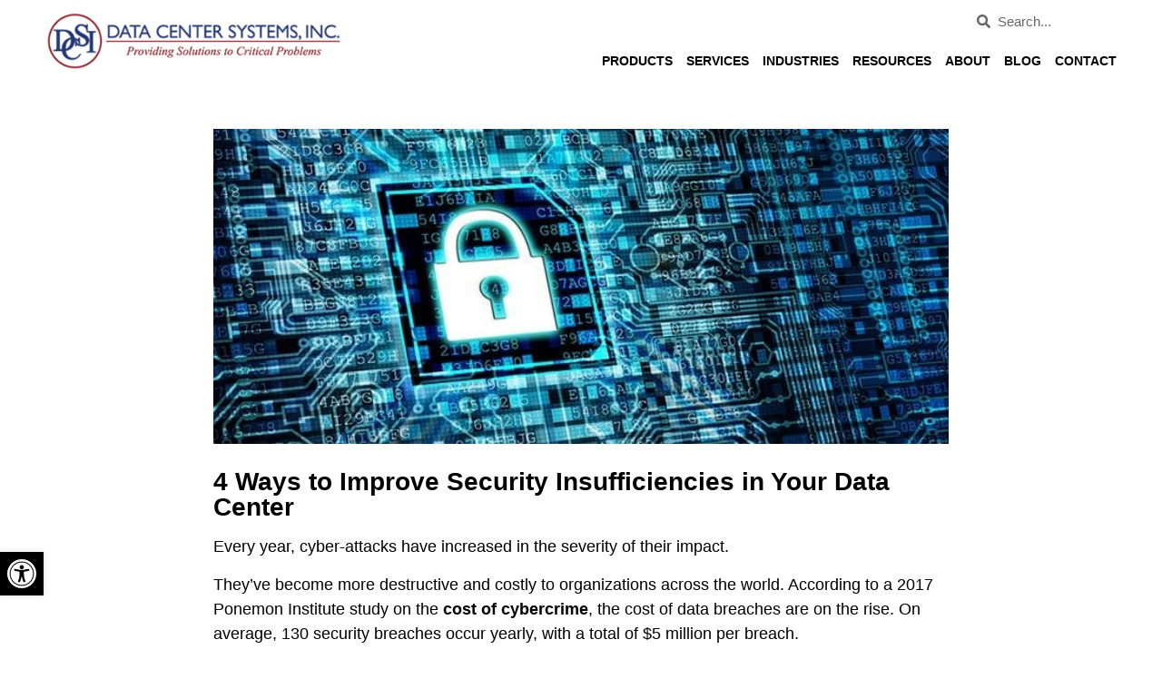

--- FILE ---
content_type: text/html; charset=UTF-8
request_url: https://datacsi.com/cyber-security-data-center/
body_size: 49152
content:
<!doctype html>
<html lang="en-US">
<head> <script>
var gform;gform||(document.addEventListener("gform_main_scripts_loaded",function(){gform.scriptsLoaded=!0}),document.addEventListener("gform/theme/scripts_loaded",function(){gform.themeScriptsLoaded=!0}),window.addEventListener("DOMContentLoaded",function(){gform.domLoaded=!0}),gform={domLoaded:!1,scriptsLoaded:!1,themeScriptsLoaded:!1,isFormEditor:()=>"function"==typeof InitializeEditor,callIfLoaded:function(o){return!(!gform.domLoaded||!gform.scriptsLoaded||!gform.themeScriptsLoaded&&!gform.isFormEditor()||(gform.isFormEditor()&&console.warn("The use of gform.initializeOnLoaded() is deprecated in the form editor context and will be removed in Gravity Forms 3.1."),o(),0))},initializeOnLoaded:function(o){gform.callIfLoaded(o)||(document.addEventListener("gform_main_scripts_loaded",()=>{gform.scriptsLoaded=!0,gform.callIfLoaded(o)}),document.addEventListener("gform/theme/scripts_loaded",()=>{gform.themeScriptsLoaded=!0,gform.callIfLoaded(o)}),window.addEventListener("DOMContentLoaded",()=>{gform.domLoaded=!0,gform.callIfLoaded(o)}))},hooks:{action:{},filter:{}},addAction:function(o,r,e,t){gform.addHook("action",o,r,e,t)},addFilter:function(o,r,e,t){gform.addHook("filter",o,r,e,t)},doAction:function(o){gform.doHook("action",o,arguments)},applyFilters:function(o){return gform.doHook("filter",o,arguments)},removeAction:function(o,r){gform.removeHook("action",o,r)},removeFilter:function(o,r,e){gform.removeHook("filter",o,r,e)},addHook:function(o,r,e,t,n){null==gform.hooks[o][r]&&(gform.hooks[o][r]=[]);var d=gform.hooks[o][r];null==n&&(n=r+"_"+d.length),gform.hooks[o][r].push({tag:n,callable:e,priority:t=null==t?10:t})},doHook:function(r,o,e){var t;if(e=Array.prototype.slice.call(e,1),null!=gform.hooks[r][o]&&((o=gform.hooks[r][o]).sort(function(o,r){return o.priority-r.priority}),o.forEach(function(o){"function"!=typeof(t=o.callable)&&(t=window[t]),"action"==r?t.apply(null,e):e[0]=t.apply(null,e)})),"filter"==r)return e[0]},removeHook:function(o,r,t,n){var e;null!=gform.hooks[o][r]&&(e=(e=gform.hooks[o][r]).filter(function(o,r,e){return!!(null!=n&&n!=o.tag||null!=t&&t!=o.priority)}),gform.hooks[o][r]=e)}});
</script>
<meta charset="UTF-8"><script>if(navigator.userAgent.match(/MSIE|Internet Explorer/i)||navigator.userAgent.match(/Trident\/7\..*?rv:11/i)){var href=document.location.href;if(!href.match(/[?&]nowprocket/)){if(href.indexOf("?")==-1){if(href.indexOf("#")==-1){document.location.href=href+"?nowprocket=1"}else{document.location.href=href.replace("#","?nowprocket=1#")}}else{if(href.indexOf("#")==-1){document.location.href=href+"&nowprocket=1"}else{document.location.href=href.replace("#","&nowprocket=1#")}}}}</script><script>(()=>{class RocketLazyLoadScripts{constructor(){this.v="2.0.4",this.userEvents=["keydown","keyup","mousedown","mouseup","mousemove","mouseover","mouseout","touchmove","touchstart","touchend","touchcancel","wheel","click","dblclick","input"],this.attributeEvents=["onblur","onclick","oncontextmenu","ondblclick","onfocus","onmousedown","onmouseenter","onmouseleave","onmousemove","onmouseout","onmouseover","onmouseup","onmousewheel","onscroll","onsubmit"]}async t(){this.i(),this.o(),/iP(ad|hone)/.test(navigator.userAgent)&&this.h(),this.u(),this.l(this),this.m(),this.k(this),this.p(this),this._(),await Promise.all([this.R(),this.L()]),this.lastBreath=Date.now(),this.S(this),this.P(),this.D(),this.O(),this.M(),await this.C(this.delayedScripts.normal),await this.C(this.delayedScripts.defer),await this.C(this.delayedScripts.async),await this.T(),await this.F(),await this.j(),await this.A(),window.dispatchEvent(new Event("rocket-allScriptsLoaded")),this.everythingLoaded=!0,this.lastTouchEnd&&await new Promise(t=>setTimeout(t,500-Date.now()+this.lastTouchEnd)),this.I(),this.H(),this.U(),this.W()}i(){this.CSPIssue=sessionStorage.getItem("rocketCSPIssue"),document.addEventListener("securitypolicyviolation",t=>{this.CSPIssue||"script-src-elem"!==t.violatedDirective||"data"!==t.blockedURI||(this.CSPIssue=!0,sessionStorage.setItem("rocketCSPIssue",!0))},{isRocket:!0})}o(){window.addEventListener("pageshow",t=>{this.persisted=t.persisted,this.realWindowLoadedFired=!0},{isRocket:!0}),window.addEventListener("pagehide",()=>{this.onFirstUserAction=null},{isRocket:!0})}h(){let t;function e(e){t=e}window.addEventListener("touchstart",e,{isRocket:!0}),window.addEventListener("touchend",function i(o){o.changedTouches[0]&&t.changedTouches[0]&&Math.abs(o.changedTouches[0].pageX-t.changedTouches[0].pageX)<10&&Math.abs(o.changedTouches[0].pageY-t.changedTouches[0].pageY)<10&&o.timeStamp-t.timeStamp<200&&(window.removeEventListener("touchstart",e,{isRocket:!0}),window.removeEventListener("touchend",i,{isRocket:!0}),"INPUT"===o.target.tagName&&"text"===o.target.type||(o.target.dispatchEvent(new TouchEvent("touchend",{target:o.target,bubbles:!0})),o.target.dispatchEvent(new MouseEvent("mouseover",{target:o.target,bubbles:!0})),o.target.dispatchEvent(new PointerEvent("click",{target:o.target,bubbles:!0,cancelable:!0,detail:1,clientX:o.changedTouches[0].clientX,clientY:o.changedTouches[0].clientY})),event.preventDefault()))},{isRocket:!0})}q(t){this.userActionTriggered||("mousemove"!==t.type||this.firstMousemoveIgnored?"keyup"===t.type||"mouseover"===t.type||"mouseout"===t.type||(this.userActionTriggered=!0,this.onFirstUserAction&&this.onFirstUserAction()):this.firstMousemoveIgnored=!0),"click"===t.type&&t.preventDefault(),t.stopPropagation(),t.stopImmediatePropagation(),"touchstart"===this.lastEvent&&"touchend"===t.type&&(this.lastTouchEnd=Date.now()),"click"===t.type&&(this.lastTouchEnd=0),this.lastEvent=t.type,t.composedPath&&t.composedPath()[0].getRootNode()instanceof ShadowRoot&&(t.rocketTarget=t.composedPath()[0]),this.savedUserEvents.push(t)}u(){this.savedUserEvents=[],this.userEventHandler=this.q.bind(this),this.userEvents.forEach(t=>window.addEventListener(t,this.userEventHandler,{passive:!1,isRocket:!0})),document.addEventListener("visibilitychange",this.userEventHandler,{isRocket:!0})}U(){this.userEvents.forEach(t=>window.removeEventListener(t,this.userEventHandler,{passive:!1,isRocket:!0})),document.removeEventListener("visibilitychange",this.userEventHandler,{isRocket:!0}),this.savedUserEvents.forEach(t=>{(t.rocketTarget||t.target).dispatchEvent(new window[t.constructor.name](t.type,t))})}m(){const t="return false",e=Array.from(this.attributeEvents,t=>"data-rocket-"+t),i="["+this.attributeEvents.join("],[")+"]",o="[data-rocket-"+this.attributeEvents.join("],[data-rocket-")+"]",s=(e,i,o)=>{o&&o!==t&&(e.setAttribute("data-rocket-"+i,o),e["rocket"+i]=new Function("event",o),e.setAttribute(i,t))};new MutationObserver(t=>{for(const n of t)"attributes"===n.type&&(n.attributeName.startsWith("data-rocket-")||this.everythingLoaded?n.attributeName.startsWith("data-rocket-")&&this.everythingLoaded&&this.N(n.target,n.attributeName.substring(12)):s(n.target,n.attributeName,n.target.getAttribute(n.attributeName))),"childList"===n.type&&n.addedNodes.forEach(t=>{if(t.nodeType===Node.ELEMENT_NODE)if(this.everythingLoaded)for(const i of[t,...t.querySelectorAll(o)])for(const t of i.getAttributeNames())e.includes(t)&&this.N(i,t.substring(12));else for(const e of[t,...t.querySelectorAll(i)])for(const t of e.getAttributeNames())this.attributeEvents.includes(t)&&s(e,t,e.getAttribute(t))})}).observe(document,{subtree:!0,childList:!0,attributeFilter:[...this.attributeEvents,...e]})}I(){this.attributeEvents.forEach(t=>{document.querySelectorAll("[data-rocket-"+t+"]").forEach(e=>{this.N(e,t)})})}N(t,e){const i=t.getAttribute("data-rocket-"+e);i&&(t.setAttribute(e,i),t.removeAttribute("data-rocket-"+e))}k(t){Object.defineProperty(HTMLElement.prototype,"onclick",{get(){return this.rocketonclick||null},set(e){this.rocketonclick=e,this.setAttribute(t.everythingLoaded?"onclick":"data-rocket-onclick","this.rocketonclick(event)")}})}S(t){function e(e,i){let o=e[i];e[i]=null,Object.defineProperty(e,i,{get:()=>o,set(s){t.everythingLoaded?o=s:e["rocket"+i]=o=s}})}e(document,"onreadystatechange"),e(window,"onload"),e(window,"onpageshow");try{Object.defineProperty(document,"readyState",{get:()=>t.rocketReadyState,set(e){t.rocketReadyState=e},configurable:!0}),document.readyState="loading"}catch(t){console.log("WPRocket DJE readyState conflict, bypassing")}}l(t){this.originalAddEventListener=EventTarget.prototype.addEventListener,this.originalRemoveEventListener=EventTarget.prototype.removeEventListener,this.savedEventListeners=[],EventTarget.prototype.addEventListener=function(e,i,o){o&&o.isRocket||!t.B(e,this)&&!t.userEvents.includes(e)||t.B(e,this)&&!t.userActionTriggered||e.startsWith("rocket-")||t.everythingLoaded?t.originalAddEventListener.call(this,e,i,o):(t.savedEventListeners.push({target:this,remove:!1,type:e,func:i,options:o}),"mouseenter"!==e&&"mouseleave"!==e||t.originalAddEventListener.call(this,e,t.savedUserEvents.push,o))},EventTarget.prototype.removeEventListener=function(e,i,o){o&&o.isRocket||!t.B(e,this)&&!t.userEvents.includes(e)||t.B(e,this)&&!t.userActionTriggered||e.startsWith("rocket-")||t.everythingLoaded?t.originalRemoveEventListener.call(this,e,i,o):t.savedEventListeners.push({target:this,remove:!0,type:e,func:i,options:o})}}J(t,e){this.savedEventListeners=this.savedEventListeners.filter(i=>{let o=i.type,s=i.target||window;return e!==o||t!==s||(this.B(o,s)&&(i.type="rocket-"+o),this.$(i),!1)})}H(){EventTarget.prototype.addEventListener=this.originalAddEventListener,EventTarget.prototype.removeEventListener=this.originalRemoveEventListener,this.savedEventListeners.forEach(t=>this.$(t))}$(t){t.remove?this.originalRemoveEventListener.call(t.target,t.type,t.func,t.options):this.originalAddEventListener.call(t.target,t.type,t.func,t.options)}p(t){let e;function i(e){return t.everythingLoaded?e:e.split(" ").map(t=>"load"===t||t.startsWith("load.")?"rocket-jquery-load":t).join(" ")}function o(o){function s(e){const s=o.fn[e];o.fn[e]=o.fn.init.prototype[e]=function(){return this[0]===window&&t.userActionTriggered&&("string"==typeof arguments[0]||arguments[0]instanceof String?arguments[0]=i(arguments[0]):"object"==typeof arguments[0]&&Object.keys(arguments[0]).forEach(t=>{const e=arguments[0][t];delete arguments[0][t],arguments[0][i(t)]=e})),s.apply(this,arguments),this}}if(o&&o.fn&&!t.allJQueries.includes(o)){const e={DOMContentLoaded:[],"rocket-DOMContentLoaded":[]};for(const t in e)document.addEventListener(t,()=>{e[t].forEach(t=>t())},{isRocket:!0});o.fn.ready=o.fn.init.prototype.ready=function(i){function s(){parseInt(o.fn.jquery)>2?setTimeout(()=>i.bind(document)(o)):i.bind(document)(o)}return"function"==typeof i&&(t.realDomReadyFired?!t.userActionTriggered||t.fauxDomReadyFired?s():e["rocket-DOMContentLoaded"].push(s):e.DOMContentLoaded.push(s)),o([])},s("on"),s("one"),s("off"),t.allJQueries.push(o)}e=o}t.allJQueries=[],o(window.jQuery),Object.defineProperty(window,"jQuery",{get:()=>e,set(t){o(t)}})}P(){const t=new Map;document.write=document.writeln=function(e){const i=document.currentScript,o=document.createRange(),s=i.parentElement;let n=t.get(i);void 0===n&&(n=i.nextSibling,t.set(i,n));const c=document.createDocumentFragment();o.setStart(c,0),c.appendChild(o.createContextualFragment(e)),s.insertBefore(c,n)}}async R(){return new Promise(t=>{this.userActionTriggered?t():this.onFirstUserAction=t})}async L(){return new Promise(t=>{document.addEventListener("DOMContentLoaded",()=>{this.realDomReadyFired=!0,t()},{isRocket:!0})})}async j(){return this.realWindowLoadedFired?Promise.resolve():new Promise(t=>{window.addEventListener("load",t,{isRocket:!0})})}M(){this.pendingScripts=[];this.scriptsMutationObserver=new MutationObserver(t=>{for(const e of t)e.addedNodes.forEach(t=>{"SCRIPT"!==t.tagName||t.noModule||t.isWPRocket||this.pendingScripts.push({script:t,promise:new Promise(e=>{const i=()=>{const i=this.pendingScripts.findIndex(e=>e.script===t);i>=0&&this.pendingScripts.splice(i,1),e()};t.addEventListener("load",i,{isRocket:!0}),t.addEventListener("error",i,{isRocket:!0}),setTimeout(i,1e3)})})})}),this.scriptsMutationObserver.observe(document,{childList:!0,subtree:!0})}async F(){await this.X(),this.pendingScripts.length?(await this.pendingScripts[0].promise,await this.F()):this.scriptsMutationObserver.disconnect()}D(){this.delayedScripts={normal:[],async:[],defer:[]},document.querySelectorAll("script[type$=rocketlazyloadscript]").forEach(t=>{t.hasAttribute("data-rocket-src")?t.hasAttribute("async")&&!1!==t.async?this.delayedScripts.async.push(t):t.hasAttribute("defer")&&!1!==t.defer||"module"===t.getAttribute("data-rocket-type")?this.delayedScripts.defer.push(t):this.delayedScripts.normal.push(t):this.delayedScripts.normal.push(t)})}async _(){await this.L();let t=[];document.querySelectorAll("script[type$=rocketlazyloadscript][data-rocket-src]").forEach(e=>{let i=e.getAttribute("data-rocket-src");if(i&&!i.startsWith("data:")){i.startsWith("//")&&(i=location.protocol+i);try{const o=new URL(i).origin;o!==location.origin&&t.push({src:o,crossOrigin:e.crossOrigin||"module"===e.getAttribute("data-rocket-type")})}catch(t){}}}),t=[...new Map(t.map(t=>[JSON.stringify(t),t])).values()],this.Y(t,"preconnect")}async G(t){if(await this.K(),!0!==t.noModule||!("noModule"in HTMLScriptElement.prototype))return new Promise(e=>{let i;function o(){(i||t).setAttribute("data-rocket-status","executed"),e()}try{if(navigator.userAgent.includes("Firefox/")||""===navigator.vendor||this.CSPIssue)i=document.createElement("script"),[...t.attributes].forEach(t=>{let e=t.nodeName;"type"!==e&&("data-rocket-type"===e&&(e="type"),"data-rocket-src"===e&&(e="src"),i.setAttribute(e,t.nodeValue))}),t.text&&(i.text=t.text),t.nonce&&(i.nonce=t.nonce),i.hasAttribute("src")?(i.addEventListener("load",o,{isRocket:!0}),i.addEventListener("error",()=>{i.setAttribute("data-rocket-status","failed-network"),e()},{isRocket:!0}),setTimeout(()=>{i.isConnected||e()},1)):(i.text=t.text,o()),i.isWPRocket=!0,t.parentNode.replaceChild(i,t);else{const i=t.getAttribute("data-rocket-type"),s=t.getAttribute("data-rocket-src");i?(t.type=i,t.removeAttribute("data-rocket-type")):t.removeAttribute("type"),t.addEventListener("load",o,{isRocket:!0}),t.addEventListener("error",i=>{this.CSPIssue&&i.target.src.startsWith("data:")?(console.log("WPRocket: CSP fallback activated"),t.removeAttribute("src"),this.G(t).then(e)):(t.setAttribute("data-rocket-status","failed-network"),e())},{isRocket:!0}),s?(t.fetchPriority="high",t.removeAttribute("data-rocket-src"),t.src=s):t.src="data:text/javascript;base64,"+window.btoa(unescape(encodeURIComponent(t.text)))}}catch(i){t.setAttribute("data-rocket-status","failed-transform"),e()}});t.setAttribute("data-rocket-status","skipped")}async C(t){const e=t.shift();return e?(e.isConnected&&await this.G(e),this.C(t)):Promise.resolve()}O(){this.Y([...this.delayedScripts.normal,...this.delayedScripts.defer,...this.delayedScripts.async],"preload")}Y(t,e){this.trash=this.trash||[];let i=!0;var o=document.createDocumentFragment();t.forEach(t=>{const s=t.getAttribute&&t.getAttribute("data-rocket-src")||t.src;if(s&&!s.startsWith("data:")){const n=document.createElement("link");n.href=s,n.rel=e,"preconnect"!==e&&(n.as="script",n.fetchPriority=i?"high":"low"),t.getAttribute&&"module"===t.getAttribute("data-rocket-type")&&(n.crossOrigin=!0),t.crossOrigin&&(n.crossOrigin=t.crossOrigin),t.integrity&&(n.integrity=t.integrity),t.nonce&&(n.nonce=t.nonce),o.appendChild(n),this.trash.push(n),i=!1}}),document.head.appendChild(o)}W(){this.trash.forEach(t=>t.remove())}async T(){try{document.readyState="interactive"}catch(t){}this.fauxDomReadyFired=!0;try{await this.K(),this.J(document,"readystatechange"),document.dispatchEvent(new Event("rocket-readystatechange")),await this.K(),document.rocketonreadystatechange&&document.rocketonreadystatechange(),await this.K(),this.J(document,"DOMContentLoaded"),document.dispatchEvent(new Event("rocket-DOMContentLoaded")),await this.K(),this.J(window,"DOMContentLoaded"),window.dispatchEvent(new Event("rocket-DOMContentLoaded"))}catch(t){console.error(t)}}async A(){try{document.readyState="complete"}catch(t){}try{await this.K(),this.J(document,"readystatechange"),document.dispatchEvent(new Event("rocket-readystatechange")),await this.K(),document.rocketonreadystatechange&&document.rocketonreadystatechange(),await this.K(),this.J(window,"load"),window.dispatchEvent(new Event("rocket-load")),await this.K(),window.rocketonload&&window.rocketonload(),await this.K(),this.allJQueries.forEach(t=>t(window).trigger("rocket-jquery-load")),await this.K(),this.J(window,"pageshow");const t=new Event("rocket-pageshow");t.persisted=this.persisted,window.dispatchEvent(t),await this.K(),window.rocketonpageshow&&window.rocketonpageshow({persisted:this.persisted})}catch(t){console.error(t)}}async K(){Date.now()-this.lastBreath>45&&(await this.X(),this.lastBreath=Date.now())}async X(){return document.hidden?new Promise(t=>setTimeout(t)):new Promise(t=>requestAnimationFrame(t))}B(t,e){return e===document&&"readystatechange"===t||(e===document&&"DOMContentLoaded"===t||(e===window&&"DOMContentLoaded"===t||(e===window&&"load"===t||e===window&&"pageshow"===t)))}static run(){(new RocketLazyLoadScripts).t()}}RocketLazyLoadScripts.run()})();</script>
	
		<meta name="viewport" content="width=device-width, initial-scale=1">
	<meta name='robots' content='index, follow, max-image-preview:large, max-snippet:-1, max-video-preview:-1' />
	<style></style>
	
	<!-- This site is optimized with the Yoast SEO plugin v26.3 - https://yoast.com/wordpress/plugins/seo/ -->
	<title>Uncover Security Insufficiencies in Your Data Center</title>
<link crossorigin data-rocket-preload as="font" href="https://datacsi.strategydemo.com/app/uploads/elementor/google-fonts/fonts/opensans-190d4f63.woff2" rel="preload">
<link crossorigin data-rocket-preload as="font" href="https://datacsi.strategydemo.com/app/uploads/elementor/google-fonts/fonts/opensans-c79c2f57.woff2" rel="preload">
<style id="wpr-usedcss">img:is([sizes=auto i],[sizes^="auto," i]){contain-intrinsic-size:3000px 1500px}:root{--wp--preset--aspect-ratio--square:1;--wp--preset--aspect-ratio--4-3:4/3;--wp--preset--aspect-ratio--3-4:3/4;--wp--preset--aspect-ratio--3-2:3/2;--wp--preset--aspect-ratio--2-3:2/3;--wp--preset--aspect-ratio--16-9:16/9;--wp--preset--aspect-ratio--9-16:9/16;--wp--preset--color--black:#000000;--wp--preset--color--cyan-bluish-gray:#abb8c3;--wp--preset--color--white:#ffffff;--wp--preset--color--pale-pink:#f78da7;--wp--preset--color--vivid-red:#cf2e2e;--wp--preset--color--luminous-vivid-orange:#ff6900;--wp--preset--color--luminous-vivid-amber:#fcb900;--wp--preset--color--light-green-cyan:#7bdcb5;--wp--preset--color--vivid-green-cyan:#00d084;--wp--preset--color--pale-cyan-blue:#8ed1fc;--wp--preset--color--vivid-cyan-blue:#0693e3;--wp--preset--color--vivid-purple:#9b51e0;--wp--preset--gradient--vivid-cyan-blue-to-vivid-purple:linear-gradient(135deg,rgba(6, 147, 227, 1) 0%,rgb(155, 81, 224) 100%);--wp--preset--gradient--light-green-cyan-to-vivid-green-cyan:linear-gradient(135deg,rgb(122, 220, 180) 0%,rgb(0, 208, 130) 100%);--wp--preset--gradient--luminous-vivid-amber-to-luminous-vivid-orange:linear-gradient(135deg,rgba(252, 185, 0, 1) 0%,rgba(255, 105, 0, 1) 100%);--wp--preset--gradient--luminous-vivid-orange-to-vivid-red:linear-gradient(135deg,rgba(255, 105, 0, 1) 0%,rgb(207, 46, 46) 100%);--wp--preset--gradient--very-light-gray-to-cyan-bluish-gray:linear-gradient(135deg,rgb(238, 238, 238) 0%,rgb(169, 184, 195) 100%);--wp--preset--gradient--cool-to-warm-spectrum:linear-gradient(135deg,rgb(74, 234, 220) 0%,rgb(151, 120, 209) 20%,rgb(207, 42, 186) 40%,rgb(238, 44, 130) 60%,rgb(251, 105, 98) 80%,rgb(254, 248, 76) 100%);--wp--preset--gradient--blush-light-purple:linear-gradient(135deg,rgb(255, 206, 236) 0%,rgb(152, 150, 240) 100%);--wp--preset--gradient--blush-bordeaux:linear-gradient(135deg,rgb(254, 205, 165) 0%,rgb(254, 45, 45) 50%,rgb(107, 0, 62) 100%);--wp--preset--gradient--luminous-dusk:linear-gradient(135deg,rgb(255, 203, 112) 0%,rgb(199, 81, 192) 50%,rgb(65, 88, 208) 100%);--wp--preset--gradient--pale-ocean:linear-gradient(135deg,rgb(255, 245, 203) 0%,rgb(182, 227, 212) 50%,rgb(51, 167, 181) 100%);--wp--preset--gradient--electric-grass:linear-gradient(135deg,rgb(202, 248, 128) 0%,rgb(113, 206, 126) 100%);--wp--preset--gradient--midnight:linear-gradient(135deg,rgb(2, 3, 129) 0%,rgb(40, 116, 252) 100%);--wp--preset--font-size--small:13px;--wp--preset--font-size--medium:20px;--wp--preset--font-size--large:36px;--wp--preset--font-size--x-large:42px;--wp--preset--spacing--20:0.44rem;--wp--preset--spacing--30:0.67rem;--wp--preset--spacing--40:1rem;--wp--preset--spacing--50:1.5rem;--wp--preset--spacing--60:2.25rem;--wp--preset--spacing--70:3.38rem;--wp--preset--spacing--80:5.06rem;--wp--preset--shadow--natural:6px 6px 9px rgba(0, 0, 0, .2);--wp--preset--shadow--deep:12px 12px 50px rgba(0, 0, 0, .4);--wp--preset--shadow--sharp:6px 6px 0px rgba(0, 0, 0, .2);--wp--preset--shadow--outlined:6px 6px 0px -3px rgba(255, 255, 255, 1),6px 6px rgba(0, 0, 0, 1);--wp--preset--shadow--crisp:6px 6px 0px rgba(0, 0, 0, 1)}:root{--wp--style--global--content-size:800px;--wp--style--global--wide-size:1200px}:where(body){margin:0}:where(.wp-site-blocks)>*{margin-block-start:24px;margin-block-end:0}:where(.wp-site-blocks)>:first-child{margin-block-start:0}:where(.wp-site-blocks)>:last-child{margin-block-end:0}:root{--wp--style--block-gap:24px}:root :where(.is-layout-flow)>:first-child{margin-block-start:0}:root :where(.is-layout-flow)>:last-child{margin-block-end:0}:root :where(.is-layout-flow)>*{margin-block-start:24px;margin-block-end:0}:root :where(.is-layout-constrained)>:first-child{margin-block-start:0}:root :where(.is-layout-constrained)>:last-child{margin-block-end:0}:root :where(.is-layout-constrained)>*{margin-block-start:24px;margin-block-end:0}:root :where(.is-layout-flex){gap:24px}:root :where(.is-layout-grid){gap:24px}body{padding-top:0;padding-right:0;padding-bottom:0;padding-left:0}a:where(:not(.wp-element-button)){text-decoration:underline}:root :where(.wp-element-button,.wp-block-button__link){background-color:#32373c;border-width:0;color:#fff;font-family:inherit;font-size:inherit;line-height:inherit;padding:calc(.667em + 2px) calc(1.333em + 2px);text-decoration:none}:root :where(.wp-block-pullquote){font-size:1.5em;line-height:1.6}:root{--gh-accent-color:rgb(0, 117, 255)}html{line-height:1.15;-webkit-text-size-adjust:100%;font-size:16px}*,::after,::before{-webkit-box-sizing:border-box;box-sizing:border-box}body{margin:0;font-family:-apple-system,BlinkMacSystemFont,"Segoe UI",Roboto,"Helvetica Neue",Arial,"Noto Sans",sans-serif,"Apple Color Emoji","Segoe UI Emoji","Segoe UI Symbol","Noto Color Emoji";font-size:1rem;font-weight:400;line-height:1.5;color:#333;background-color:#fff;-webkit-font-smoothing:antialiased;-moz-osx-font-smoothing:grayscale}h1,h2,h5{margin-top:.5rem;margin-bottom:1rem;font-family:inherit;font-weight:500;line-height:1.2;color:inherit}h1{font-size:2.5rem}h2{font-size:2rem}h5{font-size:1.25rem}p{margin-top:0;margin-bottom:.9rem}p:last-of-type{margin-bottom:0}a{background-color:transparent;text-decoration:none;color:inherit}a:active,a:hover{color:#333}a:not([href]):not([tabindex]){color:inherit;text-decoration:none}a:not([href]):not([tabindex]):focus,a:not([href]):not([tabindex]):hover{color:inherit;text-decoration:none}a:not([href]):not([tabindex]):focus{outline:0}strong{font-weight:bolder}code{font-family:monospace,monospace;font-size:1em}sub{font-size:75%;line-height:0;position:relative;vertical-align:baseline}sub{bottom:-.25em}img{border-style:none;height:auto;max-width:100%}template{display:none}[hidden]{display:none}.sr-only{position:absolute;width:1px;height:1px;padding:0;overflow:hidden;clip:rect(0,0,0,0);white-space:nowrap;border:0}@media print{*,:after,:before{background:0 0!important;color:#000!important;-webkit-box-shadow:none!important;box-shadow:none!important;text-shadow:none!important}a,a:visited{text-decoration:underline}a[href]:after{content:" (" attr(href) ")"}a[href^="#"]:after,a[href^="javascript:"]:after{content:""}img,tr{page-break-inside:avoid}h2,p{orphans:3;widows:3}h2{page-break-after:avoid}}label{display:inline-block;line-height:1;vertical-align:middle}button,input,optgroup,select,textarea{font-family:inherit;font-size:1rem;line-height:1.5;margin:0}input[type=date],input[type=email],input[type=number],input[type=password],input[type=search],input[type=tel],input[type=text],input[type=url],select,textarea{width:100%;border:1px solid #666;border-radius:3px;padding:.5rem 1rem;-webkit-transition:.3s;transition:all .3s}input[type=date]:focus,input[type=email]:focus,input[type=number]:focus,input[type=password]:focus,input[type=search]:focus,input[type=tel]:focus,input[type=text]:focus,input[type=url]:focus,select:focus,textarea:focus{border-color:#333}button,input{overflow:visible}button,select{text-transform:none}[type=button],[type=reset],[type=submit],button{width:auto;-webkit-appearance:button}[type=button]::-moz-focus-inner,[type=reset]::-moz-focus-inner,[type=submit]::-moz-focus-inner,button::-moz-focus-inner{border-style:none;padding:0}[type=button]:-moz-focusring,[type=reset]:-moz-focusring,[type=submit]:-moz-focusring,button:-moz-focusring{outline:#000 dotted 3px}[type=button],[type=submit],button{display:inline-block;font-weight:400;color:#333;text-align:center;white-space:normal;-webkit-user-select:none;-moz-user-select:none;-ms-user-select:none;user-select:none;background-color:transparent;border:1px solid #333;padding:.5rem 1rem;font-size:1rem;border-radius:3px;-webkit-transition:.3s;transition:all .3s}[type=button]:focus,[type=submit]:focus,button:focus{outline:-webkit-focus-ring-color auto 5px}[type=button]:focus,[type=button]:hover,[type=submit]:focus,[type=submit]:hover,button:focus,button:hover{color:#fff;background-color:#333;text-decoration:none}[type=button]:not(:disabled),[type=submit]:not(:disabled),button:not(:disabled){cursor:pointer}fieldset{padding:.35em .75em .625em}legend{-webkit-box-sizing:border-box;box-sizing:border-box;color:inherit;display:table;max-width:100%;padding:0;white-space:normal}progress{vertical-align:baseline}textarea{overflow:auto;resize:vertical}[type=checkbox],[type=radio]{-webkit-box-sizing:border-box;box-sizing:border-box;padding:0}[type=number]::-webkit-inner-spin-button,[type=number]::-webkit-outer-spin-button{height:auto}[type=search]{-webkit-appearance:textfield;outline-offset:-2px}[type=search]::-webkit-search-decoration{-webkit-appearance:none}::-webkit-file-upload-button{-webkit-appearance:button;font:inherit}select{display:block}table{background-color:transparent;width:100%;margin-bottom:15px;font-size:.9em;border-spacing:0;border-collapse:collapse}table td,table th{padding:15px;line-height:1.5;vertical-align:top;border:1px solid #ccc}table th{font-weight:700}table tbody>tr:nth-child(odd)>td,table tbody>tr:nth-child(odd)>th{background-color:#f7f7f7}table tbody+tbody{border-top:2px solid #ccc}li,ul{margin-top:0;margin-bottom:0;border:0;outline:0;font-size:100%;vertical-align:baseline;background:0 0}.screen-reader-text{clip:rect(1px,1px,1px,1px);height:1px;overflow:hidden;position:absolute;width:1px;word-wrap:normal}.screen-reader-text:focus{background-color:#eee;clip:auto;-webkit-clip-path:none;clip-path:none;color:#333;display:block;font-size:1rem;height:auto;left:5px;line-height:normal;padding:15px 23px 14px;text-decoration:none;top:5px;width:auto;z-index:100000}.elementor-social-icon .elementor-screen-only{color:#fff;background-color:#000}:root{--direction-multiplier:1}body.rtl,html[dir=rtl]{--direction-multiplier:-1}.elementor-hidden{display:none}.elementor-screen-only,.screen-reader-text,.screen-reader-text span{height:1px;margin:-1px;overflow:hidden;padding:0;position:absolute;top:-10000em;width:1px;clip:rect(0,0,0,0);border:0}.elementor *,.elementor :after,.elementor :before{box-sizing:border-box}.elementor a{box-shadow:none;text-decoration:none}.elementor img{border:none;border-radius:0;box-shadow:none;height:auto;max-width:100%}.elementor iframe,.elementor object,.elementor video{border:none;line-height:1;margin:0;max-width:100%;width:100%}.elementor .elementor-background-overlay{inset:0;position:absolute}.elementor-widget-wrap .elementor-element.elementor-widget__width-initial{max-width:100%}@media (max-width:767px){table table{font-size:.8em}table table td,table table th{padding:7px;line-height:1.3}table table th{font-weight:400}.elementor-widget-wrap .elementor-element.elementor-widget-mobile__width-auto{max-width:100%}.elementor-column{width:100%}}.elementor-element{--flex-direction:initial;--flex-wrap:initial;--justify-content:initial;--align-items:initial;--align-content:initial;--gap:initial;--flex-basis:initial;--flex-grow:initial;--flex-shrink:initial;--order:initial;--align-self:initial;align-self:var(--align-self);flex-basis:var(--flex-basis);flex-grow:var(--flex-grow);flex-shrink:var(--flex-shrink);order:var(--order)}.elementor-element:where(.e-con-full,.elementor-widget){align-content:var(--align-content);align-items:var(--align-items);flex-direction:var(--flex-direction);flex-wrap:var(--flex-wrap);gap:var(--row-gap) var(--column-gap);justify-content:var(--justify-content)}.elementor-invisible{visibility:hidden}.elementor-align-center{text-align:center}.elementor-align-center .elementor-button{width:auto}:root{--page-title-display:block}.elementor-section{position:relative}.elementor-section .elementor-container{display:flex;margin-left:auto;margin-right:auto;position:relative}@media (max-width:1024px){.elementor-section .elementor-container{flex-wrap:wrap}}.elementor-section.elementor-section-boxed>.elementor-container{max-width:1140px}.elementor-widget-wrap{align-content:flex-start;flex-wrap:wrap;position:relative;width:100%}.elementor:not(.elementor-bc-flex-widget) .elementor-widget-wrap{display:flex}.elementor-widget-wrap>.elementor-element{width:100%}.elementor-widget-wrap.e-swiper-container{width:calc(100% - (var(--e-column-margin-left,0px) + var(--e-column-margin-right,0px)))}.elementor-widget{position:relative}.elementor-widget:not(:last-child){margin-bottom:var(--kit-widget-spacing,20px)}.elementor-widget:not(:last-child).elementor-widget__width-initial{margin-bottom:0}.elementor-column{display:flex;min-height:1px;position:relative}.elementor-column-gap-default>.elementor-column>.elementor-element-populated{padding:10px}.elementor-column-gap-wide>.elementor-column>.elementor-element-populated{padding:20px}@media (min-width:768px){.elementor-column.elementor-col-33{width:33.333%}.elementor-column.elementor-col-50{width:50%}.elementor-column.elementor-col-100{width:100%}}.elementor-grid{display:grid;grid-column-gap:var(--grid-column-gap);grid-row-gap:var(--grid-row-gap)}.elementor-grid .elementor-grid-item{min-width:0}.elementor-grid-0 .elementor-grid{display:inline-block;margin-bottom:calc(-1 * var(--grid-row-gap));width:100%;word-spacing:var(--grid-column-gap)}.elementor-grid-0 .elementor-grid .elementor-grid-item{display:inline-block;margin-bottom:var(--grid-row-gap);word-break:break-word}@media (min-width:1367px){#elementor-device-mode:after{content:"desktop"}}@media (min-width:-1){#elementor-device-mode:after{content:"widescreen"}.elementor-widget:not(.elementor-widescreen-align-right) .elementor-icon-list-item:after{inset-inline-start:0}.elementor-widget:not(.elementor-widescreen-align-left) .elementor-icon-list-item:after{inset-inline-end:0}}@media (max-width:1366px){#elementor-device-mode:after{content:"laptop"}.elementor-widget:not(.elementor-laptop-align-right) .elementor-icon-list-item:after{inset-inline-start:0}.elementor-widget:not(.elementor-laptop-align-left) .elementor-icon-list-item:after{inset-inline-end:0}}@media (max-width:-1){#elementor-device-mode:after{content:"tablet_extra"}}@media (prefers-reduced-motion:no-preference){html{scroll-behavior:smooth}}.e-con{--border-radius:0;--border-top-width:0px;--border-right-width:0px;--border-bottom-width:0px;--border-left-width:0px;--border-style:initial;--border-color:initial;--container-widget-width:100%;--container-widget-height:initial;--container-widget-flex-grow:0;--container-widget-align-self:initial;--content-width:min(100%,var(--container-max-width,1140px));--width:100%;--min-height:initial;--height:auto;--text-align:initial;--margin-top:0px;--margin-right:0px;--margin-bottom:0px;--margin-left:0px;--padding-top:var(--container-default-padding-top,10px);--padding-right:var(--container-default-padding-right,10px);--padding-bottom:var(--container-default-padding-bottom,10px);--padding-left:var(--container-default-padding-left,10px);--position:relative;--z-index:revert;--overflow:visible;--gap:var(--widgets-spacing,20px);--row-gap:var(--widgets-spacing-row,20px);--column-gap:var(--widgets-spacing-column,20px);--overlay-mix-blend-mode:initial;--overlay-opacity:1;--overlay-transition:0.3s;--e-con-grid-template-columns:repeat(3,1fr);--e-con-grid-template-rows:repeat(2,1fr);border-radius:var(--border-radius);height:var(--height);min-height:var(--min-height);min-width:0;overflow:var(--overflow);position:var(--position);width:var(--width);z-index:var(--z-index);--flex-wrap-mobile:wrap;margin-block-end:var(--margin-block-end);margin-block-start:var(--margin-block-start);margin-inline-end:var(--margin-inline-end);margin-inline-start:var(--margin-inline-start);padding-inline-end:var(--padding-inline-end);padding-inline-start:var(--padding-inline-start)}.e-con:where(:not(.e-div-block-base)){transition:background var(--background-transition,.3s),border var(--border-transition,.3s),box-shadow var(--border-transition,.3s),transform var(--e-con-transform-transition-duration,.4s)}.e-con{--margin-block-start:var(--margin-top);--margin-block-end:var(--margin-bottom);--margin-inline-start:var(--margin-left);--margin-inline-end:var(--margin-right);--padding-inline-start:var(--padding-left);--padding-inline-end:var(--padding-right);--padding-block-start:var(--padding-top);--padding-block-end:var(--padding-bottom);--border-block-start-width:var(--border-top-width);--border-block-end-width:var(--border-bottom-width);--border-inline-start-width:var(--border-left-width);--border-inline-end-width:var(--border-right-width)}body.rtl .e-con{--padding-inline-start:var(--padding-right);--padding-inline-end:var(--padding-left);--margin-inline-start:var(--margin-right);--margin-inline-end:var(--margin-left);--border-inline-start-width:var(--border-right-width);--border-inline-end-width:var(--border-left-width)}.e-con>.e-con-inner{padding-block-end:var(--padding-block-end);padding-block-start:var(--padding-block-start);text-align:var(--text-align)}.e-con,.e-con>.e-con-inner{display:var(--display)}.e-con>.e-con-inner{gap:var(--row-gap) var(--column-gap);height:100%;margin:0 auto;max-width:var(--content-width);padding-inline-end:0;padding-inline-start:0;width:100%}:is(.elementor-section-wrap,[data-elementor-id]):where:not([data-elementor-type=elementor_component])>.e-con{--margin-left:auto;--margin-right:auto;max-width:min(100%,var(--width))}.e-con .elementor-widget.elementor-widget{margin-block-end:0}.e-con:before,.e-con>.elementor-motion-effects-container>.elementor-motion-effects-layer:before{border-block-end-width:var(--border-block-end-width);border-block-start-width:var(--border-block-start-width);border-color:var(--border-color);border-inline-end-width:var(--border-inline-end-width);border-inline-start-width:var(--border-inline-start-width);border-radius:var(--border-radius);border-style:var(--border-style);content:var(--background-overlay);display:block;height:max(100% + var(--border-top-width) + var(--border-bottom-width),100%);left:calc(0px - var(--border-left-width));mix-blend-mode:var(--overlay-mix-blend-mode);opacity:var(--overlay-opacity);position:absolute;top:calc(0px - var(--border-top-width));transition:var(--overlay-transition,.3s);width:max(100% + var(--border-left-width) + var(--border-right-width),100%)}.e-con:before{transition:background var(--overlay-transition,.3s),border-radius var(--border-transition,.3s),opacity var(--overlay-transition,.3s)}.e-con .elementor-widget{min-width:0}.e-con .elementor-widget.e-widget-swiper{width:100%}.e-con>.e-con-inner>.elementor-widget>.elementor-widget-container,.e-con>.elementor-widget>.elementor-widget-container{height:100%}.e-con.e-con>.e-con-inner>.elementor-widget,.elementor.elementor .e-con>.elementor-widget{max-width:100%}.e-con .elementor-widget:not(:last-child){--kit-widget-spacing:0px}.elementor-element:where(:not(.e-con)):where(:not(.e-div-block-base)) .elementor-widget-container,.elementor-element:where(:not(.e-con)):where(:not(.e-div-block-base)):not(:has(.elementor-widget-container)){transition:background .3s,border .3s,border-radius .3s,box-shadow .3s,transform var(--e-transform-transition-duration,.4s)}.elementor-heading-title{line-height:1;margin:0;padding:0}.elementor-button{background-color:#69727d;border-radius:3px;color:#fff;display:inline-block;font-size:15px;line-height:1;padding:12px 24px;fill:#fff;text-align:center;transition:all .3s}.elementor-button:focus,.elementor-button:hover,.elementor-button:visited{color:#fff}.elementor-button-content-wrapper{display:flex;flex-direction:row;gap:5px;justify-content:center}.elementor-button-text{display:inline-block}.elementor-button span{text-decoration:inherit}.elementor-icon{color:#69727d;display:inline-block;font-size:50px;line-height:1;text-align:center;transition:all .3s}.elementor-icon:hover{color:#69727d}.elementor-icon svg{display:block;height:1em;position:relative;width:1em}.elementor-icon svg:before{left:50%;position:absolute;transform:translateX(-50%)}.elementor-shape-circle .elementor-icon{border-radius:50%}.animated{animation-duration:1.25s}.animated.reverse{animation-direction:reverse;animation-fill-mode:forwards}@media (prefers-reduced-motion:reduce){.animated{animation:none!important}}.elementor-kit-5{--e-global-color-primary:#153257;--e-global-color-secondary:#FFFFFF;--e-global-color-text:#565656;--e-global-color-accent:#2AACE3;--e-global-color-47a526a:#FFFFFF;--e-global-color-7d88c8f:#000000;--e-global-color-acb9c72:#333333;--e-global-color-a8d65ef:#000000;--e-global-color-9a426d3:#000000;--e-global-color-674c40a:#333333;--e-global-color-2afa85a:#FFFFFF;--e-global-color-18697aa:#333333;--e-global-color-e46cca4:#333333;--e-global-color-7770e18:#FFFFFFE6;--e-global-color-8079f21:#000000;--e-global-color-2e0b7bb:#000000;--e-global-color-3a899b2:#333333;--e-global-color-515dba8:#FFFFFFA6;--e-global-color-99e6a1e:#000000;--e-global-color-3ab647b:#000000;--e-global-color-4e75529:#333333;--e-global-color-33d39fa:#333333;--e-global-color-7eab3a0:#CCCCCC;--e-global-color-d9ed709:#FFFFFF;--e-global-color-adab5a7:#333333;--e-global-color-92d9d1e:#FFFFFF;--e-global-color-ff24ba8:#CCCCCC;--e-global-color-06a05be:#333333;--e-global-color-029315f:#333333;--e-global-color-8f03cff:#FFFFFF40;--e-global-color-5d4ebb4:#FFFFFF;--e-global-color-1782470:#FFFFFF;--e-global-color-b9f36d2:#333333;--e-global-color-f3a8eb3:#CCCCCC;--e-global-color-3e83e56:#FFFFFF;--e-global-color-1be2058:#333333;--e-global-color-350edae:#FFFFFF;--e-global-color-8dbd314:#008FD2;--e-global-color-a75f109:#05057A;--e-global-color-8efd8ff:#B32340;--e-global-color-b92b50d:#B32340;--e-global-color-8ce5c9e:#FFFFFF;--e-global-color-476226c:#FFFFFF;--e-global-color-b5a4020:#008FD2;--e-global-color-8c6ba6f:#0707EC;--e-global-color-8202b57:#FFFFFF;--e-global-color-d77313b:#FFFFFF;--e-global-color-8385eaa:#333333;--e-global-color-9c3a341:#A5A5A5;--e-global-color-2d0e58b:#B32340;--e-global-typography-primary-font-family:"Open Sans";--e-global-typography-primary-font-weight:600;--e-global-typography-secondary-font-family:"Open Sans";--e-global-typography-secondary-font-weight:400;--e-global-typography-text-font-family:"Open Sans";--e-global-typography-text-font-weight:400;--e-global-typography-accent-font-family:"Open Sans";--e-global-typography-accent-font-weight:500;--e-global-typography-65c65b1-font-family:"Open Sans";--e-global-typography-65c65b1-font-size:50px;--e-global-typography-65c65b1-font-weight:700;--e-global-typography-7b95dc3-font-family:"Open Sans";--e-global-typography-7b95dc3-font-size:18px;--e-global-typography-94b5adb-font-family:"Open Sans";--e-global-typography-94b5adb-font-size:18px;--e-global-typography-94b5adb-font-weight:600;--e-global-typography-94b5adb-text-transform:uppercase;--e-global-typography-2eb7b26-font-family:"Open Sans";--e-global-typography-2eb7b26-font-size:28px;--e-global-typography-2eb7b26-font-weight:600;--e-global-typography-2eb7b26-text-transform:uppercase;--e-global-typography-c64dfec-font-family:"Open Sans";--e-global-typography-c64dfec-font-size:33px;--e-global-typography-c64dfec-font-weight:600;--e-global-typography-c64dfec-text-transform:uppercase;--e-global-typography-8b76b91-font-family:"Open Sans";--e-global-typography-8b76b91-font-size:21px;--e-global-typography-8b76b91-font-weight:600;--e-global-typography-8b76b91-text-transform:uppercase;--e-global-typography-2ffc627-font-family:"Open Sans";--e-global-typography-2ffc627-font-size:33px;--e-global-typography-2ffc627-font-weight:600;--e-global-typography-2ffc627-text-transform:uppercase;--e-global-typography-bae5b37-font-family:"Open Sans";--e-global-typography-bae5b37-font-size:28px;--e-global-typography-bae5b37-font-weight:600;--e-global-typography-bae5b37-text-transform:uppercase;--e-global-typography-87a02b8-font-family:"Open Sans";--e-global-typography-87a02b8-font-size:42px;--e-global-typography-87a02b8-font-weight:400;--e-global-typography-87a02b8-text-transform:uppercase;--e-global-typography-87a02b8-line-height:1em;--e-global-typography-dfcd139-font-size:50px;--e-global-typography-dfcd139-line-height:1.1em;--e-global-typography-dbf0c48-font-family:"Open Sans";--e-global-typography-dbf0c48-font-size:16px;--e-global-typography-2fa70d2-font-size:130px;--e-global-typography-9ecadb1-font-size:130px;--e-global-typography-9ecadb1-line-height:1em;--e-global-typography-5bc8e4b-font-size:24px;color:#000;font-family:"Open Sans",Sans-serif;font-size:18px;font-weight:400}.elementor-kit-5 .elementor-button,.elementor-kit-5 button,.elementor-kit-5 input[type=button],.elementor-kit-5 input[type=submit]{background-color:var(--e-global-color-674c40a);font-family:"Open Sans",Sans-serif;font-size:18px;font-weight:500;text-transform:uppercase;color:var(--e-global-color-2afa85a);border-style:solid;border-width:1px;border-color:var(--e-global-color-18697aa);border-radius:8px 8px 8px 8px}.elementor-kit-5 .elementor-button:focus,.elementor-kit-5 .elementor-button:hover,.elementor-kit-5 button:focus,.elementor-kit-5 button:hover,.elementor-kit-5 input[type=button]:focus,.elementor-kit-5 input[type=button]:hover,.elementor-kit-5 input[type=submit]:focus,.elementor-kit-5 input[type=submit]:hover{background-color:var(--e-global-color-2afa85a);color:var(--e-global-color-674c40a)}.elementor-kit-5 h1{font-family:"Open Sans",Sans-serif;font-size:2.75rem;font-weight:700;line-height:1em}.elementor-kit-5 h2{font-family:"Open Sans",Sans-serif;font-size:2.33rem;font-weight:700}.elementor-kit-5 h5{font-family:"Open Sans",Sans-serif;font-size:1.33rem}.elementor-section.elementor-section-boxed>.elementor-container{max-width:1220px}.e-con{--container-max-width:1220px}.elementor-widget:not(:last-child){margin-block-end:20px}.elementor-element{--widgets-spacing:20px 20px;--widgets-spacing-row:20px;--widgets-spacing-column:20px}@media(max-width:1366px){.elementor-kit-5{--e-global-typography-bae5b37-font-size:22px;--e-global-typography-dfcd139-font-size:37.5px}.elementor-kit-5 h1{font-size:2.5rem}.elementor-kit-5 h2{font-size:2rem}.elementor-kit-5 h5{font-size:1.25rem}}@media(max-width:1024px){.elementor-kit-5{--e-global-typography-2eb7b26-font-size:22px;--e-global-typography-c64dfec-line-height:1em;--e-global-typography-8b76b91-line-height:1em;--e-global-typography-2ffc627-font-size:22px;--e-global-typography-bae5b37-font-size:20px;--e-global-typography-87a02b8-font-size:24px;--e-global-typography-dfcd139-font-size:37.5px;--e-global-typography-9ecadb1-font-size:100px}.elementor-kit-5 h1{font-size:2.25rem}.elementor-kit-5 h2{font-size:1.875rem}.elementor-kit-5 h5{font-size:1.125px}.elementor-section.elementor-section-boxed>.elementor-container{max-width:1024px}.e-con{--container-max-width:1024px}}@media(max-width:767px){.elementor-kit-5{--e-global-typography-65c65b1-font-size:36px;--e-global-typography-2eb7b26-font-size:20px;--e-global-typography-2ffc627-font-size:24px;--e-global-typography-bae5b37-font-size:20px;--e-global-typography-dfcd139-font-size:28px}.elementor-kit-5 h1{font-size:2rem}.elementor-kit-5 h2{font-size:1.75rem}.elementor-section.elementor-section-boxed>.elementor-container{max-width:767px}.e-con{--container-max-width:767px}}html{display:block;--color:0,0%;--l:25%;--color-menu-bg-1:hsl(var(--color), var(--l));--color-menu-bg-2:hsl(var(--color), calc(var(--l) - 5%));--color-menu-bg-3:hsl(var(--color), calc(var(--l) - 10%));--color-menu-bg-4:hsl(var(--color), calc(var(--l) - 15%));--color-menu-bg-hover:hsl(0, 0%, 10%)}.elementor-column-gap-default>.elementor-column>.elementor-element-populated{padding:20px}.elementor-widget-text-editor a{color:var(--e-global-color-primary)}.elementor-widget-text-editor a:hover{text-decoration:underline}ul{margin:20px 0}ul::marker{color:transparent;font-size:0em}.gform_wrapper.gravity-theme .gfield textarea,.gform_wrapper.gravity-theme input[type=text]{border-color:var(--e-global-color-f3a8eb3)}.gform_wrapper.gravity-theme .gfield textarea:hover,.gform_wrapper.gravity-theme input[type=text]:hover{border-color:var(--e-global-color-f3a8eb3)}.gform_wrapper.gravity-theme .gfield textarea:focus,.gform_wrapper.gravity-theme input[type=text]:focus{border-color:var(--e-global-color-primary)}.gform_wrapper.gravity-theme .ginput_complex label{font-size:18px!important;font-weight:700}.gform_wrapper.gravity-theme .gfield_label{margin-bottom:0!important}.elementor-kit-5 .gform_wrapper.gravity-theme .gfield_label{padding-bottom:.25rem}.elementor-kit-5 .gform_wrapper.gravity-theme .gfield input,.elementor-kit-5 .gform_wrapper.gravity-theme .gfield select,.elementor-kit-5 .gform_wrapper.gravity-theme .gfield textarea{border-radius:1rem;padding:.75rem 1.5rem}.elementor-kit-5 .gform_wrapper.gravity-theme .gfield textarea{min-height:5rem;max-height:20rem;height:5rem!important}.elementor-kit-5 .gform_wrapper.gravity-theme .gform_button{text-transform:capitalize;margin:0 auto;border-radius:1rem;padding:.75rem 1.5rem}main.elementor a{font-weight:bolder}main.elementor a:focus,main.elementor a:hover{text-decoration:underline;opacity:.8;color:inherit}main.elementor h1 a,main.elementor h2 a,main.elementor h5 a{font-weight:inherit;text-decoration:inherit}.gform_wrapper.gravity-theme .gform_footer{padding:0}.elementor-12 .elementor-element.elementor-element-284882e9:not(.elementor-motion-effects-element-type-background),.elementor-12 .elementor-element.elementor-element-284882e9>.elementor-motion-effects-container>.elementor-motion-effects-layer{background-color:var(--e-global-color-476226c)}.elementor-12 .elementor-element.elementor-element-284882e9{transition:background .3s,border .3s,border-radius .3s,box-shadow .3s;margin-top:0;margin-bottom:0;padding:0;z-index:10}.elementor-12 .elementor-element.elementor-element-284882e9>.elementor-background-overlay{transition:background .3s,border-radius .3s,opacity .3s}.elementor-12 .elementor-element.elementor-element-5cab014a.elementor-column.elementor-element[data-element_type=column]>.elementor-widget-wrap.elementor-element-populated{align-content:center;align-items:center}.elementor-12 .elementor-element.elementor-element-5cab014a.elementor-column>.elementor-widget-wrap{justify-content:space-between}.elementor-12 .elementor-element.elementor-element-5cab014a>.elementor-element-populated{padding:10px 20px}.elementor-12 .elementor-element.elementor-element-7cf3d03a{text-align:left}.elementor-12 .elementor-element.elementor-element-7cf3d03a img{width:100%;max-width:100%;height:70px;object-fit:contain;object-position:center center}.elementor-12 .elementor-element.elementor-element-7b1c2441.elementor-column.elementor-element[data-element_type=column]>.elementor-widget-wrap.elementor-element-populated{align-content:flex-end;align-items:flex-end}.elementor-12 .elementor-element.elementor-element-7b1c2441.elementor-column>.elementor-widget-wrap{justify-content:flex-end}.elementor-12 .elementor-element.elementor-element-7b1c2441>.elementor-element-populated{padding:0 20px}.elementor-12 .elementor-element.elementor-element-78d67b4{width:var(--container-widget-width,20%);max-width:20%;--container-widget-width:20%;--container-widget-flex-grow:0}.elementor-12 .elementor-element.elementor-element-78d67b4>.elementor-widget-container{margin:0 0 .5rem}.elementor-12 .elementor-element.elementor-element-78d67b4 .elementor-search-form__container{min-height:25px}body:not(.rtl) .elementor-12 .elementor-element.elementor-element-78d67b4 .elementor-search-form__icon{padding-left:calc(25px / 3)}body.rtl .elementor-12 .elementor-element.elementor-element-78d67b4 .elementor-search-form__icon{padding-right:calc(25px / 3)}.elementor-12 .elementor-element.elementor-element-78d67b4 .elementor-search-form__input{padding-left:calc(25px / 3);padding-right:calc(25px / 3)}.elementor-12 .elementor-element.elementor-element-78d67b4 .elementor-lightbox .dialog-lightbox-close-button,.elementor-12 .elementor-element.elementor-element-78d67b4 .elementor-lightbox .dialog-lightbox-close-button:hover,.elementor-12 .elementor-element.elementor-element-78d67b4 .elementor-search-form__icon,.elementor-12 .elementor-element.elementor-element-78d67b4 .elementor-search-form__input{color:var(--e-global-color-7d88c8f);fill:var(--e-global-color-7d88c8f)}.elementor-12 .elementor-element.elementor-element-78d67b4:not(.elementor-search-form--skin-full_screen) .elementor-search-form__container{background-color:var(--e-global-color-8f03cff);border-radius:0}.elementor-12 .elementor-element.elementor-element-4a7c4fd4 .elementor-menu-toggle{margin-left:auto}.elementor-12 .elementor-element.elementor-element-4a7c4fd4 .elementor-nav-menu .elementor-item{font-family:"Open Sans",Sans-serif;font-size:1rem;font-weight:600;text-transform:uppercase}.elementor-12 .elementor-element.elementor-element-4a7c4fd4 .elementor-nav-menu--main .elementor-item{color:var(--e-global-color-7d88c8f);fill:var(--e-global-color-7d88c8f);padding-left:0;padding-right:0}.elementor-12 .elementor-element.elementor-element-4a7c4fd4 .elementor-nav-menu--main .elementor-item.highlighted,.elementor-12 .elementor-element.elementor-element-4a7c4fd4 .elementor-nav-menu--main .elementor-item:focus,.elementor-12 .elementor-element.elementor-element-4a7c4fd4 .elementor-nav-menu--main .elementor-item:hover{color:var(--e-global-color-2d0e58b);fill:var(--e-global-color-2d0e58b)}.elementor-12 .elementor-element.elementor-element-4a7c4fd4 .elementor-nav-menu--main:not(.e--pointer-framed) .elementor-item:after,.elementor-12 .elementor-element.elementor-element-4a7c4fd4 .elementor-nav-menu--main:not(.e--pointer-framed) .elementor-item:before{background-color:var(--e-global-color-2d0e58b)}.elementor-12 .elementor-element.elementor-element-4a7c4fd4 .e--pointer-underline .elementor-item:after{height:2px}.elementor-12 .elementor-element.elementor-element-4a7c4fd4{--e-nav-menu-horizontal-menu-item-margin:calc( 30px / 2 )}.elementor-12 .elementor-element.elementor-element-4a7c4fd4 .elementor-nav-menu--main:not(.elementor-nav-menu--layout-horizontal) .elementor-nav-menu>li:not(:last-child){margin-bottom:30px}.elementor-12 .elementor-element.elementor-element-4a7c4fd4 .elementor-menu-toggle,.elementor-12 .elementor-element.elementor-element-4a7c4fd4 .elementor-nav-menu--dropdown a{color:var(--e-global-color-8202b57);fill:var(--e-global-color-8202b57)}.elementor-12 .elementor-element.elementor-element-4a7c4fd4 .elementor-nav-menu--dropdown{background-color:var(--e-global-color-9c3a341)}.elementor-12 .elementor-element.elementor-element-4a7c4fd4 .elementor-menu-toggle:focus,.elementor-12 .elementor-element.elementor-element-4a7c4fd4 .elementor-menu-toggle:hover,.elementor-12 .elementor-element.elementor-element-4a7c4fd4 .elementor-nav-menu--dropdown a.highlighted,.elementor-12 .elementor-element.elementor-element-4a7c4fd4 .elementor-nav-menu--dropdown a:focus,.elementor-12 .elementor-element.elementor-element-4a7c4fd4 .elementor-nav-menu--dropdown a:hover{color:var(--e-global-color-8202b57)}.elementor-12 .elementor-element.elementor-element-4a7c4fd4 .elementor-nav-menu--dropdown .elementor-item,.elementor-12 .elementor-element.elementor-element-4a7c4fd4 .elementor-nav-menu--dropdown .elementor-sub-item{font-size:16px}.elementor-12 .elementor-element.elementor-element-4a7c4fd4 div.elementor-menu-toggle{color:var(--e-global-color-7d88c8f)}.elementor-12 .elementor-element.elementor-element-4a7c4fd4 div.elementor-menu-toggle svg{fill:var(--e-global-color-7d88c8f)}.elementor-12 .elementor-element.elementor-element-4a7c4fd4 div.elementor-menu-toggle:focus,.elementor-12 .elementor-element.elementor-element-4a7c4fd4 div.elementor-menu-toggle:hover{color:var(--e-global-color-secondary)}.elementor-12 .elementor-element.elementor-element-4a7c4fd4 div.elementor-menu-toggle:focus svg,.elementor-12 .elementor-element.elementor-element-4a7c4fd4 div.elementor-menu-toggle:hover svg{fill:var(--e-global-color-secondary)}.elementor-12 .elementor-element.elementor-element-4a7c4fd4 .elementor-menu-toggle:focus,.elementor-12 .elementor-element.elementor-element-4a7c4fd4 .elementor-menu-toggle:hover{background-color:var(--e-global-color-primary)}@media(max-width:1366px){.elementor-12 .elementor-element.elementor-element-4a7c4fd4 .elementor-nav-menu .elementor-item{font-size:14px}.elementor-12 .elementor-element.elementor-element-4a7c4fd4{--e-nav-menu-horizontal-menu-item-margin:calc( 15px / 2 )}.elementor-12 .elementor-element.elementor-element-4a7c4fd4 .elementor-nav-menu--main:not(.elementor-nav-menu--layout-horizontal) .elementor-nav-menu>li:not(:last-child){margin-bottom:15px}}@media(min-width:768px){.elementor-12 .elementor-element.elementor-element-5cab014a{width:30%}.elementor-12 .elementor-element.elementor-element-7b1c2441{width:70%}}@media(max-width:1024px){.elementor-12 .elementor-element.elementor-element-5cab014a.elementor-column.elementor-element[data-element_type=column]>.elementor-widget-wrap.elementor-element-populated{align-content:center;align-items:center}.elementor-12 .elementor-element.elementor-element-78d67b4{--container-widget-width:30%;--container-widget-flex-grow:0;width:var(--container-widget-width,30%);max-width:30%}.elementor-12 .elementor-element.elementor-element-4a7c4fd4 .elementor-nav-menu--main>.elementor-nav-menu>li>.elementor-nav-menu--dropdown,.elementor-12 .elementor-element.elementor-element-4a7c4fd4 .elementor-nav-menu__container.elementor-nav-menu--dropdown{margin-top:1px!important}}@media(max-width:767px){.elementor-12 .elementor-element.elementor-element-5cab014a{width:50%}.elementor-12 .elementor-element.elementor-element-5cab014a.elementor-column.elementor-element[data-element_type=column]>.elementor-widget-wrap.elementor-element-populated{align-content:center;align-items:center}.elementor-12 .elementor-element.elementor-element-7cf3d03a img{width:70%}.elementor-12 .elementor-element.elementor-element-7b1c2441{width:50%}.elementor-12 .elementor-element.elementor-element-78d67b4>.elementor-widget-container{margin:0}.elementor-12 .elementor-element.elementor-element-78d67b4{--container-widget-width:100%;--container-widget-flex-grow:0;width:var(--container-widget-width,100%);max-width:100%}.elementor-12 .elementor-element.elementor-element-4a7c4fd4{width:auto;max-width:auto}.elementor-12 .elementor-element.elementor-element-4a7c4fd4 .elementor-nav-menu--main>.elementor-nav-menu>li>.elementor-nav-menu--dropdown,.elementor-12 .elementor-element.elementor-element-4a7c4fd4 .elementor-nav-menu__container.elementor-nav-menu--dropdown{margin-top:0!important}}.elementor-12 .elementor-element.elementor-element-4a7c4fd4 .elementor-nav-menu--layout-horizontal .elementor-nav-menu a{white-space:inherit;border:0}.elementor-12 .elementor-element.elementor-element-4a7c4fd4 .elementor-nav-menu--main .elementor-nav-menu .sub-menu,.elementor-12 .elementor-element.elementor-element-4a7c4fd4 .elementor-nav-menu--main .elementor-nav-menu .sub-menu .sub-menu{min-width:15rem!important;background-color:var(--color-menu-bg-1)}@media only screen and (min-width:1025px){.elementor-12 .elementor-element.elementor-element-4a7c4fd4 .sub-menu .elementor-sub-item:hover{background-color:var(--color-menu-bg-hover)!important;color:var(--e-global-color-d77313b)}.elementor-12 .elementor-element.elementor-element-4a7c4fd4 .elementor-widget-nav-menu .elementor-nav-menu .sub-menu .sub-arrow{transform:rotate(270deg);position:absolute;left:0;right:0;top:50%}.elementor-12 .elementor-element.elementor-element-4a7c4fd4 .elementor-nav-menu--main .elementor-nav-menu .sub-menu .elementor-sub-item{text-transform:uppercase;font-weight:600}.elementor-12 .elementor-element.elementor-element-4a7c4fd4 .elementor-nav-menu--main .elementor-nav-menu .two-wide .sub-menu{width:30rem!important;background-color:var(--color-menu-bg-2)}.elementor-12 .elementor-element.elementor-element-4a7c4fd4 .elementor-nav-menu--main .elementor-nav-menu .two-wide .sub-menu li{width:100%;max-width:50%;float:left;display:table;vertical-align:middle}.elementor-12 .elementor-element.elementor-element-4a7c4fd4 .elementor-nav-menu--main .elementor-nav-menu .two-wide .sub-menu li:nth-child(odd) a{background-color:var(--color-menu-bg-2)}.elementor-12 .elementor-element.elementor-element-4a7c4fd4 .elementor-nav-menu--main .elementor-nav-menu .two-wide .sub-menu li:nth-child(2n) a{background-color:var(--color-menu-bg-3)}}@media only screen and (max-width:1245px){.elementor-12 .elementor-element.elementor-element-4a7c4fd4 .elementor-nav-menu--main .elementor-nav-menu .two-wide .sub-menu{width:inherit!important}.elementor-12 .elementor-element.elementor-element-4a7c4fd4 .elementor-nav-menu--main .elementor-nav-menu .two-wide .sub-menu li{max-width:100%}}@media only screen and (max-width:1024px){.elementor-12 .elementor-element.elementor-element-4a7c4fd4 .menu-item,.elementor-12 .elementor-element.elementor-element-4a7c4fd4 .sub-menu .menu-item{text-transform:uppercase}.elementor-12 .elementor-element.elementor-element-4a7c4fd4 .menu-item a,.elementor-12 .elementor-element.elementor-element-4a7c4fd4 .sub-menu .menu-item a{font-size:14px;font-weight:600}.elementor-12 .elementor-element.elementor-element-4a7c4fd4 .elementor-nav-menu--dropdown{background-color:var(--color-menu-bg-1)}}@media screen and (max-width:1200px){.elementor-12 .elementor-element.elementor-element-284882e9 .elementor-nav-menu--dropdown{max-height:calc(100vh - 100px)!important;overflow-y:auto}}.elementor-7 .elementor-element.elementor-element-30a23b2{padding:0}.elementor-7 .elementor-element.elementor-element-a4823e0>.elementor-element-populated{padding:0}.elementor-7 .elementor-element.elementor-element-30684d65:not(.elementor-motion-effects-element-type-background),.elementor-7 .elementor-element.elementor-element-30684d65>.elementor-motion-effects-container>.elementor-motion-effects-layer{background-color:var(--e-global-color-7eab3a0)}.elementor-7 .elementor-element.elementor-element-30684d65{border-style:solid;border-width:3px 0 0;border-color:var(--e-global-color-4e75529);transition:background .3s,border .3s,border-radius .3s,box-shadow .3s;padding:2em 0}.elementor-7 .elementor-element.elementor-element-30684d65>.elementor-background-overlay{transition:background .3s,border-radius .3s,opacity .3s}.elementor-7 .elementor-element.elementor-element-66bd22ea.elementor-column>.elementor-widget-wrap{justify-content:center}.elementor-7 .elementor-element.elementor-element-66bd22ea>.elementor-widget-wrap>.elementor-widget:not(.elementor-widget__width-auto):not(.elementor-widget__width-initial):not(:last-child):not(.elementor-absolute){margin-bottom:10px}.elementor-7 .elementor-element.elementor-element-7f1e3ab6{text-align:center}.elementor-7 .elementor-element.elementor-element-7f1e3ab6 .elementor-heading-title{font-family:var( --e-global-typography-8b76b91-font-family ),Sans-serif;font-size:var( --e-global-typography-8b76b91-font-size );font-weight:var(--e-global-typography-8b76b91-font-weight);text-transform:var(--e-global-typography-8b76b91-text-transform)}.elementor-7 .elementor-element.elementor-element-3c1142ad{--divider-border-style:solid;--divider-color:var(--e-global-color-4e75529);--divider-border-width:2px}.elementor-7 .elementor-element.elementor-element-3c1142ad .elementor-divider-separator{width:100%}.elementor-7 .elementor-element.elementor-element-3c1142ad .elementor-divider{padding-block-start:0px;padding-block-end:0px}.elementor-7 .elementor-element.elementor-element-40b0df6f .elementor-icon-list-items:not(.elementor-inline-items) .elementor-icon-list-item:not(:last-child){padding-block-end:calc(8px/2)}.elementor-7 .elementor-element.elementor-element-40b0df6f .elementor-icon-list-items:not(.elementor-inline-items) .elementor-icon-list-item:not(:first-child){margin-block-start:calc(8px/2)}.elementor-7 .elementor-element.elementor-element-40b0df6f .elementor-icon-list-items.elementor-inline-items .elementor-icon-list-item{margin-inline:calc(8px/2)}.elementor-7 .elementor-element.elementor-element-40b0df6f .elementor-icon-list-items.elementor-inline-items{margin-inline:calc(-8px/2)}.elementor-7 .elementor-element.elementor-element-40b0df6f .elementor-icon-list-items.elementor-inline-items .elementor-icon-list-item:after{inset-inline-end:calc(-8px/2)}.elementor-7 .elementor-element.elementor-element-40b0df6f .elementor-icon-list-item:hover .elementor-icon-list-icon svg{fill:var(--e-global-color-primary)}.elementor-7 .elementor-element.elementor-element-40b0df6f .elementor-icon-list-icon svg{transition:fill .3s}.elementor-7 .elementor-element.elementor-element-40b0df6f{--e-icon-list-icon-size:14px;--icon-vertical-offset:0px}.elementor-7 .elementor-element.elementor-element-40b0df6f .elementor-icon-list-item>.elementor-icon-list-text,.elementor-7 .elementor-element.elementor-element-40b0df6f .elementor-icon-list-item>a{font-family:var( --e-global-typography-dbf0c48-font-family ),Sans-serif;font-size:var( --e-global-typography-dbf0c48-font-size )}.elementor-7 .elementor-element.elementor-element-40b0df6f .elementor-icon-list-item:hover .elementor-icon-list-text{color:var(--e-global-color-primary)}.elementor-7 .elementor-element.elementor-element-40b0df6f .elementor-icon-list-text{transition:color .3s}.elementor-7 .elementor-element.elementor-element-500462d3.elementor-column>.elementor-widget-wrap{justify-content:center}.elementor-7 .elementor-element.elementor-element-500462d3>.elementor-widget-wrap>.elementor-widget:not(.elementor-widget__width-auto):not(.elementor-widget__width-initial):not(:last-child):not(.elementor-absolute){margin-bottom:10px}.elementor-7 .elementor-element.elementor-element-157c1c8b{text-align:center}.elementor-7 .elementor-element.elementor-element-157c1c8b .elementor-heading-title{font-family:var( --e-global-typography-8b76b91-font-family ),Sans-serif;font-size:var( --e-global-typography-8b76b91-font-size );font-weight:var(--e-global-typography-8b76b91-font-weight);text-transform:var(--e-global-typography-8b76b91-text-transform)}.elementor-7 .elementor-element.elementor-element-1bf08b6f{--divider-border-style:solid;--divider-color:var(--e-global-color-4e75529);--divider-border-width:2px}.elementor-7 .elementor-element.elementor-element-1bf08b6f .elementor-divider-separator{width:100%}.elementor-7 .elementor-element.elementor-element-1bf08b6f .elementor-divider{padding-block-start:0px;padding-block-end:0px}.elementor-7 .elementor-element.elementor-element-27eb685 .elementor-icon-list-items:not(.elementor-inline-items) .elementor-icon-list-item:not(:last-child){padding-block-end:calc(8px/2)}.elementor-7 .elementor-element.elementor-element-27eb685 .elementor-icon-list-items:not(.elementor-inline-items) .elementor-icon-list-item:not(:first-child){margin-block-start:calc(8px/2)}.elementor-7 .elementor-element.elementor-element-27eb685 .elementor-icon-list-items.elementor-inline-items .elementor-icon-list-item{margin-inline:calc(8px/2)}.elementor-7 .elementor-element.elementor-element-27eb685 .elementor-icon-list-items.elementor-inline-items{margin-inline:calc(-8px/2)}.elementor-7 .elementor-element.elementor-element-27eb685 .elementor-icon-list-items.elementor-inline-items .elementor-icon-list-item:after{inset-inline-end:calc(-8px/2)}.elementor-7 .elementor-element.elementor-element-27eb685 .elementor-icon-list-item:hover .elementor-icon-list-icon svg{fill:var(--e-global-color-primary)}.elementor-7 .elementor-element.elementor-element-27eb685 .elementor-icon-list-icon svg{transition:fill .3s}.elementor-7 .elementor-element.elementor-element-27eb685{--e-icon-list-icon-size:14px;--icon-vertical-offset:0px}.elementor-7 .elementor-element.elementor-element-27eb685 .elementor-icon-list-item>.elementor-icon-list-text,.elementor-7 .elementor-element.elementor-element-27eb685 .elementor-icon-list-item>a{font-family:var( --e-global-typography-dbf0c48-font-family ),Sans-serif;font-size:var( --e-global-typography-dbf0c48-font-size )}.elementor-7 .elementor-element.elementor-element-27eb685 .elementor-icon-list-item:hover .elementor-icon-list-text{color:var(--e-global-color-primary)}.elementor-7 .elementor-element.elementor-element-27eb685 .elementor-icon-list-text{transition:color .3s}.elementor-7 .elementor-element.elementor-element-2f66ede0{--grid-template-columns:repeat(0, auto);--icon-size:14px;--grid-column-gap:5px;--grid-row-gap:0px}.elementor-7 .elementor-element.elementor-element-2f66ede0 .elementor-widget-container{text-align:center}.elementor-7 .elementor-element.elementor-element-2f66ede0 .elementor-social-icon{background-color:var(--e-global-color-primary)}.elementor-7 .elementor-element.elementor-element-607ffc6b:not(.elementor-motion-effects-element-type-background),.elementor-7 .elementor-element.elementor-element-607ffc6b>.elementor-motion-effects-container>.elementor-motion-effects-layer{background-color:var(--e-global-color-33d39fa)}.elementor-7 .elementor-element.elementor-element-607ffc6b{transition:background .3s,border .3s,border-radius .3s,box-shadow .3s}.elementor-7 .elementor-element.elementor-element-607ffc6b>.elementor-background-overlay{transition:background .3s,border-radius .3s,opacity .3s}.elementor-location-footer:before,.elementor-location-header:before{content:"";display:table;clear:both}@media(max-width:1366px){.elementor-7 .elementor-element.elementor-element-7f1e3ab6 .elementor-heading-title{font-size:var( --e-global-typography-8b76b91-font-size )}.elementor-7 .elementor-element.elementor-element-40b0df6f .elementor-icon-list-item>.elementor-icon-list-text,.elementor-7 .elementor-element.elementor-element-40b0df6f .elementor-icon-list-item>a{font-size:var( --e-global-typography-dbf0c48-font-size )}.elementor-7 .elementor-element.elementor-element-157c1c8b .elementor-heading-title{font-size:var( --e-global-typography-8b76b91-font-size )}.elementor-7 .elementor-element.elementor-element-27eb685 .elementor-icon-list-item>.elementor-icon-list-text,.elementor-7 .elementor-element.elementor-element-27eb685 .elementor-icon-list-item>a{font-size:var( --e-global-typography-dbf0c48-font-size )}}@media(max-width:1024px){.elementor-7 .elementor-element.elementor-element-7f1e3ab6 .elementor-heading-title{font-size:var( --e-global-typography-8b76b91-font-size )}.elementor-7 .elementor-element.elementor-element-40b0df6f .elementor-icon-list-item>.elementor-icon-list-text,.elementor-7 .elementor-element.elementor-element-40b0df6f .elementor-icon-list-item>a{font-size:var( --e-global-typography-dbf0c48-font-size )}.elementor-7 .elementor-element.elementor-element-157c1c8b .elementor-heading-title{font-size:var( --e-global-typography-8b76b91-font-size )}.elementor-7 .elementor-element.elementor-element-27eb685 .elementor-icon-list-item>.elementor-icon-list-text,.elementor-7 .elementor-element.elementor-element-27eb685 .elementor-icon-list-item>a{font-size:var( --e-global-typography-dbf0c48-font-size )}.elementor-3210 .elementor-element.elementor-element-8180d1c{--grid-side-margin:10px;--grid-column-gap:10px;--grid-row-gap:10px;--grid-bottom-margin:10px}}@media(max-width:767px){.elementor-7 .elementor-element.elementor-element-7f1e3ab6 .elementor-heading-title{font-size:var( --e-global-typography-8b76b91-font-size )}.elementor-7 .elementor-element.elementor-element-40b0df6f .elementor-icon-list-item>.elementor-icon-list-text,.elementor-7 .elementor-element.elementor-element-40b0df6f .elementor-icon-list-item>a{font-size:var( --e-global-typography-dbf0c48-font-size )}.elementor-7 .elementor-element.elementor-element-157c1c8b .elementor-heading-title{font-size:var( --e-global-typography-8b76b91-font-size )}.elementor-7 .elementor-element.elementor-element-27eb685 .elementor-icon-list-item>.elementor-icon-list-text,.elementor-7 .elementor-element.elementor-element-27eb685 .elementor-icon-list-item>a{font-size:var( --e-global-typography-dbf0c48-font-size )}.elementor-3210 .elementor-element.elementor-element-8180d1c{--grid-side-margin:10px;--grid-column-gap:10px;--grid-row-gap:10px;--grid-bottom-margin:10px}}@media(max-width:1024px) and (min-width:768px){.elementor-7 .elementor-element.elementor-element-136ca7a9{width:100%}.elementor-7 .elementor-element.elementor-element-66bd22ea{width:33%}.elementor-7 .elementor-element.elementor-element-500462d3{width:33%}}.elementor-3210 .elementor-element.elementor-element-df23f9c>.elementor-container{max-width:850px}.elementor-3210 .elementor-element.elementor-element-df23f9c{padding:2rem 0}.elementor-3210 .elementor-element.elementor-element-0c43ca9 img{width:100%;max-width:100%}.elementor-3210 .elementor-element.elementor-element-b834e2c .elementor-icon-list-icon svg{fill:#333333;--e-icon-list-icon-size:20px}.elementor-3210 .elementor-element.elementor-element-b834e2c .elementor-icon-list-icon{width:20px}body:not(.rtl) .elementor-3210 .elementor-element.elementor-element-b834e2c .elementor-icon-list-text{padding-left:10px}body.rtl .elementor-3210 .elementor-element.elementor-element-b834e2c .elementor-icon-list-text{padding-right:10px}.elementor-3210 .elementor-element.elementor-element-b834e2c .elementor-icon-list-text,.elementor-3210 .elementor-element.elementor-element-b834e2c .elementor-icon-list-text a{color:#333}.elementor-3210 .elementor-element.elementor-element-b834e2c .elementor-icon-list-item{font-size:14px}.elementor-3210 .elementor-element.elementor-element-8180d1c{--grid-side-margin:10px;--grid-column-gap:10px;--grid-row-gap:10px;--grid-bottom-margin:10px}body.elementor-page-3210 h1{font-size:1.75rem}body.elementor-page-3210 h2{font-size:1.5rem}.elementor-widget-image{text-align:center}.elementor-widget-image a{display:inline-block}.elementor-widget-image a img[src$=".svg"]{width:48px}.elementor-widget-image img{display:inline-block;vertical-align:middle}.elementor-search-form{display:block;transition:.2s}.elementor-search-form .e-font-icon-svg-container{align-items:center;display:flex;height:100%;justify-content:center;width:100%}.elementor-search-form button,.elementor-search-form input[type=search]{-webkit-appearance:none;-moz-appearance:none;background:0 0;border:0;display:inline-block;font-size:15px;line-height:1;margin:0;min-width:0;padding:0;vertical-align:middle;white-space:normal}.elementor-search-form button:focus,.elementor-search-form input[type=search]:focus{color:inherit;outline:0}.elementor-search-form button{background-color:#69727d;border-radius:0;color:#fff;font-size:var(--e-search-form-submit-icon-size,16px)}.elementor-search-form__container{border:0 solid transparent;display:flex;min-height:50px;overflow:hidden;transition:.2s}.elementor-search-form__container:not(.elementor-search-form--full-screen){background:#f1f2f3}.elementor-search-form__input{color:#3f444b;flex-basis:100%;transition:color .2s}.elementor-search-form__input::-moz-placeholder{color:inherit;font-family:inherit;opacity:.6}.elementor-search-form__input::placeholder{color:inherit;font-family:inherit;opacity:.6}.elementor-search-form--skin-minimal .elementor-search-form__icon{align-items:center;color:#3f444b;display:flex;justify-content:flex-end;opacity:.6;fill:#3f444b;font-size:var(--e-search-form-icon-size-minimal,15px)}.elementor-search-form--skin-minimal .elementor-search-form__icon svg{height:var(--e-search-form-icon-size-minimal,15px);width:var(--e-search-form-icon-size-minimal,15px)}.elementor-search-form--skin-minimal:focus-within{outline-style:solid;outline-width:2px}.elementor-search-form--skin-full_screen .elementor-search-form__container:not(.elementor-search-form--full-screen) .dialog-lightbox-close-button{display:none}.elementor-item:after,.elementor-item:before{display:block;position:absolute;transition:.3s;transition-timing-function:cubic-bezier(.58,.3,.005,1)}.elementor-item:not(:hover):not(:focus):not(.elementor-item-active):not(.highlighted):after,.elementor-item:not(:hover):not(:focus):not(.elementor-item-active):not(.highlighted):before{opacity:0}.elementor-item.highlighted:after,.elementor-item.highlighted:before,.elementor-item:focus:after,.elementor-item:focus:before,.elementor-item:hover:after,.elementor-item:hover:before{transform:scale(1)}.e--pointer-underline .elementor-item:after,.e--pointer-underline .elementor-item:before{background-color:#3f444b;height:3px;left:0;width:100%;z-index:2}.e--pointer-underline .elementor-item:after{bottom:0;content:""}.elementor-nav-menu--main .elementor-nav-menu a{transition:.4s}.elementor-nav-menu--main .elementor-nav-menu a,.elementor-nav-menu--main .elementor-nav-menu a.highlighted,.elementor-nav-menu--main .elementor-nav-menu a:focus,.elementor-nav-menu--main .elementor-nav-menu a:hover{padding:13px 20px}.elementor-nav-menu--main .elementor-nav-menu a.current{background:#1f2124;color:#fff}.elementor-nav-menu--main .elementor-nav-menu a.disabled{background:#3f444b;color:#88909b}.elementor-nav-menu--main .elementor-nav-menu ul{border-style:solid;border-width:0;padding:0;position:absolute;width:12em}.elementor-nav-menu--main .elementor-nav-menu span.scroll-down,.elementor-nav-menu--main .elementor-nav-menu span.scroll-up{background:#fff;display:none;height:20px;overflow:hidden;position:absolute;visibility:hidden}.elementor-nav-menu--main .elementor-nav-menu span.scroll-down-arrow,.elementor-nav-menu--main .elementor-nav-menu span.scroll-up-arrow{border:8px dashed transparent;border-bottom:8px solid #33373d;height:0;inset-block-start:-2px;inset-inline-start:50%;margin-inline-start:-8px;overflow:hidden;position:absolute;width:0}.elementor-nav-menu--main .elementor-nav-menu span.scroll-down-arrow{border-color:#33373d transparent transparent;border-style:solid dashed dashed;top:6px}.elementor-nav-menu--main .elementor-nav-menu--dropdown .sub-arrow .e-font-icon-svg{transform:rotate(calc(-90deg * var(--direction-multiplier,1)))}.elementor-nav-menu--main .elementor-nav-menu--dropdown .sub-arrow .e-font-icon-svg{fill:currentColor;height:1em;width:1em}.elementor-nav-menu--layout-horizontal{display:flex}.elementor-nav-menu--layout-horizontal .elementor-nav-menu{display:flex;flex-wrap:wrap}.elementor-nav-menu--layout-horizontal .elementor-nav-menu a{flex-grow:1;white-space:nowrap}.elementor-nav-menu--layout-horizontal .elementor-nav-menu>li{display:flex}.elementor-nav-menu--layout-horizontal .elementor-nav-menu>li ul,.elementor-nav-menu--layout-horizontal .elementor-nav-menu>li>.scroll-down{top:100%!important}.elementor-nav-menu--layout-horizontal .elementor-nav-menu>li:not(:first-child)>a{margin-inline-start:var(--e-nav-menu-horizontal-menu-item-margin)}.elementor-nav-menu--layout-horizontal .elementor-nav-menu>li:not(:first-child)>.scroll-down,.elementor-nav-menu--layout-horizontal .elementor-nav-menu>li:not(:first-child)>.scroll-up,.elementor-nav-menu--layout-horizontal .elementor-nav-menu>li:not(:first-child)>ul{inset-inline-start:var(--e-nav-menu-horizontal-menu-item-margin)!important}.elementor-nav-menu--layout-horizontal .elementor-nav-menu>li:not(:last-child)>a{margin-inline-end:var(--e-nav-menu-horizontal-menu-item-margin)}.elementor-nav-menu--layout-horizontal .elementor-nav-menu>li:not(:last-child):after{align-self:center;border-color:var(--e-nav-menu-divider-color,#000);border-left-style:var(--e-nav-menu-divider-style,solid);border-left-width:var(--e-nav-menu-divider-width,2px);content:var(--e-nav-menu-divider-content,none);height:var(--e-nav-menu-divider-height,35%)}.elementor-nav-menu__align-end .elementor-nav-menu{justify-content:flex-end;margin-inline-start:auto}.elementor-widget-nav-menu:not(.elementor-nav-menu--toggle) .elementor-menu-toggle{display:none}.elementor-widget-nav-menu .elementor-widget-container,.elementor-widget-nav-menu:not(:has(.elementor-widget-container)):not([class*=elementor-hidden-]){display:flex;flex-direction:column}.elementor-nav-menu{position:relative;z-index:2}.elementor-nav-menu:after{clear:both;content:" ";display:block;font:0/0 serif;height:0;overflow:hidden;visibility:hidden}.elementor-nav-menu,.elementor-nav-menu li,.elementor-nav-menu ul{display:block;line-height:normal;list-style:none;margin:0;padding:0;-webkit-tap-highlight-color:transparent}.elementor-nav-menu ul{display:none}.elementor-nav-menu ul ul a,.elementor-nav-menu ul ul a:active,.elementor-nav-menu ul ul a:focus,.elementor-nav-menu ul ul a:hover{border-left:16px solid transparent}.elementor-nav-menu ul ul ul a,.elementor-nav-menu ul ul ul a:active,.elementor-nav-menu ul ul ul a:focus,.elementor-nav-menu ul ul ul a:hover{border-left:24px solid transparent}.elementor-nav-menu ul ul ul ul a,.elementor-nav-menu ul ul ul ul a:active,.elementor-nav-menu ul ul ul ul a:focus,.elementor-nav-menu ul ul ul ul a:hover{border-left:32px solid transparent}.elementor-nav-menu ul ul ul ul ul a,.elementor-nav-menu ul ul ul ul ul a:active,.elementor-nav-menu ul ul ul ul ul a:focus,.elementor-nav-menu ul ul ul ul ul a:hover{border-left:40px solid transparent}.elementor-nav-menu a,.elementor-nav-menu li{position:relative}.elementor-nav-menu li{border-width:0}.elementor-nav-menu a{align-items:center;display:flex}.elementor-nav-menu a,.elementor-nav-menu a:focus,.elementor-nav-menu a:hover{line-height:20px;padding:10px 20px}.elementor-nav-menu a.current{background:#1f2124;color:#fff}.elementor-nav-menu a.disabled{color:#88909b;cursor:not-allowed}.elementor-nav-menu .sub-arrow{align-items:center;display:flex;line-height:1;margin-block-end:-10px;margin-block-start:-10px;padding:10px;padding-inline-end:0}.elementor-nav-menu .sub-arrow .e-font-icon-svg{height:1em;width:1em}.elementor-nav-menu--dropdown .elementor-item.highlighted,.elementor-nav-menu--dropdown .elementor-item:focus,.elementor-nav-menu--dropdown .elementor-item:hover,.elementor-sub-item.highlighted,.elementor-sub-item:focus,.elementor-sub-item:hover{background-color:#3f444b;color:#fff}.elementor-menu-toggle{align-items:center;background-color:rgba(0,0,0,.05);border:0 solid;border-radius:3px;color:#33373d;cursor:pointer;display:flex;font-size:var(--nav-menu-icon-size,22px);justify-content:center;padding:.25em}.elementor-menu-toggle.elementor-active .elementor-menu-toggle__icon--open,.elementor-menu-toggle:not(.elementor-active) .elementor-menu-toggle__icon--close{display:none}.elementor-menu-toggle .e-font-icon-svg{fill:#33373d;height:1em;width:1em}.elementor-menu-toggle svg{height:auto;width:1em;fill:var(--nav-menu-icon-color,currentColor)}span.elementor-menu-toggle__icon--close,span.elementor-menu-toggle__icon--open{line-height:1}.elementor-nav-menu--dropdown{background-color:#fff;font-size:13px}.elementor-nav-menu--dropdown.elementor-nav-menu__container{margin-top:10px;overflow-x:hidden;overflow-y:auto;transform-origin:top;transition:max-height .3s,transform .3s}.elementor-nav-menu--dropdown.elementor-nav-menu__container .elementor-sub-item{font-size:.85em}.elementor-nav-menu--dropdown a{color:#33373d}.elementor-nav-menu--dropdown a.current{background:#1f2124;color:#fff}.elementor-nav-menu--dropdown a.disabled{color:#b3b3b3}ul.elementor-nav-menu--dropdown a,ul.elementor-nav-menu--dropdown a:focus,ul.elementor-nav-menu--dropdown a:hover{border-inline-start:8px solid transparent;text-shadow:none}.elementor-nav-menu--toggle{--menu-height:100vh}.elementor-nav-menu--toggle .elementor-menu-toggle:not(.elementor-active)+.elementor-nav-menu__container{max-height:0;overflow:hidden;transform:scaleY(0)}.elementor-nav-menu--stretch .elementor-nav-menu__container.elementor-nav-menu--dropdown{position:absolute;z-index:9997}@media (max-width:1024px){#elementor-device-mode:after{content:"tablet"}.elementor-nav-menu--dropdown-tablet .elementor-nav-menu--main{display:none}.elementor-widget:not(.elementor-tablet-align-right) .elementor-icon-list-item:after{inset-inline-start:0}.elementor-widget:not(.elementor-tablet-align-left) .elementor-icon-list-item:after{inset-inline-end:0}}@media (min-width:1025px){.elementor-nav-menu--dropdown-tablet .elementor-menu-toggle,.elementor-nav-menu--dropdown-tablet .elementor-nav-menu--dropdown{display:none}.elementor-nav-menu--dropdown-tablet nav.elementor-nav-menu--dropdown.elementor-nav-menu__container{overflow-y:hidden}}.elementor-sticky--active{z-index:99}.e-con.elementor-sticky--active{z-index:var(--z-index,99)}.elementor-widget-heading .elementor-heading-title[class*=elementor-size-]>a{color:inherit;font-size:inherit;line-height:inherit}.elementor-widget-divider{--divider-border-style:none;--divider-border-width:1px;--divider-color:#0c0d0e;--divider-icon-size:20px;--divider-element-spacing:10px;--divider-pattern-height:24px;--divider-pattern-size:20px;--divider-pattern-url:none;--divider-pattern-repeat:repeat-x}.elementor-widget-divider .elementor-divider{display:flex}.elementor-widget-divider .elementor-icon{font-size:var(--divider-icon-size)}.elementor-widget-divider .elementor-divider-separator{direction:ltr;display:flex;margin:0}.elementor-widget-divider:not(.elementor-widget-divider--view-line_text):not(.elementor-widget-divider--view-line_icon) .elementor-divider-separator{border-block-start:var(--divider-border-width) var(--divider-border-style) var(--divider-color)}.e-con-inner>.elementor-widget-divider,.e-con>.elementor-widget-divider{width:var(--container-widget-width,100%);--flex-grow:var(--container-widget-flex-grow)}.elementor-widget:not(:has(.elementor-widget-container)) .elementor-widget-container{overflow:hidden}.elementor-widget .elementor-icon-list-items.elementor-inline-items{display:flex;flex-wrap:wrap;margin-inline:-8px}.elementor-widget .elementor-icon-list-items.elementor-inline-items .elementor-inline-item{word-break:break-word}.elementor-widget .elementor-icon-list-items.elementor-inline-items .elementor-icon-list-item{margin-inline:8px}.elementor-widget .elementor-icon-list-items.elementor-inline-items .elementor-icon-list-item:after{border-width:0;border-inline-start-width:1px;border-style:solid;height:100%;inset-inline-end:-8px;inset-inline-start:auto;position:relative;width:auto}.elementor-widget .elementor-icon-list-items{list-style-type:none;margin:0;padding:0}.elementor-widget .elementor-icon-list-item{margin:0;padding:0;position:relative}.elementor-widget .elementor-icon-list-item:after{inset-block-end:0;position:absolute;width:100%}.elementor-widget .elementor-icon-list-item,.elementor-widget .elementor-icon-list-item a{align-items:var(--icon-vertical-align,center);display:flex;font-size:inherit}.elementor-widget .elementor-icon-list-icon+.elementor-icon-list-text{align-self:center;padding-inline-start:5px}.elementor-widget .elementor-icon-list-icon{display:flex;inset-block-start:var(--icon-vertical-offset,initial);position:relative}.elementor-widget .elementor-icon-list-icon svg{height:var(--e-icon-list-icon-size,1em);width:var(--e-icon-list-icon-size,1em)}.elementor-widget.elementor-widget-icon-list .elementor-icon-list-icon{text-align:var(--e-icon-list-icon-align)}.elementor-widget.elementor-widget-icon-list .elementor-icon-list-icon svg{margin:var(--e-icon-list-icon-margin,0 calc(var(--e-icon-list-icon-size,1em) * .25) 0 0)}.elementor-widget.elementor-list-item-link-full_width a{width:100%}.elementor-widget.elementor-align-center .elementor-icon-list-item,.elementor-widget.elementor-align-center .elementor-icon-list-item a{justify-content:center}.elementor-widget.elementor-align-center .elementor-icon-list-item:after{margin:auto}.elementor-widget.elementor-align-center .elementor-inline-items{justify-content:center}.elementor-widget:not(.elementor-align-right) .elementor-icon-list-item:after{inset-inline-start:0}.elementor-widget:not(.elementor-align-left) .elementor-icon-list-item:after{inset-inline-end:0}@media (max-width:-1){#elementor-device-mode:after{content:"mobile_extra"}.elementor-widget:not(.elementor-tablet_extra-align-right) .elementor-icon-list-item:after{inset-inline-start:0}.elementor-widget:not(.elementor-tablet_extra-align-left) .elementor-icon-list-item:after{inset-inline-end:0}.elementor-widget:not(.elementor-mobile_extra-align-right) .elementor-icon-list-item:after{inset-inline-start:0}.elementor-widget:not(.elementor-mobile_extra-align-left) .elementor-icon-list-item:after{inset-inline-end:0}}@media (max-width:767px){#elementor-device-mode:after{content:"mobile"}.elementor-widget:not(.elementor-mobile-align-right) .elementor-icon-list-item:after{inset-inline-start:0}.elementor-widget:not(.elementor-mobile-align-left) .elementor-icon-list-item:after{inset-inline-end:0}}.elementor .elementor-element ul.elementor-icon-list-items,.elementor-edit-area .elementor-element ul.elementor-icon-list-items{padding:0}.elementor-animation-grow{transition-duration:.3s;transition-property:transform}.elementor-animation-grow:active,.elementor-animation-grow:focus,.elementor-animation-grow:hover{transform:scale(1.1)}.elementor-widget-social-icons.elementor-grid-0 .elementor-widget-container,.elementor-widget-social-icons.elementor-grid-0:not(:has(.elementor-widget-container)){font-size:0;line-height:1}.elementor-widget-social-icons:not(.elementor-grid-0):not(.elementor-grid-tablet-0):not(.elementor-grid-mobile-0) .elementor-grid{display:inline-grid}.elementor-widget-social-icons .elementor-grid{grid-column-gap:var(--grid-column-gap,5px);grid-row-gap:var(--grid-row-gap,5px);grid-template-columns:var(--grid-template-columns);justify-content:var(--justify-content,center);justify-items:var(--justify-content,center)}.elementor-icon.elementor-social-icon{font-size:var(--icon-size,25px);height:calc(var(--icon-size,25px) + 2 * var(--icon-padding,.5em));line-height:var(--icon-size,25px);width:calc(var(--icon-size,25px) + 2 * var(--icon-padding,.5em))}.elementor-social-icon{--e-social-icon-icon-color:#fff;align-items:center;background-color:#69727d;cursor:pointer;display:inline-flex;justify-content:center;text-align:center}.elementor-social-icon svg{fill:var(--e-social-icon-icon-color)}.elementor-social-icon:last-child{margin:0}.elementor-social-icon:hover{color:#fff;opacity:.9}.elementor-social-icon-facebook{background-color:#3b5998}.elementor-social-icon-linkedin{background-color:#0077b5}.elementor-social-icon-twitter{background-color:#1da1f2}.elementor-post-info__terms-list{display:inline-block}.elementor-widget-post-info.elementor-align-center .elementor-icon-list-item:after{margin:initial}.elementor-icon-list-items .elementor-icon-list-item .elementor-icon-list-text{display:inline-block}.elementor-icon-list-items .elementor-icon-list-item .elementor-icon-list-text a,.elementor-icon-list-items .elementor-icon-list-item .elementor-icon-list-text span{display:inline}.elementor-share-buttons--color-official .elementor-share-btn:hover{filter:saturate(1.5) brightness(1.2)}.elementor-share-buttons--color-official.elementor-share-buttons--skin-flat .elementor-share-btn_email{background-color:#ea4335}.elementor-share-buttons--color-official.elementor-share-buttons--skin-flat .elementor-share-btn_facebook{background-color:#3b5998}.elementor-share-buttons--color-official.elementor-share-buttons--skin-flat .elementor-share-btn_linkedin{background-color:#0077b5}.elementor-share-buttons--color-official.elementor-share-buttons--skin-flat .elementor-share-btn_reddit{background-color:#ff4500}.elementor-share-buttons--color-official.elementor-share-buttons--skin-flat .elementor-share-btn_twitter{background-color:#1da1f2}.elementor-share-buttons--skin-flat .elementor-share-btn{background-color:var(--e-share-buttons-primary-color,#ea4335)}.elementor-share-buttons--skin-flat .elementor-share-btn__icon{color:var(--e-share-buttons-secondary-color,#fff)}.elementor-share-buttons--skin-flat .elementor-share-btn__icon svg{fill:var(--e-share-buttons-secondary-color,#fff)}.elementor-share-buttons--view-icon .elementor-share-btn{justify-content:center}.elementor-share-buttons--view-icon .elementor-share-btn__icon{flex-grow:1;justify-content:center}.elementor-share-buttons--shape-circle .elementor-share-btn{border-radius:99.9em}.elementor-share-btn{align-items:center;cursor:pointer;display:flex;font-size:10px;height:4.5em;justify-content:flex-start;overflow:hidden;transition-duration:.2s;transition-property:filter,background-color,border-color}.elementor-share-btn__icon{transition-duration:.2s;transition-property:color,background-color}.elementor-share-btn__icon{align-items:center;align-self:stretch;display:flex;justify-content:center;position:relative;width:4.5em}.elementor-share-btn__icon svg{height:var(--e-share-buttons-icon-size,1.7em);width:var(--e-share-buttons-icon-size,1.7em)}.elementor-widget-share-buttons{text-align:var(--alignment,inherit);-moz-text-align-last:var(--alignment,inherit);text-align-last:var(--alignment,inherit)}.elementor-widget-share-buttons.elementor-grid-0 .elementor-widget-container,.elementor-widget-share-buttons.elementor-grid-0:not(:has(.elementor-widget-container)){font-size:0}.rtl #a11y-toolbar{right:0;left:unset;-webkit-box-orient:horizontal;-webkit-box-direction:normal;-ms-flex-flow:row nowrap;flex-flow:row nowrap}.rtl #a11y-toolbar.a11y-toolbar-open{left:unset}.rtl #a11y-toolbar .a11y-toolbar-link{text-align:right}.rtl #a11y-toolbar .a11y-toolbar-icon{padding-left:.375rem;padding-right:0;float:right}#a11y-toolbar{position:fixed;bottom:4rem;font-size:1rem!important;line-height:1.4;display:-webkit-box;display:-ms-flexbox;display:flex;-webkit-box-orient:horizontal;-webkit-box-direction:reverse;-ms-flex-flow:row-reverse nowrap;flex-flow:row-reverse nowrap;-webkit-box-align:end;-ms-flex-align:end;align-items:flex-end;z-index:9999;-webkit-transition:left .75s cubic-bezier(.23,1,.32,1),right .75s cubic-bezier(.23,1,.32,1);transition:left .75s cubic-bezier(.23,1,.32,1),right .75s cubic-bezier(.23,1,.32,1)}#a11y-toolbar.a11y-toolbar-open{left:0}#a11y-toolbar.a11y-toolbar-open .a11y-toolbar-overlay,#a11y-toolbar.a11y-toolbar-open .a11y-toolbar-toggle{-webkit-box-shadow:0 0 .5rem 0 rgba(0,0,0,.2);box-shadow:0 0 .5rem 0 rgba(0,0,0,.2);display:block}#a11y-toolbar .a11y-toolbar-toggle-link{display:inline-block;font-size:200%;line-height:0;padding:.5rem;-webkit-box-shadow:0 0 .5rem 0 rgba(0,0,0,.1);box-shadow:0 0 .5rem 0 rgba(0,0,0,.1);border:0;border-radius:0;background-color:#000;color:#fff;fill:#fff}#a11y-toolbar .a11y-toolbar-toggle-link:focus,#a11y-toolbar .a11y-toolbar-toggle-link:hover{-webkit-box-shadow:0 0 .5rem 0 rgba(0,0,0,.2);box-shadow:0 0 .5rem 0 rgba(0,0,0,.2)}#a11y-toolbar .a11y-toolbar-overlay{border:1px solid #000;font-size:100%;width:180px;background-color:#fff;display:none}#a11y-toolbar .a11y-toolbar-title{font-weight:700;padding:.5rem 1rem 0;margin:0}#a11y-toolbar .a11y-toolbar-items{list-style:none;margin:0;padding:.5rem 0}#a11y-toolbar .a11y-toolbar-link{display:block;padding:.5rem 1rem;font-size:80%;line-height:1;width:100%;border:0;border-radius:0;text-align:left;white-space:normal;background-color:transparent;color:#000;text-transform:capitalize}#a11y-toolbar .a11y-toolbar-link.active{font-weight:700}#a11y-toolbar .a11y-toolbar-icon{padding-right:.375rem;display:inline-block;width:1.5em;font-style:normal;font-weight:400;font-size:inherit;line-height:1;text-align:center;text-rendering:auto;vertical-align:middle}#a11y-toolbar .a11y-toolbar-text{vertical-align:middle}@font-face{font-family:'Open Sans';font-style:italic;font-weight:300;font-stretch:100%;font-display:swap;src:url(https://datacsi.strategydemo.com/app/uploads/elementor/google-fonts/fonts/opensans-190d4f63.woff2) format('woff2');unicode-range:U+0000-00FF,U+0131,U+0152-0153,U+02BB-02BC,U+02C6,U+02DA,U+02DC,U+0304,U+0308,U+0329,U+2000-206F,U+20AC,U+2122,U+2191,U+2193,U+2212,U+2215,U+FEFF,U+FFFD}@font-face{font-family:'Open Sans';font-style:italic;font-weight:400;font-stretch:100%;font-display:swap;src:url(https://datacsi.strategydemo.com/app/uploads/elementor/google-fonts/fonts/opensans-190d4f63.woff2) format('woff2');unicode-range:U+0000-00FF,U+0131,U+0152-0153,U+02BB-02BC,U+02C6,U+02DA,U+02DC,U+0304,U+0308,U+0329,U+2000-206F,U+20AC,U+2122,U+2191,U+2193,U+2212,U+2215,U+FEFF,U+FFFD}@font-face{font-family:'Open Sans';font-style:italic;font-weight:500;font-stretch:100%;font-display:swap;src:url(https://datacsi.strategydemo.com/app/uploads/elementor/google-fonts/fonts/opensans-190d4f63.woff2) format('woff2');unicode-range:U+0000-00FF,U+0131,U+0152-0153,U+02BB-02BC,U+02C6,U+02DA,U+02DC,U+0304,U+0308,U+0329,U+2000-206F,U+20AC,U+2122,U+2191,U+2193,U+2212,U+2215,U+FEFF,U+FFFD}@font-face{font-family:'Open Sans';font-style:italic;font-weight:600;font-stretch:100%;font-display:swap;src:url(https://datacsi.strategydemo.com/app/uploads/elementor/google-fonts/fonts/opensans-190d4f63.woff2) format('woff2');unicode-range:U+0000-00FF,U+0131,U+0152-0153,U+02BB-02BC,U+02C6,U+02DA,U+02DC,U+0304,U+0308,U+0329,U+2000-206F,U+20AC,U+2122,U+2191,U+2193,U+2212,U+2215,U+FEFF,U+FFFD}@font-face{font-family:'Open Sans';font-style:italic;font-weight:700;font-stretch:100%;font-display:swap;src:url(https://datacsi.strategydemo.com/app/uploads/elementor/google-fonts/fonts/opensans-190d4f63.woff2) format('woff2');unicode-range:U+0000-00FF,U+0131,U+0152-0153,U+02BB-02BC,U+02C6,U+02DA,U+02DC,U+0304,U+0308,U+0329,U+2000-206F,U+20AC,U+2122,U+2191,U+2193,U+2212,U+2215,U+FEFF,U+FFFD}@font-face{font-family:'Open Sans';font-style:italic;font-weight:800;font-stretch:100%;font-display:swap;src:url(https://datacsi.strategydemo.com/app/uploads/elementor/google-fonts/fonts/opensans-190d4f63.woff2) format('woff2');unicode-range:U+0000-00FF,U+0131,U+0152-0153,U+02BB-02BC,U+02C6,U+02DA,U+02DC,U+0304,U+0308,U+0329,U+2000-206F,U+20AC,U+2122,U+2191,U+2193,U+2212,U+2215,U+FEFF,U+FFFD}@font-face{font-family:'Open Sans';font-style:normal;font-weight:300;font-stretch:100%;font-display:swap;src:url(https://datacsi.strategydemo.com/app/uploads/elementor/google-fonts/fonts/opensans-c79c2f57.woff2) format('woff2');unicode-range:U+0000-00FF,U+0131,U+0152-0153,U+02BB-02BC,U+02C6,U+02DA,U+02DC,U+0304,U+0308,U+0329,U+2000-206F,U+20AC,U+2122,U+2191,U+2193,U+2212,U+2215,U+FEFF,U+FFFD}@font-face{font-family:'Open Sans';font-style:normal;font-weight:400;font-stretch:100%;font-display:swap;src:url(https://datacsi.strategydemo.com/app/uploads/elementor/google-fonts/fonts/opensans-c79c2f57.woff2) format('woff2');unicode-range:U+0000-00FF,U+0131,U+0152-0153,U+02BB-02BC,U+02C6,U+02DA,U+02DC,U+0304,U+0308,U+0329,U+2000-206F,U+20AC,U+2122,U+2191,U+2193,U+2212,U+2215,U+FEFF,U+FFFD}@font-face{font-family:'Open Sans';font-style:normal;font-weight:500;font-stretch:100%;font-display:swap;src:url(https://datacsi.strategydemo.com/app/uploads/elementor/google-fonts/fonts/opensans-c79c2f57.woff2) format('woff2');unicode-range:U+0000-00FF,U+0131,U+0152-0153,U+02BB-02BC,U+02C6,U+02DA,U+02DC,U+0304,U+0308,U+0329,U+2000-206F,U+20AC,U+2122,U+2191,U+2193,U+2212,U+2215,U+FEFF,U+FFFD}@font-face{font-family:'Open Sans';font-style:normal;font-weight:600;font-stretch:100%;font-display:swap;src:url(https://datacsi.strategydemo.com/app/uploads/elementor/google-fonts/fonts/opensans-c79c2f57.woff2) format('woff2');unicode-range:U+0000-00FF,U+0131,U+0152-0153,U+02BB-02BC,U+02C6,U+02DA,U+02DC,U+0304,U+0308,U+0329,U+2000-206F,U+20AC,U+2122,U+2191,U+2193,U+2212,U+2215,U+FEFF,U+FFFD}@font-face{font-family:'Open Sans';font-style:normal;font-weight:700;font-stretch:100%;font-display:swap;src:url(https://datacsi.strategydemo.com/app/uploads/elementor/google-fonts/fonts/opensans-c79c2f57.woff2) format('woff2');unicode-range:U+0000-00FF,U+0131,U+0152-0153,U+02BB-02BC,U+02C6,U+02DA,U+02DC,U+0304,U+0308,U+0329,U+2000-206F,U+20AC,U+2122,U+2191,U+2193,U+2212,U+2215,U+FEFF,U+FFFD}@font-face{font-family:'Open Sans';font-style:normal;font-weight:800;font-stretch:100%;font-display:swap;src:url(https://datacsi.strategydemo.com/app/uploads/elementor/google-fonts/fonts/opensans-c79c2f57.woff2) format('woff2');unicode-range:U+0000-00FF,U+0131,U+0152-0153,U+02BB-02BC,U+02C6,U+02DA,U+02DC,U+0304,U+0308,U+0329,U+2000-206F,U+20AC,U+2122,U+2191,U+2193,U+2212,U+2215,U+FEFF,U+FFFD}.elementor-12164 .elementor-element.elementor-element-b812fa4:not(.elementor-motion-effects-element-type-background),.elementor-12164 .elementor-element.elementor-element-b812fa4>.elementor-motion-effects-container>.elementor-motion-effects-layer{background-color:var(--e-global-color-7eab3a0)}.elementor-12164 .elementor-element.elementor-element-b812fa4>.elementor-background-overlay{background-image:var(--wpr-bg-45aab02f-27d7-4e80-a1f7-c712b3e4f726);background-size:cover;opacity:.5;transition:background .3s,border-radius .3s,opacity .3s}.elementor-12164 .elementor-element.elementor-element-b812fa4>.elementor-container{max-width:1140px}.elementor-12164 .elementor-element.elementor-element-b812fa4{transition:background .3s,border .3s,border-radius .3s,box-shadow .3s;padding:2em 0}.elementor-12164 .elementor-element.elementor-element-50c68f7.elementor-column.elementor-element[data-element_type=column]>.elementor-widget-wrap.elementor-element-populated{align-content:center;align-items:center}.elementor-12164 .elementor-element.elementor-element-31b1f9b{text-align:right}.elementor-12164 .elementor-element.elementor-element-31b1f9b img{width:70%}.elementor-12164 .elementor-element.elementor-element-ed89471.elementor-column>.elementor-widget-wrap{justify-content:center}.elementor-12164 .elementor-element.elementor-element-ed89471>.elementor-widget-wrap>.elementor-widget:not(.elementor-widget__width-auto):not(.elementor-widget__width-initial):not(:last-child):not(.elementor-absolute){margin-bottom:10px}.elementor-12164 .elementor-element.elementor-element-a241e2f{text-align:left}@media(max-width:1024px){.elementor-12164 .elementor-element.elementor-element-50c68f7.elementor-column.elementor-element[data-element_type=column]>.elementor-widget-wrap.elementor-element-populated{align-content:center;align-items:center}}@media(max-width:767px){.elementor-12164 .elementor-element.elementor-element-31b1f9b{text-align:center}.elementor-12164 .elementor-element.elementor-element-31b1f9b img{width:35%}}:root{--swiper-theme-color:#007aff}.swiper{margin-left:auto;margin-right:auto;position:relative;overflow:hidden;list-style:none;padding:0;z-index:1}.swiper-vertical>.swiper-wrapper{flex-direction:column}.swiper-wrapper{position:relative;width:100%;height:100%;z-index:1;display:flex;transition-property:transform;box-sizing:content-box}.swiper-android .swiper-slide,.swiper-wrapper{transform:translate3d(0,0,0)}.swiper-pointer-events{touch-action:pan-y}.swiper-pointer-events.swiper-vertical{touch-action:pan-x}.swiper-slide{flex-shrink:0;width:100%;height:100%;position:relative;transition-property:transform}.swiper-slide-invisible-blank{visibility:hidden}.swiper-autoheight,.swiper-autoheight .swiper-slide{height:auto}.swiper-autoheight .swiper-wrapper{align-items:flex-start;transition-property:transform,height}.swiper-backface-hidden .swiper-slide{transform:translateZ(0);-webkit-backface-visibility:hidden;backface-visibility:hidden}.swiper-3d,.swiper-3d.swiper-css-mode .swiper-wrapper{perspective:1200px}.swiper-3d .swiper-cube-shadow,.swiper-3d .swiper-slide,.swiper-3d .swiper-slide-shadow,.swiper-3d .swiper-slide-shadow-bottom,.swiper-3d .swiper-slide-shadow-left,.swiper-3d .swiper-slide-shadow-right,.swiper-3d .swiper-slide-shadow-top,.swiper-3d .swiper-wrapper{transform-style:preserve-3d}.swiper-3d .swiper-slide-shadow,.swiper-3d .swiper-slide-shadow-bottom,.swiper-3d .swiper-slide-shadow-left,.swiper-3d .swiper-slide-shadow-right,.swiper-3d .swiper-slide-shadow-top{position:absolute;left:0;top:0;width:100%;height:100%;pointer-events:none;z-index:10}.swiper-3d .swiper-slide-shadow{background:rgba(0,0,0,.15)}.swiper-3d .swiper-slide-shadow-left{background-image:linear-gradient(to left,rgba(0,0,0,.5),rgba(0,0,0,0))}.swiper-3d .swiper-slide-shadow-right{background-image:linear-gradient(to right,rgba(0,0,0,.5),rgba(0,0,0,0))}.swiper-3d .swiper-slide-shadow-top{background-image:linear-gradient(to top,rgba(0,0,0,.5),rgba(0,0,0,0))}.swiper-3d .swiper-slide-shadow-bottom{background-image:linear-gradient(to bottom,rgba(0,0,0,.5),rgba(0,0,0,0))}.swiper-css-mode>.swiper-wrapper{overflow:auto;scrollbar-width:none;-ms-overflow-style:none}.swiper-css-mode>.swiper-wrapper::-webkit-scrollbar{display:none}.swiper-css-mode>.swiper-wrapper>.swiper-slide{scroll-snap-align:start start}.swiper-horizontal.swiper-css-mode>.swiper-wrapper{scroll-snap-type:x mandatory}.swiper-vertical.swiper-css-mode>.swiper-wrapper{scroll-snap-type:y mandatory}.swiper-centered>.swiper-wrapper::before{content:'';flex-shrink:0;order:9999}.swiper-centered.swiper-horizontal>.swiper-wrapper>.swiper-slide:first-child{margin-inline-start:var(--swiper-centered-offset-before)}.swiper-centered.swiper-horizontal>.swiper-wrapper::before{height:100%;min-height:1px;width:var(--swiper-centered-offset-after)}.swiper-centered.swiper-vertical>.swiper-wrapper>.swiper-slide:first-child{margin-block-start:var(--swiper-centered-offset-before)}.swiper-centered.swiper-vertical>.swiper-wrapper::before{width:100%;min-width:1px;height:var(--swiper-centered-offset-after)}.swiper-centered>.swiper-wrapper>.swiper-slide{scroll-snap-align:center center}.swiper-virtual .swiper-slide{-webkit-backface-visibility:hidden;transform:translateZ(0)}.swiper-virtual.swiper-css-mode .swiper-wrapper::after{content:'';position:absolute;left:0;top:0;pointer-events:none}.swiper-virtual.swiper-css-mode.swiper-horizontal .swiper-wrapper::after{height:1px;width:var(--swiper-virtual-size)}.swiper-virtual.swiper-css-mode.swiper-vertical .swiper-wrapper::after{width:1px;height:var(--swiper-virtual-size)}:root{--swiper-navigation-size:44px}.swiper-button-next,.swiper-button-prev{position:absolute;top:50%;width:calc(var(--swiper-navigation-size)/ 44 * 27);height:var(--swiper-navigation-size);margin-top:calc(0px - (var(--swiper-navigation-size)/ 2));z-index:10;cursor:pointer;display:flex;align-items:center;justify-content:center;color:var(--swiper-navigation-color,var(--swiper-theme-color))}.swiper-button-next.swiper-button-disabled,.swiper-button-prev.swiper-button-disabled{opacity:.35;cursor:auto;pointer-events:none}.swiper-button-next.swiper-button-hidden,.swiper-button-prev.swiper-button-hidden{opacity:0;cursor:auto;pointer-events:none}.swiper-navigation-disabled .swiper-button-next,.swiper-navigation-disabled .swiper-button-prev{display:none!important}.swiper-button-next:after,.swiper-button-prev:after{font-family:swiper-icons;font-size:var(--swiper-navigation-size);text-transform:none!important;letter-spacing:0;font-variant:initial;line-height:1}.swiper-button-prev,.swiper-rtl .swiper-button-next{left:10px;right:auto}.swiper-button-prev:after,.swiper-rtl .swiper-button-next:after{content:'prev'}.swiper-button-next,.swiper-rtl .swiper-button-prev{right:10px;left:auto}.swiper-button-next:after,.swiper-rtl .swiper-button-prev:after{content:'next'}.swiper-button-lock{display:none}.swiper-pagination{position:absolute;text-align:center;transition:.3s opacity;transform:translate3d(0,0,0);z-index:10}.swiper-pagination.swiper-pagination-hidden{opacity:0}.swiper-pagination-disabled>.swiper-pagination,.swiper-pagination.swiper-pagination-disabled{display:none!important}.swiper-horizontal>.swiper-pagination-bullets,.swiper-pagination-bullets.swiper-pagination-horizontal,.swiper-pagination-custom,.swiper-pagination-fraction{bottom:10px;left:0;width:100%}.swiper-pagination-bullets-dynamic{overflow:hidden;font-size:0}.swiper-pagination-bullets-dynamic .swiper-pagination-bullet{transform:scale(.33);position:relative}.swiper-pagination-bullets-dynamic .swiper-pagination-bullet-active{transform:scale(1)}.swiper-pagination-bullets-dynamic .swiper-pagination-bullet-active-main{transform:scale(1)}.swiper-pagination-bullets-dynamic .swiper-pagination-bullet-active-prev{transform:scale(.66)}.swiper-pagination-bullets-dynamic .swiper-pagination-bullet-active-prev-prev{transform:scale(.33)}.swiper-pagination-bullets-dynamic .swiper-pagination-bullet-active-next{transform:scale(.66)}.swiper-pagination-bullets-dynamic .swiper-pagination-bullet-active-next-next{transform:scale(.33)}.swiper-pagination-bullet{width:var(--swiper-pagination-bullet-width,var(--swiper-pagination-bullet-size,8px));height:var(--swiper-pagination-bullet-height,var(--swiper-pagination-bullet-size,8px));display:inline-block;border-radius:50%;background:var(--swiper-pagination-bullet-inactive-color,#000);opacity:var(--swiper-pagination-bullet-inactive-opacity, .2)}button.swiper-pagination-bullet{border:none;margin:0;padding:0;box-shadow:none;-webkit-appearance:none;appearance:none}.swiper-pagination-clickable .swiper-pagination-bullet{cursor:pointer}.swiper-pagination-bullet:only-child{display:none!important}.swiper-pagination-bullet-active{opacity:var(--swiper-pagination-bullet-opacity, 1);background:var(--swiper-pagination-color,var(--swiper-theme-color))}.swiper-pagination-vertical.swiper-pagination-bullets,.swiper-vertical>.swiper-pagination-bullets{right:10px;top:50%;transform:translate3d(0,-50%,0)}.swiper-pagination-vertical.swiper-pagination-bullets .swiper-pagination-bullet,.swiper-vertical>.swiper-pagination-bullets .swiper-pagination-bullet{margin:var(--swiper-pagination-bullet-vertical-gap,6px) 0;display:block}.swiper-pagination-vertical.swiper-pagination-bullets.swiper-pagination-bullets-dynamic,.swiper-vertical>.swiper-pagination-bullets.swiper-pagination-bullets-dynamic{top:50%;transform:translateY(-50%);width:8px}.swiper-pagination-vertical.swiper-pagination-bullets.swiper-pagination-bullets-dynamic .swiper-pagination-bullet,.swiper-vertical>.swiper-pagination-bullets.swiper-pagination-bullets-dynamic .swiper-pagination-bullet{display:inline-block;transition:.2s transform,.2s top}.swiper-horizontal>.swiper-pagination-bullets .swiper-pagination-bullet,.swiper-pagination-horizontal.swiper-pagination-bullets .swiper-pagination-bullet{margin:0 var(--swiper-pagination-bullet-horizontal-gap,4px)}.swiper-horizontal>.swiper-pagination-bullets.swiper-pagination-bullets-dynamic,.swiper-pagination-horizontal.swiper-pagination-bullets.swiper-pagination-bullets-dynamic{left:50%;transform:translateX(-50%);white-space:nowrap}.swiper-horizontal>.swiper-pagination-bullets.swiper-pagination-bullets-dynamic .swiper-pagination-bullet,.swiper-pagination-horizontal.swiper-pagination-bullets.swiper-pagination-bullets-dynamic .swiper-pagination-bullet{transition:.2s transform,.2s left}.swiper-horizontal.swiper-rtl>.swiper-pagination-bullets-dynamic .swiper-pagination-bullet{transition:.2s transform,.2s right}.swiper-pagination-progressbar{background:rgba(0,0,0,.25);position:absolute}.swiper-pagination-progressbar .swiper-pagination-progressbar-fill{background:var(--swiper-pagination-color,var(--swiper-theme-color));position:absolute;left:0;top:0;width:100%;height:100%;transform:scale(0);transform-origin:left top}.swiper-rtl .swiper-pagination-progressbar .swiper-pagination-progressbar-fill{transform-origin:right top}.swiper-horizontal>.swiper-pagination-progressbar,.swiper-pagination-progressbar.swiper-pagination-horizontal,.swiper-pagination-progressbar.swiper-pagination-vertical.swiper-pagination-progressbar-opposite,.swiper-vertical>.swiper-pagination-progressbar.swiper-pagination-progressbar-opposite{width:100%;height:4px;left:0;top:0}.swiper-horizontal>.swiper-pagination-progressbar.swiper-pagination-progressbar-opposite,.swiper-pagination-progressbar.swiper-pagination-horizontal.swiper-pagination-progressbar-opposite,.swiper-pagination-progressbar.swiper-pagination-vertical,.swiper-vertical>.swiper-pagination-progressbar{width:4px;height:100%;left:0;top:0}.swiper-pagination-lock{display:none}.swiper-scrollbar{border-radius:10px;position:relative;-ms-touch-action:none;background:rgba(0,0,0,.1)}.swiper-scrollbar-disabled>.swiper-scrollbar,.swiper-scrollbar.swiper-scrollbar-disabled{display:none!important}.swiper-horizontal>.swiper-scrollbar,.swiper-scrollbar.swiper-scrollbar-horizontal{position:absolute;left:1%;bottom:3px;z-index:50;height:5px;width:98%}.swiper-scrollbar.swiper-scrollbar-vertical,.swiper-vertical>.swiper-scrollbar{position:absolute;right:3px;top:1%;z-index:50;width:5px;height:98%}.swiper-scrollbar-drag{height:100%;width:100%;position:relative;background:rgba(0,0,0,.5);border-radius:10px;left:0;top:0}.swiper-scrollbar-cursor-drag{cursor:move}.swiper-scrollbar-lock{display:none}.swiper-zoom-container{width:100%;height:100%;display:flex;justify-content:center;align-items:center;text-align:center}.swiper-zoom-container>canvas,.swiper-zoom-container>img,.swiper-zoom-container>svg{max-width:100%;max-height:100%;object-fit:contain}.swiper-slide-zoomed{cursor:move}.swiper-lazy-preloader{width:42px;height:42px;position:absolute;left:50%;top:50%;margin-left:-21px;margin-top:-21px;z-index:10;transform-origin:50%;box-sizing:border-box;border:4px solid var(--swiper-preloader-color,var(--swiper-theme-color));border-radius:50%;border-top-color:transparent}.swiper-watch-progress .swiper-slide-visible .swiper-lazy-preloader,.swiper:not(.swiper-watch-progress) .swiper-lazy-preloader{animation:1s linear infinite swiper-preloader-spin}.swiper-lazy-preloader-white{--swiper-preloader-color:#fff}.swiper-lazy-preloader-black{--swiper-preloader-color:#000}@keyframes swiper-preloader-spin{0%{transform:rotate(0)}100%{transform:rotate(360deg)}}.swiper .swiper-notification{position:absolute;left:0;top:0;pointer-events:none;opacity:0;z-index:-1000}.swiper-free-mode>.swiper-wrapper{transition-timing-function:ease-out;margin:0 auto}.swiper-grid>.swiper-wrapper{flex-wrap:wrap}.swiper-grid-column>.swiper-wrapper{flex-wrap:wrap;flex-direction:column}.swiper-fade.swiper-free-mode .swiper-slide{transition-timing-function:ease-out}.swiper-fade .swiper-slide{pointer-events:none;transition-property:opacity}.swiper-fade .swiper-slide .swiper-slide{pointer-events:none}.swiper-fade .swiper-slide-active,.swiper-fade .swiper-slide-active .swiper-slide-active{pointer-events:auto}.swiper-cube{overflow:visible}.swiper-cube .swiper-slide{pointer-events:none;-webkit-backface-visibility:hidden;backface-visibility:hidden;z-index:1;visibility:hidden;transform-origin:0 0;width:100%;height:100%}.swiper-cube .swiper-slide .swiper-slide{pointer-events:none}.swiper-cube.swiper-rtl .swiper-slide{transform-origin:100% 0}.swiper-cube .swiper-slide-active,.swiper-cube .swiper-slide-active .swiper-slide-active{pointer-events:auto}.swiper-cube .swiper-slide-active,.swiper-cube .swiper-slide-next,.swiper-cube .swiper-slide-next+.swiper-slide,.swiper-cube .swiper-slide-prev{pointer-events:auto;visibility:visible}.swiper-cube .swiper-slide-shadow-bottom,.swiper-cube .swiper-slide-shadow-left,.swiper-cube .swiper-slide-shadow-right,.swiper-cube .swiper-slide-shadow-top{z-index:0;-webkit-backface-visibility:hidden;backface-visibility:hidden}.swiper-cube .swiper-cube-shadow{position:absolute;left:0;bottom:0;width:100%;height:100%;opacity:.6;z-index:0}.swiper-cube .swiper-cube-shadow:before{content:'';background:#000;position:absolute;left:0;top:0;bottom:0;right:0;filter:blur(50px)}.swiper-flip{overflow:visible}.swiper-flip .swiper-slide{pointer-events:none;-webkit-backface-visibility:hidden;backface-visibility:hidden;z-index:1}.swiper-flip .swiper-slide .swiper-slide{pointer-events:none}.swiper-flip .swiper-slide-active,.swiper-flip .swiper-slide-active .swiper-slide-active{pointer-events:auto}.swiper-flip .swiper-slide-shadow-bottom,.swiper-flip .swiper-slide-shadow-left,.swiper-flip .swiper-slide-shadow-right,.swiper-flip .swiper-slide-shadow-top{z-index:0;-webkit-backface-visibility:hidden;backface-visibility:hidden}.swiper-creative .swiper-slide{-webkit-backface-visibility:hidden;backface-visibility:hidden;overflow:hidden;transition-property:transform,opacity,height}.swiper-cards{overflow:visible}.swiper-cards .swiper-slide{transform-origin:center bottom;-webkit-backface-visibility:hidden;backface-visibility:hidden;overflow:hidden}.elementor-element,.elementor-lightbox{--swiper-theme-color:#000;--swiper-navigation-size:44px;--swiper-pagination-bullet-size:6px;--swiper-pagination-bullet-horizontal-gap:6px}.elementor-element .swiper .swiper-slide figure,.elementor-lightbox .swiper .swiper-slide figure{line-height:0}.elementor-element .swiper .elementor-lightbox-content-source,.elementor-lightbox .swiper .elementor-lightbox-content-source{display:none}.elementor-element .swiper .elementor-swiper-button,.elementor-element .swiper~.elementor-swiper-button,.elementor-lightbox .swiper .elementor-swiper-button,.elementor-lightbox .swiper~.elementor-swiper-button{color:hsla(0,0%,93%,.9);cursor:pointer;display:inline-flex;font-size:25px;position:absolute;top:50%;transform:translateY(-50%);z-index:1}.elementor-element .swiper .elementor-swiper-button svg,.elementor-element .swiper~.elementor-swiper-button svg,.elementor-lightbox .swiper .elementor-swiper-button svg,.elementor-lightbox .swiper~.elementor-swiper-button svg{fill:hsla(0,0%,93%,.9);height:1em;width:1em}.elementor-element .swiper .elementor-swiper-button-prev,.elementor-element .swiper~.elementor-swiper-button-prev,.elementor-lightbox .swiper .elementor-swiper-button-prev,.elementor-lightbox .swiper~.elementor-swiper-button-prev{left:10px}.elementor-element .swiper .elementor-swiper-button-next,.elementor-element .swiper~.elementor-swiper-button-next,.elementor-lightbox .swiper .elementor-swiper-button-next,.elementor-lightbox .swiper~.elementor-swiper-button-next{right:10px}.elementor-element .swiper .elementor-swiper-button.swiper-button-disabled,.elementor-element .swiper~.elementor-swiper-button.swiper-button-disabled,.elementor-lightbox .swiper .elementor-swiper-button.swiper-button-disabled,.elementor-lightbox .swiper~.elementor-swiper-button.swiper-button-disabled{opacity:.3}.elementor-element .swiper .swiper-image-stretch .swiper-slide .swiper-slide-image,.elementor-lightbox .swiper .swiper-image-stretch .swiper-slide .swiper-slide-image{width:100%}.elementor-element .swiper .swiper-horizontal>.swiper-pagination-bullets,.elementor-element .swiper .swiper-pagination-bullets.swiper-pagination-horizontal,.elementor-element .swiper .swiper-pagination-custom,.elementor-element .swiper .swiper-pagination-fraction,.elementor-element .swiper~.swiper-pagination-bullets.swiper-pagination-horizontal,.elementor-element .swiper~.swiper-pagination-custom,.elementor-element .swiper~.swiper-pagination-fraction,.elementor-lightbox .swiper .swiper-horizontal>.swiper-pagination-bullets,.elementor-lightbox .swiper .swiper-pagination-bullets.swiper-pagination-horizontal,.elementor-lightbox .swiper .swiper-pagination-custom,.elementor-lightbox .swiper .swiper-pagination-fraction,.elementor-lightbox .swiper~.swiper-pagination-bullets.swiper-pagination-horizontal,.elementor-lightbox .swiper~.swiper-pagination-custom,.elementor-lightbox .swiper~.swiper-pagination-fraction{bottom:5px}.elementor-element .swiper.swiper-cube .elementor-swiper-button,.elementor-element .swiper.swiper-cube~.elementor-swiper-button,.elementor-lightbox .swiper.swiper-cube .elementor-swiper-button,.elementor-lightbox .swiper.swiper-cube~.elementor-swiper-button{transform:translate3d(0,-50%,1px)}.elementor-element :where(.swiper-horizontal)~.swiper-pagination-bullets,.elementor-lightbox :where(.swiper-horizontal)~.swiper-pagination-bullets{bottom:5px;left:0;width:100%}.elementor-element :where(.swiper-horizontal)~.swiper-pagination-bullets .swiper-pagination-bullet,.elementor-lightbox :where(.swiper-horizontal)~.swiper-pagination-bullets .swiper-pagination-bullet{margin:0 var(--swiper-pagination-bullet-horizontal-gap,4px)}.elementor-element :where(.swiper-horizontal)~.swiper-pagination-progressbar,.elementor-lightbox :where(.swiper-horizontal)~.swiper-pagination-progressbar{height:4px;left:0;top:0;width:100%}.elementor-lightbox.elementor-pagination-position-outside .swiper{padding-bottom:30px}.elementor-lightbox.elementor-pagination-position-outside .swiper .elementor-swiper-button,.elementor-lightbox.elementor-pagination-position-outside .swiper~.elementor-swiper-button{top:calc(50% - 30px / 2)}.elementor-lightbox .elementor-swiper{position:relative}.elementor-lightbox .elementor-main-swiper{position:static}.elementor-lightbox.elementor-arrows-position-outside .swiper{width:calc(100% - 60px)}.elementor-lightbox.elementor-arrows-position-outside .swiper .elementor-swiper-button-prev,.elementor-lightbox.elementor-arrows-position-outside .swiper~.elementor-swiper-button-prev{left:0}.elementor-lightbox.elementor-arrows-position-outside .swiper .elementor-swiper-button-next,.elementor-lightbox.elementor-arrows-position-outside .swiper~.elementor-swiper-button-next{right:0}.gform_wrapper.gravity-theme fieldset,.gform_wrapper.gravity-theme legend{background:0 0;padding:0}.gform_wrapper.gravity-theme fieldset{border:none;display:block;margin:0}.gform_wrapper.gravity-theme legend{margin-left:0;margin-right:0}.gform-icon{font-family:gform-icons-theme!important;speak:never;font-style:normal;font-weight:400;font-feature-settings:normal;font-variant:normal;text-transform:none;line-height:1;-webkit-font-smoothing:antialiased;-moz-osx-font-smoothing:grayscale}.gform-icon--circle-error:before{content:"\e91a"}.gform_wrapper.gravity-theme .gform_drop_instructions{display:block;margin-bottom:8px}.gform_wrapper.gravity-theme .gfield_fileupload_filesize{padding:0 6px}.gform_wrapper.gravity-theme .gfield_validation_message ul{margin:16px 0;padding-left:24px}.gform_wrapper.gravity-theme .gfield_validation_message ul:empty{display:none}.gform_wrapper.gravity-theme .ginput_preview{margin:16px 0}.gform_wrapper.gravity-theme ::-ms-reveal{display:none}.gform_wrapper.gravity-theme .chosen-container{display:inline-block;font-size:16px;position:relative;-webkit-user-select:none;-moz-user-select:none;user-select:none;vertical-align:middle}.gform_wrapper.gravity-theme .chosen-container *{box-sizing:border-box}.gform_wrapper.gravity-theme .chosen-container a{cursor:pointer}.gform_wrapper.gravity-theme .chosen-rtl{text-align:right}@media only screen and (max-width:641px){.gform_wrapper.gravity-theme input:not([type=radio]):not([type=checkbox]):not([type=image]):not([type=file]){line-height:2;min-height:32px}.gform_wrapper.gravity-theme textarea{line-height:1.5}.gform_wrapper.gravity-theme .chosen-container span:not(.ginput_price){display:block;margin-bottom:8px}.gform_wrapper.gravity-theme li.field_sublabel_below .ginput_complex{margin-top:12px!important}.gform_wrapper.gravity-theme ul.gfield_checkbox li label,.gform_wrapper.gravity-theme ul.gfield_radio li label{cursor:pointer;width:85%}}.gform_wrapper.gravity-theme .gform_hidden{display:none}.gform_wrapper.gravity-theme .hidden_sub_label,.gform_wrapper.gravity-theme .screen-reader-text{border:0;clip:rect(1px,1px,1px,1px);clip-path:inset(50%);height:1px;margin:-1px;overflow:hidden;padding:0;position:absolute;width:1px;word-wrap:normal!important}.gform_wrapper.gravity-theme button.screen-reader-text:focus{border:0;clip:auto;clip-path:none;height:auto;margin:0;position:static!important;width:auto}.gform_wrapper.gravity-theme .gfield textarea{width:100%}.gform_wrapper.gravity-theme .gfield textarea.large{height:288px}.gform_wrapper.gravity-theme .gfield input,.gform_wrapper.gravity-theme .gfield select{max-width:100%}.gform_wrapper.gravity-theme .gfield input.large,.gform_wrapper.gravity-theme .gfield select.large{width:100%}.gform_wrapper.gravity-theme *{box-sizing:border-box}.gform_wrapper.gravity-theme .gform_fields{display:grid;grid-column-gap:2%;-ms-grid-columns:(1fr 2%)[12];grid-row-gap:16px;grid-template-columns:repeat(12,1fr);grid-template-rows:repeat(auto-fill,auto);width:100%}.gform_wrapper.gravity-theme .gfield{grid-column:1/-1;min-width:0}.gform_wrapper.gravity-theme .gfield.gfield--width-full{grid-column:span 12;-ms-grid-column-span:12}.gform_wrapper.gravity-theme .field_sublabel_below .ginput_complex{align-items:flex-start}html[dir=rtl] .gform_wrapper.gravity-theme code,html[dir=rtl] .gform_wrapper.gravity-theme input[type=email],html[dir=rtl] .gform_wrapper.gravity-theme input[type=tel],html[dir=rtl] .gform_wrapper.gravity-theme input[type=url]{direction:rtl}html[dir=rtl] .gform_wrapper.gravity-theme .gfield_label{direction:rtl}html[dir=rtl] .gform_wrapper.gravity-theme .gfield_required{margin-left:0;margin-right:4px}html[dir=rtl] .gform_wrapper.gravity-theme ::-webkit-input-placeholder{text-align:right}html[dir=rtl] .gform_wrapper.gravity-theme ::-moz-placeholder{text-align:right}html[dir=rtl] .gform_wrapper.gravity-theme :-ms-input-placeholder{text-align:right}html[dir=rtl] .gform_wrapper.gravity-theme :-moz-placeholder{text-align:right}html[dir=rtl] .gform_wrapper.gravity-theme .gform_wrapper.gravity-theme fieldset{display:block}html[dir=rtl] .gform_wrapper.gravity-theme .ginput_complex:not(.ginput_container_address) fieldset:not([style*="display:none"]):not(.ginput_full)~span:not(.ginput_full),html[dir=rtl] .gform_wrapper.gravity-theme .ginput_complex:not(.ginput_container_address) span:not([style*="display:none"]):not(.ginput_full)~span:not(.ginput_full){padding-left:0;padding-right:16px}@media (min-width:641px){html[dir=rtl] .gform_wrapper.gravity-theme .ginput_complex:not(.ginput_container_address) span:not([style*="display:none"]):not(.ginput_full)~span:not(.ginput_full){padding-left:0;padding-right:16px}}.gform_wrapper.gravity-theme .gform_card_icon_container{display:flex;height:32px;margin:8px 0 6.4px}.gform_wrapper.gravity-theme .gform_card_icon_container div.gform_card_icon{background-image:var(--wpr-bg-f85a2970-6b07-4257-9205-04511b4b5a82);background-repeat:no-repeat;height:32px;margin-right:4.8px;text-indent:-9000px;width:40px}.gform_wrapper.gravity-theme .gform_card_icon_container div.gform_card_icon.gform_card_icon_selected{position:relative}.gform_wrapper.gravity-theme .gform_card_icon_container div.gform_card_icon.gform_card_icon_selected::after{background:var(--wpr-bg-6ea45997-394f-4265-a0db-fc995169598f) center center no-repeat;bottom:4px;content:"";display:block;height:10px;position:absolute;right:0;width:13px}.gform_wrapper.gravity-theme .gfield_list_group{display:flex;flex-direction:row;flex-wrap:nowrap;margin-bottom:8px}.gform_wrapper.gravity-theme .gfield_list_group:last-child{margin-bottom:0}@media (max-width:640px){.gform_wrapper.gravity-theme .gform_fields{grid-column-gap:0}.gform_wrapper.gravity-theme .gfield:not(.gfield--width-full){grid-column:1/-1}html[dir=rtl] .gform_wrapper.gravity-theme .ginput_complex:not(.ginput_container_address) fieldset:not([style*="display:none"]):not(.ginput_full)~span:not(.ginput_full),html[dir=rtl] .gform_wrapper.gravity-theme .ginput_complex:not(.ginput_container_address) span:not([style*="display:none"]):not(.ginput_full)~span:not(.ginput_full){padding-right:0}.gform_wrapper.gravity-theme .gfield_list_group{border:1px solid rgba(0,0,0,.2);display:block;margin-bottom:16px;padding:16px}.gform_wrapper.gravity-theme .gfield_list_group:last-child{margin-bottom:0}}.gform_wrapper.gravity-theme .gfield_label{display:inline-block;font-size:16px;font-weight:700;margin-bottom:8px;padding:0}.gform_wrapper.gravity-theme .ginput_complex label{font-size:15px;padding-top:5px}.gform_wrapper.gravity-theme .gform_validation_errors{background:#fff9f9;border-radius:5px;border:1.5px solid #c02b0a;box-shadow:0 1px 4px rgba(0,0,0,.11),0 0 4px rgba(18,25,97,.0405344);margin-block-end:8px;margin-block-start:8px;padding-block:16px;padding-inline-end:16px;padding-inline-start:48px;position:relative;width:100%}.gform_wrapper.gravity-theme .gform_validation_errors:focus{outline:#c02b0a solid 2px;outline-offset:2px}.gform_wrapper.gravity-theme .gform_validation_errors>h2{color:#c02b0a;font-size:13.2px;font-weight:500;line-height:17.6px;margin-block-end:12px;margin-block-start:0;margin-inline:0}.gform_wrapper.gravity-theme .gform_validation_errors>h2::before{display:none}.gform_wrapper.gravity-theme .gform_validation_errors>h2 .gform-icon{align-items:center;display:flex;font-size:28px;height:100%;inset-inline-start:12px;position:absolute;inset-block-start:0}.gform_wrapper.gravity-theme .gform_validation_errors>h2.hide_summary{margin:0;padding:0}.gform_wrapper.gravity-theme .gfield_required{color:#c02b0a;display:inline-block;font-size:13.008px;padding-inline-start:0.125em}.gform_wrapper.gravity-theme .gfield_required .gfield_required_text{font-style:italic;font-weight:400}.gform_wrapper.gravity-theme .gfield_validation_message,.gform_wrapper.gravity-theme .validation_message,.gform_wrapper.gravity-theme [aria-invalid=true]+label,.gform_wrapper.gravity-theme label+[aria-invalid=true]{color:#c02b0a}.gform_wrapper.gravity-theme .gfield_validation_message,.gform_wrapper.gravity-theme .validation_message{background:#fff9f9;border:1px solid #c02b0a;font-size:14.992px;margin-block-start:8px;padding:12.992px 24px}.gform_wrapper.gravity-theme .gform_previous_button.button,.gform_wrapper.gravity-theme .gform_save_link.button{-webkit-appearance:none!important;background-color:#fff;color:#6b7280;text-decoration:none}.gform_wrapper.gravity-theme .gform_previous_button.button svg,.gform_wrapper.gravity-theme .gform_save_link.button svg{display:inline-block;margin-right:4px}.gform_wrapper.gravity-theme button.button:disabled{opacity:.6}.gform_wrapper.gravity-theme .gform_footer{display:flex}.gform_wrapper.gravity-theme .gform_footer input{align-self:flex-end}.gform_wrapper.gravity-theme .ginput_complex{display:flex;flex-flow:row wrap}.gform_wrapper.gravity-theme .ginput_complex fieldset,.gform_wrapper.gravity-theme .ginput_complex span{flex:1}.gform_wrapper.gravity-theme .ginput_complex label,.gform_wrapper.gravity-theme .ginput_complex legend{display:block}.gform_wrapper.gravity-theme .ginput_complex input,.gform_wrapper.gravity-theme .ginput_complex select{width:100%}@media (min-width:641px){.gform_wrapper.gravity-theme .ginput_complex:not(.ginput_container_address) fieldset:not([style*="display:none"]):not(.ginput_full),.gform_wrapper.gravity-theme .ginput_complex:not(.ginput_container_address) span:not([style*="display:none"]):not(.ginput_full){padding-right:1%}.gform_wrapper.gravity-theme .ginput_complex:not(.ginput_container_address) fieldset:not([style*="display:none"]):not(.ginput_full)~span:not(.ginput_full),.gform_wrapper.gravity-theme .ginput_complex:not(.ginput_container_address) span:not([style*="display:none"]):not(.ginput_full)~span:not(.ginput_full){padding-left:1%;padding-right:0}html[dir=rtl] .gform_wrapper.gravity-theme .ginput_complex:not(.ginput_container_address) fieldset:not([style*="display:none"]):not(.ginput_full),html[dir=rtl] .gform_wrapper.gravity-theme .ginput_complex:not(.ginput_container_address) span:not([style*="display:none"]):not(.ginput_full){padding-left:1%;padding-right:0}html[dir=rtl] .gform_wrapper.gravity-theme .ginput_complex:not(.ginput_container_address) fieldset:not([style*="display:none"]):not(.ginput_full)~span:not(.ginput_full),html[dir=rtl] .gform_wrapper.gravity-theme .ginput_complex:not(.ginput_container_address) span:not([style*="display:none"]):not(.ginput_full)~span:not(.ginput_full){padding-left:0;padding-right:1%}}@media (max-width:640px){.gform_wrapper.gravity-theme .ginput_complex span{flex:0 0 100%;margin-bottom:8px;padding-left:0}}.gform_wrapper.gravity-theme .description,.gform_wrapper.gravity-theme .gfield_description{clear:both;font-family:inherit;font-size:15px;letter-spacing:normal;line-height:inherit;padding-top:13px;width:100%}html[dir=rtl] .gform_wrapper.gravity-theme .gform_card_icon{float:right}.gform_wrapper.gravity-theme .gform_footer{margin:6px 0 0;padding:16px 0}.gform_wrapper.gravity-theme .gform_footer button,.gform_wrapper.gravity-theme .gform_footer input{margin-bottom:8px}.gform_wrapper.gravity-theme .gform_footer button.button:disabled,.gform_wrapper.gravity-theme .gform_footer input.button:disabled{opacity:.6}.gform_wrapper.gravity-theme .gform_footer button+input,.gform_wrapper.gravity-theme .gform_footer input+button,.gform_wrapper.gravity-theme .gform_footer input+input{margin-left:8px}html[dir=rtl] .gform_wrapper.gravity-theme button+input,html[dir=rtl] .gform_wrapper.gravity-theme input+button,html[dir=rtl] .gform_wrapper.gravity-theme input+input{margin-right:8px}.gform_wrapper.gravity-theme .gfield_checkbox label,.gform_wrapper.gravity-theme .gfield_radio label{display:inline-block;font-size:15px}.gform_wrapper.gravity-theme .gfield_checkbox button,.gform_wrapper.gravity-theme .gfield_checkbox input[type=text],.gform_wrapper.gravity-theme .gfield_radio button,.gform_wrapper.gravity-theme .gfield_radio input[type=text]{margin-top:16px}.gform_wrapper.gravity-theme input[type=number]{display:inline-block}.gform_wrapper.gravity-theme input[type=date],.gform_wrapper.gravity-theme input[type=datetime-local],.gform_wrapper.gravity-theme input[type=email],.gform_wrapper.gravity-theme input[type=number],.gform_wrapper.gravity-theme input[type=password],.gform_wrapper.gravity-theme input[type=search],.gform_wrapper.gravity-theme input[type=tel],.gform_wrapper.gravity-theme input[type=text],.gform_wrapper.gravity-theme input[type=time],.gform_wrapper.gravity-theme input[type=url],.gform_wrapper.gravity-theme select,.gform_wrapper.gravity-theme textarea{font-size:15px;margin-bottom:0;margin-top:0;padding:8px}.gform_wrapper.gravity-theme .ginput_total{color:#060}.gform_wrapper.gravity-theme .gfield_repeater_cell{margin-top:8px}.gform_wrapper.gravity-theme .gfield_repeater_cell label{color:#9b9a9a;font-size:12.8px;font-weight:400;padding-top:8px}.gform_wrapper.gravity-theme .gfield_repeater_items .gfield_repeater_cell:not(:first-child){padding-top:8px}.gform_wrapper.gravity-theme .gfield_repeater_wrapper input{border:1px solid #c5c6c5;border-radius:4px}.gform_wrapper.gravity-theme .gfield_repeater_cell>.gfield_repeater_wrapper{background-color:rgba(1,1,1,.02);border-bottom:1px solid #eee;border-left:8px solid #f1f1f1;border-radius:8px;box-shadow:0 1px 1px 0 rgba(0,0,0,.06),0 2px 1px -1px rgba(0,0,0,.06),0 1px 5px 0 rgba(0,0,0,.06);padding:10px 20px}.gform_wrapper.gravity-theme .gfield_repeater_buttons{padding-top:16px}</style>
	<meta name="description" content="Every year, cyber-attacks have increased in the severity of their impact, affecting organizations across the world. Uncover security insufficiencies in your IT infrastructure and better prepare for potential risks with these best practices." />
	<link rel="canonical" href="https://datacsi.com/cyber-security-data-center/" />
	<meta property="og:locale" content="en_US" />
	<meta property="og:type" content="article" />
	<meta property="og:title" content="4 Ways to Improve Security Insufficiencies in Your Data Center" />
	<meta property="og:description" content="Every year, cyber-attacks have increased in the severity of their impact, affecting organizations across the world. Uncover security insufficiencies in your IT infrastructure and better prepare for potential risks with these best practices." />
	<meta property="og:url" content="https://datacsi.com/cyber-security-data-center/" />
	<meta property="og:site_name" content="Data Center Systems, Inc" />
	<meta property="article:publisher" content="https://www.facebook.com/Datacsi/" />
	<meta property="article:published_time" content="2018-04-13T10:00:00+00:00" />
	<meta property="article:modified_time" content="2023-09-20T18:03:34+00:00" />
	<meta property="og:image" content="https://datacsi.com/app/uploads/2023/09/data-center-security.jpg" />
	<meta property="og:image:width" content="700" />
	<meta property="og:image:height" content="300" />
	<meta property="og:image:type" content="image/jpeg" />
	<meta name="author" content="strategy_llc" />
	<meta name="twitter:card" content="summary_large_image" />
	<meta name="twitter:title" content="4 Ways to Improve Security Insufficiencies in Your Data Center" />
	<meta name="twitter:description" content="Every year, cyber-attacks have increased in the severity of their impact, affecting organizations across the world. Uncover security insufficiencies in your IT infrastructure and better prepare for potential risks with these best practices." />
	<meta name="twitter:creator" content="@DataCenterSys" />
	<meta name="twitter:site" content="@DataCenterSys" />
	<meta name="twitter:label1" content="Written by" />
	<meta name="twitter:data1" content="strategy_llc" />
	<meta name="twitter:label2" content="Est. reading time" />
	<meta name="twitter:data2" content="3 minutes" />
	<script type="application/ld+json" class="yoast-schema-graph">{"@context":"https://schema.org","@graph":[{"@type":"Article","@id":"https://datacsi.com/cyber-security-data-center/#article","isPartOf":{"@id":"https://datacsi.com/cyber-security-data-center/"},"author":{"name":"strategy_llc","@id":"https://datacsi.com/#/schema/person/a3bb03bb37cda4106deb05047b5f536e"},"headline":"4 Ways to Improve Security Insufficiencies in Your Data Center","datePublished":"2018-04-13T10:00:00+00:00","dateModified":"2023-09-20T18:03:34+00:00","mainEntityOfPage":{"@id":"https://datacsi.com/cyber-security-data-center/"},"wordCount":602,"publisher":{"@id":"https://datacsi.com/#organization"},"image":{"@id":"https://datacsi.com/cyber-security-data-center/#primaryimage"},"thumbnailUrl":"https://datacsi.com/app/uploads/2023/09/data-center-security.jpg","keywords":["cybersecurity","Data Center Infrastructure Management","data center security"],"articleSection":["Blog"],"inLanguage":"en-US"},{"@type":"WebPage","@id":"https://datacsi.com/cyber-security-data-center/","url":"https://datacsi.com/cyber-security-data-center/","name":"Uncover Security Insufficiencies in Your Data Center","isPartOf":{"@id":"https://datacsi.com/#website"},"primaryImageOfPage":{"@id":"https://datacsi.com/cyber-security-data-center/#primaryimage"},"image":{"@id":"https://datacsi.com/cyber-security-data-center/#primaryimage"},"thumbnailUrl":"https://datacsi.com/app/uploads/2023/09/data-center-security.jpg","datePublished":"2018-04-13T10:00:00+00:00","dateModified":"2023-09-20T18:03:34+00:00","description":"Every year, cyber-attacks have increased in the severity of their impact, affecting organizations across the world. Uncover security insufficiencies in your IT infrastructure and better prepare for potential risks with these best practices.","breadcrumb":{"@id":"https://datacsi.com/cyber-security-data-center/#breadcrumb"},"inLanguage":"en-US","potentialAction":[{"@type":"ReadAction","target":["https://datacsi.com/cyber-security-data-center/"]}]},{"@type":"ImageObject","inLanguage":"en-US","@id":"https://datacsi.com/cyber-security-data-center/#primaryimage","url":"https://datacsi.com/app/uploads/2023/09/data-center-security.jpg","contentUrl":"https://datacsi.com/app/uploads/2023/09/data-center-security.jpg","width":700,"height":300,"caption":"Data Center Security"},{"@type":"BreadcrumbList","@id":"https://datacsi.com/cyber-security-data-center/#breadcrumb","itemListElement":[{"@type":"ListItem","position":1,"name":"Home","item":"https://datacsi.com/"},{"@type":"ListItem","position":2,"name":"Data Center Blog","item":"https://datacsi.com/blog/"},{"@type":"ListItem","position":3,"name":"4 Ways to Improve Security Insufficiencies in Your Data Center"}]},{"@type":"WebSite","@id":"https://datacsi.com/#website","url":"https://datacsi.com/","name":"Data Center Systems, Inc","description":"","publisher":{"@id":"https://datacsi.com/#organization"},"potentialAction":[{"@type":"SearchAction","target":{"@type":"EntryPoint","urlTemplate":"https://datacsi.com/?s={search_term_string}"},"query-input":{"@type":"PropertyValueSpecification","valueRequired":true,"valueName":"search_term_string"}}],"inLanguage":"en-US"},{"@type":"Organization","@id":"https://datacsi.com/#organization","name":"Data Center Systems, Inc","url":"https://datacsi.com/","logo":{"@type":"ImageObject","inLanguage":"en-US","@id":"https://datacsi.com/#/schema/logo/image/","url":"https://datacsi.com/app/uploads/2022/06/DCSI-Logo-1.png","contentUrl":"https://datacsi.com/app/uploads/2022/06/DCSI-Logo-1.png","width":778,"height":148,"caption":"Data Center Systems, Inc"},"image":{"@id":"https://datacsi.com/#/schema/logo/image/"},"sameAs":["https://www.facebook.com/Datacsi/","https://x.com/DataCenterSys","https://www.linkedin.com/company/data-center-systems-inc-/"]},{"@type":"Person","@id":"https://datacsi.com/#/schema/person/a3bb03bb37cda4106deb05047b5f536e","name":"strategy_llc","image":{"@type":"ImageObject","inLanguage":"en-US","@id":"https://datacsi.com/#/schema/person/image/","url":"https://secure.gravatar.com/avatar/0a0cb2332394b1863eb6f0349f33e8d95bdd13539bc9114f0863f891abe5df4c?s=96&d=mm&r=g","contentUrl":"https://secure.gravatar.com/avatar/0a0cb2332394b1863eb6f0349f33e8d95bdd13539bc9114f0863f891abe5df4c?s=96&d=mm&r=g","caption":"strategy_llc"},"sameAs":["https://datacsi.com/wp"]}]}</script>
	<!-- / Yoast SEO plugin. -->



<style id='global-styles-inline-css'></style>




<style id='elementor-frontend-inline-css'></style>














<style id='rocket-lazyload-inline-css'>
.rll-youtube-player{position:relative;padding-bottom:56.23%;height:0;overflow:hidden;max-width:100%;}.rll-youtube-player:focus-within{outline: 2px solid currentColor;outline-offset: 5px;}.rll-youtube-player iframe{position:absolute;top:0;left:0;width:100%;height:100%;z-index:100;background:0 0}.rll-youtube-player img{bottom:0;display:block;left:0;margin:auto;max-width:100%;width:100%;position:absolute;right:0;top:0;border:none;height:auto;-webkit-transition:.4s all;-moz-transition:.4s all;transition:.4s all}.rll-youtube-player img:hover{-webkit-filter:brightness(75%)}.rll-youtube-player .play{height:100%;width:100%;left:0;top:0;position:absolute;background:var(--wpr-bg-2435d79f-66fc-4392-abaa-daf904be53e4) no-repeat center;background-color: transparent !important;cursor:pointer;border:none;}.wp-embed-responsive .wp-has-aspect-ratio .rll-youtube-player{position:absolute;padding-bottom:0;width:100%;height:100%;top:0;bottom:0;left:0;right:0}
</style>

<meta name="sentry-trace" content="943e9d506d2c4c41a13f3f593f838b0c-5e1abde262784f52-1" />
<meta name="traceparent" content="" />
<meta name="baggage" content="sentry-trace_id=943e9d506d2c4c41a13f3f593f838b0c,sentry-sample_rate=0.1,sentry-transaction=%2F%7Bname%7D,sentry-public_key=883fcf6b58f2a268917a1c71b04f36fe,sentry-org_id=4507845252743168,sentry-release=1.1.0,sentry-environment=production,sentry-sampled=true,sentry-sample_rand=0.019348" />
<script type="rocketlazyloadscript" data-rocket-src="https://datacsi.com/app/mu-plugins/wp-sentry-integration/public/wp-sentry-browser.replay.min.js?ver=8.9.0" id="wp-sentry-browser-bundle-js" data-rocket-defer defer></script>
<script id="wp-sentry-browser-js-extra">
var wp_sentry = {"wpSessionReplayOptions":{},"replaysSessionSampleRate":"0.1","replaysOnErrorSampleRate":"1","environment":"production","release":"1.1.0","context":{"tags":{"wordpress":"6.8.3","language":"en-US"}},"ignoreErrors":["Non-Error promise rejection captured","[Cloudflare Turnstile]"],"dsn":"https:\/\/883fcf6b58f2a268917a1c71b04f36fe@o4507845252743168.ingest.us.sentry.io\/4510063851798528"};
</script>
<script type="rocketlazyloadscript" id="wp-sentry-browser-js-before">
function wp_sentry_hook(options) {
    options.beforeSend = function (event, hint) {
    // Example: ignore timeouts
    if (hint.originalException === "Timeout") {
        return null;
    }

    // Ignore errors from third-party domains
    const frames = event.exception?.values?.[0]?.stacktrace?.frames || [];
    const lastFrame = frames.length ? frames[frames.length - 1] : {};
    const source = lastFrame.filename || '';
    const allowedHost = 'datacsi.com';

    function isFromAllowedDomain(src) {
        try {
            const url = new URL(src);
            return url.hostname === allowedHost || url.hostname.endsWith('.' + allowedHost);
        } catch (e) {
            return false;
        }
    }

    if (source && !isFromAllowedDomain(source)) {
        return null;
    }

    return event;
    };
}
</script>
<script type="rocketlazyloadscript" data-minify="1" data-rocket-src="https://datacsi.com/app/cache/min/1/app/mu-plugins/wp-sentry-integration/public/wp-sentry-init.js?ver=1759160562" id="wp-sentry-browser-js" data-rocket-defer defer></script>
<script src="https://datacsi.com/wp/wp-includes/js/jquery/jquery.min.js?ver=3.7.1" id="jquery-core-js"></script>
<script type="rocketlazyloadscript" data-rocket-src="https://datacsi.com/wp/wp-includes/js/jquery/jquery-migrate.min.js?ver=3.4.1" id="jquery-migrate-js" data-rocket-defer defer></script>
<meta name="description" content="Every year, cyber-attacks have increased in the severity of their impact, affecting organizations across the world. Uncover security insufficiencies in your IT infrastructure and better prepare for potential risks with these best practices.">
<!-- Google Tag Manager -->
<script type="rocketlazyloadscript">(function(w,d,s,l,i){w[l]=w[l]||[];w[l].push({'gtm.start':
new Date().getTime(),event:'gtm.js'});var f=d.getElementsByTagName(s)[0],
j=d.createElement(s),dl=l!='dataLayer'?'&l='+l:'';j.async=true;j.src=
'https://www.googletagmanager.com/gtm.js?id='+i+dl;f.parentNode.insertBefore(j,f);
})(window,document,'script','dataLayer','GTM-PX5LHDF');</script>
<!-- End Google Tag Manager -->
<script type="rocketlazyloadscript" data-rocket-type="text/javascript" async defer>
    (function(c,l,a,r,i,t,y){
        c[a]=c[a]||function(){(c[a].q=c[a].q||[]).push(arguments)};
        t=l.createElement(r);t.async=1;t.src="https://www.clarity.ms/tag/"+i;
        y=l.getElementsByTagName(r)[0];y.parentNode.insertBefore(t,y);
    })(window, document, "clarity", "script", "lgofgve9tx");
</script>
<meta name="google-site-verification" content="AsIlMVS6aEB5qFEgZuLponts01rOJUrAg5wauoDfras" />
<meta name="msvalidate.01" content="21381E4E74E7113E7C73EF9D6951B0EA" />
<script type='application/ld+json'>
{
  "@context": "http://www.schema.org",
  "@type": "HVACBusiness",
  "name": "Data Center Systems Inc",
  "description": "We are your local source for data center solutions & services. Learn how we can help with your data center or mission-critical equipment.",
  "address": {
    "@type": "PostalAddress",
    "streetAddress": "12140 Nicollet Ave. ",
    "addressLocality": "Burnsville",
    "addressRegion": "MN",
    "postalCode": "55337",
    "addressCountry": "United States"
  },
  "contactPoint": {
    "@type": "ContactPoint",
    "telephone": "+1 (952)403-9900",
    "contactType": "customer service"
  },
  "image": "https://datacsi.com/app/uploads/2024/09/Data-center-systems-team-photo.jpg",
  "telephone": "+1 (952)403-9900"
}
</script>
<script type="application/ld+json">{"@context":"http:\/\/schema.org","@type":"BlogPosting","mainEntityOfPage":{"@type":"WebPage","@id":"https:\/\/datacsi.com\/cyber-security-data-center\/"},"headline":"4 Ways to Improve Security Insufficiencies in Your Data Center","image":{"@type":"ImageObject","url":"https:\/\/datacsi.com\/app\/uploads\/2023\/09\/data-center-security.jpg"},"datePublished":"April 13, 2018","dateModified":"2023-09-20T13:03:34-05:00","author":{"@type":"Person","name":"Data Center Systems, Inc"},"publisher":{"@type":"Organization","name":"Data Center Systems, Inc","logo":{"@type":"ImageObject","url":"https:\/\/datacsi.com\/app\/uploads\/2022\/06\/DCSI-Logo-1.png"}},"description":"Every year, cyber-attacks have increased in the severity of their impact, affecting organizations across the world. Uncover security insufficiencies in your IT infrastructure and better prepare for potential risks with these best practices."}</script>			<style></style>
			<link rel="icon" href="https://datacsi.com/app/uploads/2022/06/dcs-favicon-150x150.png" sizes="32x32" />
<link rel="icon" href="https://datacsi.com/app/uploads/2022/06/dcs-favicon.png" sizes="192x192" />
<link rel="apple-touch-icon" href="https://datacsi.com/app/uploads/2022/06/dcs-favicon.png" />
<meta name="msapplication-TileImage" content="https://datacsi.com/app/uploads/2022/06/dcs-favicon.png" />
<noscript><style id="rocket-lazyload-nojs-css">.rll-youtube-player, [data-lazy-src]{display:none !important;}</style></noscript><style id="wpr-lazyload-bg-container"></style><style id="wpr-lazyload-bg-exclusion"></style>
<noscript>
<style id="wpr-lazyload-bg-nostyle">.gform_wrapper.gravity-theme .gform_card_icon_container div.gform_card_icon.gform_card_icon_selected::after{--wpr-bg-6ea45997-394f-4265-a0db-fc995169598f: url('https://datacsi.com/app/plugins/gravityforms/images/gf-creditcards-check.svg');}.elementor-12164 .elementor-element.elementor-element-b812fa4>.elementor-background-overlay{--wpr-bg-45aab02f-27d7-4e80-a1f7-c712b3e4f726: url('https://datacsi.com/app/uploads/2022/06/waves.png');}.gform_wrapper.gravity-theme .gform_card_icon_container div.gform_card_icon{--wpr-bg-f85a2970-6b07-4257-9205-04511b4b5a82: url('https://datacsi.com/app/plugins/gravityforms/images/gf-creditcards.svg');}.rll-youtube-player .play{--wpr-bg-2435d79f-66fc-4392-abaa-daf904be53e4: url('https://datacsi.com/app/plugins/wp-rocket/assets/img/youtube.png');}</style>
</noscript>
<script type="application/javascript">const rocket_pairs = [{"selector":".gform_wrapper.gravity-theme .gform_card_icon_container div.gform_card_icon.gform_card_icon_selected","style":".gform_wrapper.gravity-theme .gform_card_icon_container div.gform_card_icon.gform_card_icon_selected::after{--wpr-bg-6ea45997-394f-4265-a0db-fc995169598f: url('https:\/\/datacsi.com\/app\/plugins\/gravityforms\/images\/gf-creditcards-check.svg');}","hash":"6ea45997-394f-4265-a0db-fc995169598f","url":"https:\/\/datacsi.com\/app\/plugins\/gravityforms\/images\/gf-creditcards-check.svg"},{"selector":".elementor-12164 .elementor-element.elementor-element-b812fa4>.elementor-background-overlay","style":".elementor-12164 .elementor-element.elementor-element-b812fa4>.elementor-background-overlay{--wpr-bg-45aab02f-27d7-4e80-a1f7-c712b3e4f726: url('https:\/\/datacsi.com\/app\/uploads\/2022\/06\/waves.png');}","hash":"45aab02f-27d7-4e80-a1f7-c712b3e4f726","url":"https:\/\/datacsi.com\/app\/uploads\/2022\/06\/waves.png"},{"selector":".gform_wrapper.gravity-theme .gform_card_icon_container div.gform_card_icon","style":".gform_wrapper.gravity-theme .gform_card_icon_container div.gform_card_icon{--wpr-bg-f85a2970-6b07-4257-9205-04511b4b5a82: url('https:\/\/datacsi.com\/app\/plugins\/gravityforms\/images\/gf-creditcards.svg');}","hash":"f85a2970-6b07-4257-9205-04511b4b5a82","url":"https:\/\/datacsi.com\/app\/plugins\/gravityforms\/images\/gf-creditcards.svg"},{"selector":".rll-youtube-player .play","style":".rll-youtube-player .play{--wpr-bg-2435d79f-66fc-4392-abaa-daf904be53e4: url('https:\/\/datacsi.com\/app\/plugins\/wp-rocket\/assets\/img\/youtube.png');}","hash":"2435d79f-66fc-4392-abaa-daf904be53e4","url":"https:\/\/datacsi.com\/app\/plugins\/wp-rocket\/assets\/img\/youtube.png"}]; const rocket_excluded_pairs = [];</script></head>
<body class="wp-singular post-template-default single single-post postid-13104 single-format-standard wp-custom-logo wp-embed-responsive wp-theme-hello-elementor wp-child-theme-hello-elementor-child hello-elementor-default elementor-default elementor-kit-5 elementor-page-3210">

<!-- Google Tag Manager (noscript) -->
<noscript><iframe src="https://www.googletagmanager.com/ns.html?id=GTM-PX5LHDF"
height="0" width="0" style="display:none;visibility:hidden"></iframe></noscript>
<!-- End Google Tag Manager (noscript) -->

		<header data-rocket-location-hash="9f8fc1a9e83fb23ef6f226b90908096d" data-elementor-type="header" data-elementor-id="12" class="elementor elementor-12 elementor-location-header" data-elementor-post-type="elementor_library">
					<section class="elementor-section elementor-top-section elementor-element elementor-element-284882e9 elementor-section-boxed elementor-section-height-default elementor-section-height-default" data-id="284882e9" data-element_type="section" data-settings="{&quot;background_background&quot;:&quot;classic&quot;,&quot;sticky&quot;:&quot;top&quot;,&quot;sticky_effects_offset&quot;:5,&quot;sticky_on&quot;:[&quot;desktop&quot;,&quot;laptop&quot;,&quot;tablet&quot;,&quot;mobile&quot;],&quot;sticky_offset&quot;:0,&quot;sticky_anchor_link_offset&quot;:0}">
						<div data-rocket-location-hash="4bc1136123239057cad51b36ffc245be" class="elementor-container elementor-column-gap-wide">
					<div class="elementor-column elementor-col-50 elementor-top-column elementor-element elementor-element-5cab014a" data-id="5cab014a" data-element_type="column">
			<div class="elementor-widget-wrap elementor-element-populated">
						<div class="elementor-element elementor-element-7cf3d03a elementor-widget elementor-widget-theme-site-logo elementor-widget-image" data-id="7cf3d03a" data-element_type="widget" data-widget_type="theme-site-logo.default">
				<div class="elementor-widget-container">
											<a href="https://datacsi.com">
			<img fetchpriority="high" width="778" height="148" src="data:image/svg+xml,%3Csvg%20xmlns='http://www.w3.org/2000/svg'%20viewBox='0%200%20778%20148'%3E%3C/svg%3E" class="attachment-full size-full wp-image-13340" alt="Dcsi Logo" data-lazy-srcset="https://datacsi.com/app/uploads/2022/06/DCSI-Logo-1.png 778w, https://datacsi.com/app/uploads/2022/06/DCSI-Logo-1-300x57.png 300w, https://datacsi.com/app/uploads/2022/06/DCSI-Logo-1-768x146.png 768w" data-lazy-sizes="(max-width: 778px) 100vw, 778px" data-lazy-src="https://datacsi.com/app/uploads/2022/06/DCSI-Logo-1.png" /><noscript><img fetchpriority="high" width="778" height="148" src="https://datacsi.com/app/uploads/2022/06/DCSI-Logo-1.png" class="attachment-full size-full wp-image-13340" alt="Dcsi Logo" srcset="https://datacsi.com/app/uploads/2022/06/DCSI-Logo-1.png 778w, https://datacsi.com/app/uploads/2022/06/DCSI-Logo-1-300x57.png 300w, https://datacsi.com/app/uploads/2022/06/DCSI-Logo-1-768x146.png 768w" sizes="(max-width: 778px) 100vw, 778px" /></noscript>				</a>
											</div>
				</div>
					</div>
		</div>
				<div class="elementor-column elementor-col-50 elementor-top-column elementor-element elementor-element-7b1c2441" data-id="7b1c2441" data-element_type="column">
			<div class="elementor-widget-wrap elementor-element-populated">
						<div class="elementor-element elementor-element-78d67b4 elementor-search-form--skin-minimal elementor-widget__width-initial elementor-widget elementor-widget-search-form" data-id="78d67b4" data-element_type="widget" data-settings="{&quot;skin&quot;:&quot;minimal&quot;}" data-widget_type="search-form.default">
				<div class="elementor-widget-container">
							<search role="search">
			<form class="elementor-search-form" action="https://datacsi.com" method="get">
												<div class="elementor-search-form__container">
					<label class="elementor-screen-only" for="elementor-search-form-78d67b4">Search</label>

											<div class="elementor-search-form__icon">
							<div class="e-font-icon-svg-container"><svg aria-hidden="true" class="e-font-icon-svg e-fas-search" viewBox="0 0 512 512" xmlns="http://www.w3.org/2000/svg"><path d="M505 442.7L405.3 343c-4.5-4.5-10.6-7-17-7H372c27.6-35.3 44-79.7 44-128C416 93.1 322.9 0 208 0S0 93.1 0 208s93.1 208 208 208c48.3 0 92.7-16.4 128-44v16.3c0 6.4 2.5 12.5 7 17l99.7 99.7c9.4 9.4 24.6 9.4 33.9 0l28.3-28.3c9.4-9.4 9.4-24.6.1-34zM208 336c-70.7 0-128-57.2-128-128 0-70.7 57.2-128 128-128 70.7 0 128 57.2 128 128 0 70.7-57.2 128-128 128z"></path></svg></div>							<span class="elementor-screen-only">Search</span>
						</div>
					
					<input id="elementor-search-form-78d67b4" placeholder="Search..." class="elementor-search-form__input" type="search" name="s" value="">
					
					
									</div>
			</form>
		</search>
						</div>
				</div>
				<div class="elementor-element elementor-element-4a7c4fd4 elementor-nav-menu__align-end elementor-nav-menu--stretch elementor-widget-mobile__width-auto elementor-nav-menu--dropdown-tablet elementor-nav-menu__text-align-aside elementor-nav-menu--toggle elementor-nav-menu--burger elementor-widget elementor-widget-nav-menu" data-id="4a7c4fd4" data-element_type="widget" data-settings="{&quot;full_width&quot;:&quot;stretch&quot;,&quot;layout&quot;:&quot;horizontal&quot;,&quot;submenu_icon&quot;:{&quot;value&quot;:&quot;&lt;svg aria-hidden=\&quot;true\&quot; class=\&quot;e-font-icon-svg e-fas-caret-down\&quot; viewBox=\&quot;0 0 320 512\&quot; xmlns=\&quot;http:\/\/www.w3.org\/2000\/svg\&quot;&gt;&lt;path d=\&quot;M31.3 192h257.3c17.8 0 26.7 21.5 14.1 34.1L174.1 354.8c-7.8 7.8-20.5 7.8-28.3 0L17.2 226.1C4.6 213.5 13.5 192 31.3 192z\&quot;&gt;&lt;\/path&gt;&lt;\/svg&gt;&quot;,&quot;library&quot;:&quot;fa-solid&quot;},&quot;toggle&quot;:&quot;burger&quot;}" data-widget_type="nav-menu.default">
				<div class="elementor-widget-container">
								<nav aria-label="Menu" class="elementor-nav-menu--main elementor-nav-menu__container elementor-nav-menu--layout-horizontal e--pointer-underline e--animation-fade">
				<ul id="menu-1-4a7c4fd4" class="elementor-nav-menu"><li class="menu-item menu-item-type-post_type menu-item-object-page menu-item-has-children menu-item-12872"><a href="https://datacsi.com/products/" class="elementor-item">Products</a>
<ul class="sub-menu elementor-nav-menu--dropdown">
	<li class="two-wide menu-item menu-item-type-post_type menu-item-object-page menu-item-has-children menu-item-12873"><a href="https://datacsi.com/all-products/" class="elementor-sub-item">Vertiv / Liebert Products</a>
	<ul class="sub-menu elementor-nav-menu--dropdown">
		<li class="menu-item menu-item-type-custom menu-item-object-custom menu-item-12886"><a href="/vertiv/uninterruptible-power-supply/" class="elementor-sub-item">UPS Equipment</a></li>
		<li class="menu-item menu-item-type-custom menu-item-object-custom menu-item-12885"><a href="/vertiv/thermal-management/" class="elementor-sub-item">Precision Cooling &#038; Thermal Management</a></li>
		<li class="menu-item menu-item-type-custom menu-item-object-custom menu-item-12884"><a href="/vertiv/power-distribution/" class="elementor-sub-item">Power Distribution</a></li>
		<li class="menu-item menu-item-type-custom menu-item-object-custom menu-item-12881"><a href="/vertiv/racks-and-containment/integrated-solutions/" class="elementor-sub-item">Integrated Solutions</a></li>
		<li class="menu-item menu-item-type-custom menu-item-object-custom menu-item-12887"><a href="/vertiv/racks-and-containment/" class="elementor-sub-item">Racks and Containment</a></li>
		<li class="menu-item menu-item-type-custom menu-item-object-custom menu-item-12882"><a href="/vertiv/it-management-solutions/" class="elementor-sub-item">IT Management Solutions</a></li>
		<li class="menu-item menu-item-type-custom menu-item-object-custom menu-item-12880"><a href="/vertiv/dc-power-systems/" class="elementor-sub-item">DC Power</a></li>
		<li class="menu-item menu-item-type-custom menu-item-object-custom menu-item-13200"><a href="/vertiv/data-center-infrastructure-management/" class="elementor-sub-item">DCIM &#038; Monitoring</a></li>
		<li class="menu-item menu-item-type-post_type menu-item-object-page menu-item-12875"><a href="https://datacsi.com/product-list/" class="elementor-sub-item">All Products List</a></li>
	</ul>
</li>
	<li class="menu-item menu-item-type-post_type menu-item-object-page menu-item-11131"><a href="https://datacsi.com/critical-labs/" class="elementor-sub-item">Critical Labs</a></li>
	<li class="menu-item menu-item-type-post_type menu-item-object-page menu-item-12395"><a href="https://datacsi.com/racks-containment/" class="elementor-sub-item">Racks &#038; Containment</a></li>
	<li class="menu-item menu-item-type-post_type menu-item-object-page menu-item-12906"><a href="https://datacsi.com/battery-systems/" class="elementor-sub-item">Battery Systems</a></li>
	<li class="menu-item menu-item-type-post_type menu-item-object-page menu-item-has-children menu-item-11207"><a href="https://datacsi.com/commercial-industrial-hvac-solutions/" class="elementor-sub-item">Commercial &amp; Industrial HVAC Solutions</a>
	<ul class="sub-menu elementor-nav-menu--dropdown">
		<li class="menu-item menu-item-type-post_type menu-item-object-page menu-item-11206"><a href="https://datacsi.com/air-rover/" class="elementor-sub-item">Air Rover</a></li>
		<li class="menu-item menu-item-type-post_type menu-item-object-page menu-item-11205"><a href="https://datacsi.com/american-ultraviolet/" class="elementor-sub-item">American Ultraviolet</a></li>
		<li class="menu-item menu-item-type-post_type menu-item-object-page menu-item-11204"><a href="https://datacsi.com/haskris/" class="elementor-sub-item">Haskris</a></li>
		<li class="menu-item menu-item-type-post_type menu-item-object-page menu-item-11203"><a href="https://datacsi.com/humidifirst/" class="elementor-sub-item">Humidifirst</a></li>
		<li class="menu-item menu-item-type-post_type menu-item-object-page menu-item-11202"><a href="https://datacsi.com/kwikool/" class="elementor-sub-item">Kwikool</a></li>
		<li class="menu-item menu-item-type-post_type menu-item-object-page menu-item-15092"><a href="https://datacsi.com/permatron/" class="elementor-sub-item">Permatron</a></li>
		<li class="menu-item menu-item-type-post_type menu-item-object-page menu-item-11201"><a href="https://datacsi.com/plasma-air/" class="elementor-sub-item">Plasma Air</a></li>
	</ul>
</li>
	<li class="menu-item menu-item-type-post_type menu-item-object-page menu-item-has-children menu-item-11200"><a href="https://datacsi.com/busway-power-whips/" class="elementor-sub-item">Busway and Power Whips</a>
	<ul class="sub-menu elementor-nav-menu--dropdown">
		<li class="menu-item menu-item-type-post_type menu-item-object-page menu-item-11226"><a href="https://datacsi.com/ims-electrol/" class="elementor-sub-item">IMS Electrol</a></li>
	</ul>
</li>
	<li class="menu-item menu-item-type-post_type menu-item-object-page menu-item-has-children menu-item-11260"><a href="https://datacsi.com/it-infrastructure/" class="elementor-sub-item">IT Infrastructure</a>
	<ul class="sub-menu elementor-nav-menu--dropdown">
		<li class="menu-item menu-item-type-post_type menu-item-object-page menu-item-11259"><a href="https://datacsi.com/akcp-monitoring/" class="elementor-sub-item">AKCP Monitoring</a></li>
		<li class="menu-item menu-item-type-post_type menu-item-object-page menu-item-11258"><a href="https://datacsi.com/eti-corp/" class="elementor-sub-item">ETI Corp</a></li>
		<li class="menu-item menu-item-type-post_type menu-item-object-page menu-item-11257"><a href="https://datacsi.com/packet-power/" class="elementor-sub-item">Packet Power</a></li>
		<li class="menu-item menu-item-type-post_type menu-item-object-page menu-item-11256"><a href="https://datacsi.com/zonit/" class="elementor-sub-item">Zonit</a></li>
	</ul>
</li>
	<li class="menu-item menu-item-type-post_type menu-item-object-page menu-item-11281"><a href="https://datacsi.com/foxfab/" class="elementor-sub-item">FoxFab</a></li>
	<li class="menu-item menu-item-type-post_type menu-item-object-page menu-item-has-children menu-item-11309"><a href="https://datacsi.com/snake-tray/" class="elementor-sub-item">Snake Tray</a>
	<ul class="sub-menu elementor-nav-menu--dropdown">
		<li class="menu-item menu-item-type-post_type menu-item-object-page menu-item-11308"><a href="https://datacsi.com/snake-tray-cable-management/" class="elementor-sub-item">Cable Management</a></li>
		<li class="menu-item menu-item-type-post_type menu-item-object-page menu-item-11329"><a href="https://datacsi.com/snake-tray-power-distribution/" class="elementor-sub-item">Power Distribution</a></li>
		<li class="menu-item menu-item-type-post_type menu-item-object-page menu-item-11348"><a href="https://datacsi.com/snake-tray-enclosures/" class="elementor-sub-item">Enclosures</a></li>
		<li class="menu-item menu-item-type-post_type menu-item-object-page menu-item-11366"><a href="https://datacsi.com/snake-tray-solar-installations/" class="elementor-sub-item">Solar Installations</a></li>
		<li class="menu-item menu-item-type-post_type menu-item-object-page menu-item-11371"><a href="https://datacsi.com/snake-tray-transits-tunnels/" class="elementor-sub-item">Transits &#038; Tunnels</a></li>
		<li class="menu-item menu-item-type-post_type menu-item-object-page menu-item-11380"><a href="https://datacsi.com/snake-tray-custom-solutions/" class="elementor-sub-item">Custom Solutions</a></li>
	</ul>
</li>
	<li class="menu-item menu-item-type-post_type menu-item-object-page menu-item-has-children menu-item-11414"><a href="https://datacsi.com/transformers-lighting-inverters/" class="elementor-sub-item">Transformers, Surge Protection, &#038; Lighting Inverters</a>
	<ul class="sub-menu elementor-nav-menu--dropdown">
		<li class="menu-item menu-item-type-post_type menu-item-object-page menu-item-11413"><a href="https://datacsi.com/controlled-power/" class="elementor-sub-item">Controlled Power</a></li>
		<li class="menu-item menu-item-type-post_type menu-item-object-page menu-item-11412"><a href="https://datacsi.com/power-quality-international/" class="elementor-sub-item">PQI</a></li>
		<li class="menu-item menu-item-type-post_type menu-item-object-page menu-item-12907"><a href="https://datacsi.com/southern-tier/" class="elementor-sub-item">Southern Tier</a></li>
	</ul>
</li>
	<li class="menu-item menu-item-type-custom menu-item-object-custom menu-item-19233"><a href="/app/uploads/2024/09/New-DCSI-Linecard-Full-Line-Card.pdf" class="elementor-sub-item">Line Card</a></li>
</ul>
</li>
<li class="menu-item menu-item-type-post_type menu-item-object-page menu-item-has-children menu-item-12874"><a href="https://datacsi.com/services/" class="elementor-item">Services</a>
<ul class="sub-menu elementor-nav-menu--dropdown">
	<li class="menu-item menu-item-type-post_type menu-item-object-page menu-item-12896"><a href="https://datacsi.com/services/battery-testing-services/" class="elementor-sub-item">Battery Testing</a></li>
	<li class="menu-item menu-item-type-post_type menu-item-object-page menu-item-12897"><a href="https://datacsi.com/services/dc-power-maintenance-services/" class="elementor-sub-item">DC Power Maintenance</a></li>
	<li class="menu-item menu-item-type-custom menu-item-object-custom menu-item-12899"><a href="/services/electrical-maintenance-testing-and-engineering-services/" class="elementor-sub-item">Electrical Maintenance Testing and Engineering</a></li>
	<li class="menu-item menu-item-type-custom menu-item-object-custom menu-item-12898"><a href="/services/hvac-thermal-management-services/" class="elementor-sub-item">HVAC Thermal Management</a></li>
	<li class="menu-item menu-item-type-post_type menu-item-object-page menu-item-12895"><a href="https://datacsi.com/services/ups-preventative-maintenance/" class="elementor-sub-item">UPS Preventive Maintenance</a></li>
</ul>
</li>
<li class="menu-item menu-item-type-post_type menu-item-object-page menu-item-has-children menu-item-20281"><a href="https://datacsi.com/industries/" class="elementor-item">Industries</a>
<ul class="sub-menu elementor-nav-menu--dropdown">
	<li class="menu-item menu-item-type-post_type menu-item-object-page menu-item-20283"><a href="https://datacsi.com/industries/distribution-logistics/" class="elementor-sub-item">Distribution &#038; Logistics</a></li>
	<li class="menu-item menu-item-type-post_type menu-item-object-page menu-item-20284"><a href="https://datacsi.com/industries/finance-and-banking-critical-infrastructure-solutions/" class="elementor-sub-item">Finance and Banking</a></li>
	<li class="menu-item menu-item-type-post_type menu-item-object-page menu-item-20285"><a href="https://datacsi.com/industries/government-critical-infrastructure-solutions/" class="elementor-sub-item">Government &#038; Municipalities</a></li>
	<li class="menu-item menu-item-type-post_type menu-item-object-page menu-item-20286"><a href="https://datacsi.com/industries/healthcare-critical-infrastructure-solutions/" class="elementor-sub-item">Healthcare</a></li>
	<li class="menu-item menu-item-type-post_type menu-item-object-page menu-item-20287"><a href="https://datacsi.com/industries/higher-education-critical-infrastructure-solutions/" class="elementor-sub-item">Higher Education</a></li>
	<li class="menu-item menu-item-type-post_type menu-item-object-page menu-item-20288"><a href="https://datacsi.com/industries/k-12-education-critical-infrastructure-solutions/" class="elementor-sub-item">K-12 Education </a></li>
	<li class="menu-item menu-item-type-post_type menu-item-object-page menu-item-20289"><a href="https://datacsi.com/industries/manufacturing/" class="elementor-sub-item">Manufacturing</a></li>
	<li class="menu-item menu-item-type-post_type menu-item-object-page menu-item-20291"><a href="https://datacsi.com/industries/retail-solutions/" class="elementor-sub-item">Retail</a></li>
	<li class="menu-item menu-item-type-post_type menu-item-object-page menu-item-20282"><a href="https://datacsi.com/industries/biotechnology-companies/" class="elementor-sub-item">Biotechnology Industries</a></li>
	<li class="menu-item menu-item-type-post_type menu-item-object-page menu-item-20290"><a href="https://datacsi.com/industries/industries-colocation-and-cloud-data-centers/" class="elementor-sub-item">Colocation and Cloud Data Centers</a></li>
</ul>
</li>
<li class="menu-item menu-item-type-post_type menu-item-object-page menu-item-has-children menu-item-12901"><a href="https://datacsi.com/resources/" class="elementor-item">Resources</a>
<ul class="sub-menu elementor-nav-menu--dropdown">
	<li class="menu-item menu-item-type-custom menu-item-object-custom menu-item-870"><a href="/white-papers/" class="elementor-sub-item">White Papers</a></li>
	<li class="menu-item menu-item-type-post_type menu-item-object-page menu-item-12910"><a href="https://datacsi.com/resources/calculation-tools/" class="elementor-sub-item">Data Center Tools</a></li>
	<li class="menu-item menu-item-type-post_type menu-item-object-page menu-item-12908"><a href="https://datacsi.com/resources/selection-tools/" class="elementor-sub-item">Selection Tools</a></li>
	<li class="menu-item menu-item-type-custom menu-item-object-custom menu-item-3514"><a href="/video/" class="elementor-sub-item">Videos</a></li>
</ul>
</li>
<li class="menu-item menu-item-type-post_type menu-item-object-page menu-item-12902"><a href="https://datacsi.com/about-us/" class="elementor-item">About</a></li>
<li class="menu-item menu-item-type-post_type menu-item-object-page current_page_parent menu-item-12903"><a href="https://datacsi.com/blog/" class="elementor-item">Blog</a></li>
<li class="menu-item menu-item-type-post_type menu-item-object-page menu-item-12904"><a href="https://datacsi.com/contact-us/" class="elementor-item">Contact</a></li>
</ul>			</nav>
					<div class="elementor-menu-toggle" role="button" tabindex="0" aria-label="Menu Toggle" aria-expanded="false">
			<svg aria-hidden="true" role="presentation" class="elementor-menu-toggle__icon--open e-font-icon-svg e-eicon-menu-bar" viewBox="0 0 1000 1000" xmlns="http://www.w3.org/2000/svg"><path d="M104 333H896C929 333 958 304 958 271S929 208 896 208H104C71 208 42 237 42 271S71 333 104 333ZM104 583H896C929 583 958 554 958 521S929 458 896 458H104C71 458 42 487 42 521S71 583 104 583ZM104 833H896C929 833 958 804 958 771S929 708 896 708H104C71 708 42 737 42 771S71 833 104 833Z"></path></svg><svg aria-hidden="true" role="presentation" class="elementor-menu-toggle__icon--close e-font-icon-svg e-eicon-close" viewBox="0 0 1000 1000" xmlns="http://www.w3.org/2000/svg"><path d="M742 167L500 408 258 167C246 154 233 150 217 150 196 150 179 158 167 167 154 179 150 196 150 212 150 229 154 242 171 254L408 500 167 742C138 771 138 800 167 829 196 858 225 858 254 829L496 587 738 829C750 842 767 846 783 846 800 846 817 842 829 829 842 817 846 804 846 783 846 767 842 750 829 737L588 500 833 258C863 229 863 200 833 171 804 137 775 137 742 167Z"></path></svg>		</div>
					<nav class="elementor-nav-menu--dropdown elementor-nav-menu__container" aria-hidden="true">
				<ul id="menu-2-4a7c4fd4" class="elementor-nav-menu"><li class="menu-item menu-item-type-post_type menu-item-object-page menu-item-has-children menu-item-12872"><a href="https://datacsi.com/products/" class="elementor-item" tabindex="-1">Products</a>
<ul class="sub-menu elementor-nav-menu--dropdown">
	<li class="two-wide menu-item menu-item-type-post_type menu-item-object-page menu-item-has-children menu-item-12873"><a href="https://datacsi.com/all-products/" class="elementor-sub-item" tabindex="-1">Vertiv / Liebert Products</a>
	<ul class="sub-menu elementor-nav-menu--dropdown">
		<li class="menu-item menu-item-type-custom menu-item-object-custom menu-item-12886"><a href="/vertiv/uninterruptible-power-supply/" class="elementor-sub-item" tabindex="-1">UPS Equipment</a></li>
		<li class="menu-item menu-item-type-custom menu-item-object-custom menu-item-12885"><a href="/vertiv/thermal-management/" class="elementor-sub-item" tabindex="-1">Precision Cooling &#038; Thermal Management</a></li>
		<li class="menu-item menu-item-type-custom menu-item-object-custom menu-item-12884"><a href="/vertiv/power-distribution/" class="elementor-sub-item" tabindex="-1">Power Distribution</a></li>
		<li class="menu-item menu-item-type-custom menu-item-object-custom menu-item-12881"><a href="/vertiv/racks-and-containment/integrated-solutions/" class="elementor-sub-item" tabindex="-1">Integrated Solutions</a></li>
		<li class="menu-item menu-item-type-custom menu-item-object-custom menu-item-12887"><a href="/vertiv/racks-and-containment/" class="elementor-sub-item" tabindex="-1">Racks and Containment</a></li>
		<li class="menu-item menu-item-type-custom menu-item-object-custom menu-item-12882"><a href="/vertiv/it-management-solutions/" class="elementor-sub-item" tabindex="-1">IT Management Solutions</a></li>
		<li class="menu-item menu-item-type-custom menu-item-object-custom menu-item-12880"><a href="/vertiv/dc-power-systems/" class="elementor-sub-item" tabindex="-1">DC Power</a></li>
		<li class="menu-item menu-item-type-custom menu-item-object-custom menu-item-13200"><a href="/vertiv/data-center-infrastructure-management/" class="elementor-sub-item" tabindex="-1">DCIM &#038; Monitoring</a></li>
		<li class="menu-item menu-item-type-post_type menu-item-object-page menu-item-12875"><a href="https://datacsi.com/product-list/" class="elementor-sub-item" tabindex="-1">All Products List</a></li>
	</ul>
</li>
	<li class="menu-item menu-item-type-post_type menu-item-object-page menu-item-11131"><a href="https://datacsi.com/critical-labs/" class="elementor-sub-item" tabindex="-1">Critical Labs</a></li>
	<li class="menu-item menu-item-type-post_type menu-item-object-page menu-item-12395"><a href="https://datacsi.com/racks-containment/" class="elementor-sub-item" tabindex="-1">Racks &#038; Containment</a></li>
	<li class="menu-item menu-item-type-post_type menu-item-object-page menu-item-12906"><a href="https://datacsi.com/battery-systems/" class="elementor-sub-item" tabindex="-1">Battery Systems</a></li>
	<li class="menu-item menu-item-type-post_type menu-item-object-page menu-item-has-children menu-item-11207"><a href="https://datacsi.com/commercial-industrial-hvac-solutions/" class="elementor-sub-item" tabindex="-1">Commercial &amp; Industrial HVAC Solutions</a>
	<ul class="sub-menu elementor-nav-menu--dropdown">
		<li class="menu-item menu-item-type-post_type menu-item-object-page menu-item-11206"><a href="https://datacsi.com/air-rover/" class="elementor-sub-item" tabindex="-1">Air Rover</a></li>
		<li class="menu-item menu-item-type-post_type menu-item-object-page menu-item-11205"><a href="https://datacsi.com/american-ultraviolet/" class="elementor-sub-item" tabindex="-1">American Ultraviolet</a></li>
		<li class="menu-item menu-item-type-post_type menu-item-object-page menu-item-11204"><a href="https://datacsi.com/haskris/" class="elementor-sub-item" tabindex="-1">Haskris</a></li>
		<li class="menu-item menu-item-type-post_type menu-item-object-page menu-item-11203"><a href="https://datacsi.com/humidifirst/" class="elementor-sub-item" tabindex="-1">Humidifirst</a></li>
		<li class="menu-item menu-item-type-post_type menu-item-object-page menu-item-11202"><a href="https://datacsi.com/kwikool/" class="elementor-sub-item" tabindex="-1">Kwikool</a></li>
		<li class="menu-item menu-item-type-post_type menu-item-object-page menu-item-15092"><a href="https://datacsi.com/permatron/" class="elementor-sub-item" tabindex="-1">Permatron</a></li>
		<li class="menu-item menu-item-type-post_type menu-item-object-page menu-item-11201"><a href="https://datacsi.com/plasma-air/" class="elementor-sub-item" tabindex="-1">Plasma Air</a></li>
	</ul>
</li>
	<li class="menu-item menu-item-type-post_type menu-item-object-page menu-item-has-children menu-item-11200"><a href="https://datacsi.com/busway-power-whips/" class="elementor-sub-item" tabindex="-1">Busway and Power Whips</a>
	<ul class="sub-menu elementor-nav-menu--dropdown">
		<li class="menu-item menu-item-type-post_type menu-item-object-page menu-item-11226"><a href="https://datacsi.com/ims-electrol/" class="elementor-sub-item" tabindex="-1">IMS Electrol</a></li>
	</ul>
</li>
	<li class="menu-item menu-item-type-post_type menu-item-object-page menu-item-has-children menu-item-11260"><a href="https://datacsi.com/it-infrastructure/" class="elementor-sub-item" tabindex="-1">IT Infrastructure</a>
	<ul class="sub-menu elementor-nav-menu--dropdown">
		<li class="menu-item menu-item-type-post_type menu-item-object-page menu-item-11259"><a href="https://datacsi.com/akcp-monitoring/" class="elementor-sub-item" tabindex="-1">AKCP Monitoring</a></li>
		<li class="menu-item menu-item-type-post_type menu-item-object-page menu-item-11258"><a href="https://datacsi.com/eti-corp/" class="elementor-sub-item" tabindex="-1">ETI Corp</a></li>
		<li class="menu-item menu-item-type-post_type menu-item-object-page menu-item-11257"><a href="https://datacsi.com/packet-power/" class="elementor-sub-item" tabindex="-1">Packet Power</a></li>
		<li class="menu-item menu-item-type-post_type menu-item-object-page menu-item-11256"><a href="https://datacsi.com/zonit/" class="elementor-sub-item" tabindex="-1">Zonit</a></li>
	</ul>
</li>
	<li class="menu-item menu-item-type-post_type menu-item-object-page menu-item-11281"><a href="https://datacsi.com/foxfab/" class="elementor-sub-item" tabindex="-1">FoxFab</a></li>
	<li class="menu-item menu-item-type-post_type menu-item-object-page menu-item-has-children menu-item-11309"><a href="https://datacsi.com/snake-tray/" class="elementor-sub-item" tabindex="-1">Snake Tray</a>
	<ul class="sub-menu elementor-nav-menu--dropdown">
		<li class="menu-item menu-item-type-post_type menu-item-object-page menu-item-11308"><a href="https://datacsi.com/snake-tray-cable-management/" class="elementor-sub-item" tabindex="-1">Cable Management</a></li>
		<li class="menu-item menu-item-type-post_type menu-item-object-page menu-item-11329"><a href="https://datacsi.com/snake-tray-power-distribution/" class="elementor-sub-item" tabindex="-1">Power Distribution</a></li>
		<li class="menu-item menu-item-type-post_type menu-item-object-page menu-item-11348"><a href="https://datacsi.com/snake-tray-enclosures/" class="elementor-sub-item" tabindex="-1">Enclosures</a></li>
		<li class="menu-item menu-item-type-post_type menu-item-object-page menu-item-11366"><a href="https://datacsi.com/snake-tray-solar-installations/" class="elementor-sub-item" tabindex="-1">Solar Installations</a></li>
		<li class="menu-item menu-item-type-post_type menu-item-object-page menu-item-11371"><a href="https://datacsi.com/snake-tray-transits-tunnels/" class="elementor-sub-item" tabindex="-1">Transits &#038; Tunnels</a></li>
		<li class="menu-item menu-item-type-post_type menu-item-object-page menu-item-11380"><a href="https://datacsi.com/snake-tray-custom-solutions/" class="elementor-sub-item" tabindex="-1">Custom Solutions</a></li>
	</ul>
</li>
	<li class="menu-item menu-item-type-post_type menu-item-object-page menu-item-has-children menu-item-11414"><a href="https://datacsi.com/transformers-lighting-inverters/" class="elementor-sub-item" tabindex="-1">Transformers, Surge Protection, &#038; Lighting Inverters</a>
	<ul class="sub-menu elementor-nav-menu--dropdown">
		<li class="menu-item menu-item-type-post_type menu-item-object-page menu-item-11413"><a href="https://datacsi.com/controlled-power/" class="elementor-sub-item" tabindex="-1">Controlled Power</a></li>
		<li class="menu-item menu-item-type-post_type menu-item-object-page menu-item-11412"><a href="https://datacsi.com/power-quality-international/" class="elementor-sub-item" tabindex="-1">PQI</a></li>
		<li class="menu-item menu-item-type-post_type menu-item-object-page menu-item-12907"><a href="https://datacsi.com/southern-tier/" class="elementor-sub-item" tabindex="-1">Southern Tier</a></li>
	</ul>
</li>
	<li class="menu-item menu-item-type-custom menu-item-object-custom menu-item-19233"><a href="/app/uploads/2024/09/New-DCSI-Linecard-Full-Line-Card.pdf" class="elementor-sub-item" tabindex="-1">Line Card</a></li>
</ul>
</li>
<li class="menu-item menu-item-type-post_type menu-item-object-page menu-item-has-children menu-item-12874"><a href="https://datacsi.com/services/" class="elementor-item" tabindex="-1">Services</a>
<ul class="sub-menu elementor-nav-menu--dropdown">
	<li class="menu-item menu-item-type-post_type menu-item-object-page menu-item-12896"><a href="https://datacsi.com/services/battery-testing-services/" class="elementor-sub-item" tabindex="-1">Battery Testing</a></li>
	<li class="menu-item menu-item-type-post_type menu-item-object-page menu-item-12897"><a href="https://datacsi.com/services/dc-power-maintenance-services/" class="elementor-sub-item" tabindex="-1">DC Power Maintenance</a></li>
	<li class="menu-item menu-item-type-custom menu-item-object-custom menu-item-12899"><a href="/services/electrical-maintenance-testing-and-engineering-services/" class="elementor-sub-item" tabindex="-1">Electrical Maintenance Testing and Engineering</a></li>
	<li class="menu-item menu-item-type-custom menu-item-object-custom menu-item-12898"><a href="/services/hvac-thermal-management-services/" class="elementor-sub-item" tabindex="-1">HVAC Thermal Management</a></li>
	<li class="menu-item menu-item-type-post_type menu-item-object-page menu-item-12895"><a href="https://datacsi.com/services/ups-preventative-maintenance/" class="elementor-sub-item" tabindex="-1">UPS Preventive Maintenance</a></li>
</ul>
</li>
<li class="menu-item menu-item-type-post_type menu-item-object-page menu-item-has-children menu-item-20281"><a href="https://datacsi.com/industries/" class="elementor-item" tabindex="-1">Industries</a>
<ul class="sub-menu elementor-nav-menu--dropdown">
	<li class="menu-item menu-item-type-post_type menu-item-object-page menu-item-20283"><a href="https://datacsi.com/industries/distribution-logistics/" class="elementor-sub-item" tabindex="-1">Distribution &#038; Logistics</a></li>
	<li class="menu-item menu-item-type-post_type menu-item-object-page menu-item-20284"><a href="https://datacsi.com/industries/finance-and-banking-critical-infrastructure-solutions/" class="elementor-sub-item" tabindex="-1">Finance and Banking</a></li>
	<li class="menu-item menu-item-type-post_type menu-item-object-page menu-item-20285"><a href="https://datacsi.com/industries/government-critical-infrastructure-solutions/" class="elementor-sub-item" tabindex="-1">Government &#038; Municipalities</a></li>
	<li class="menu-item menu-item-type-post_type menu-item-object-page menu-item-20286"><a href="https://datacsi.com/industries/healthcare-critical-infrastructure-solutions/" class="elementor-sub-item" tabindex="-1">Healthcare</a></li>
	<li class="menu-item menu-item-type-post_type menu-item-object-page menu-item-20287"><a href="https://datacsi.com/industries/higher-education-critical-infrastructure-solutions/" class="elementor-sub-item" tabindex="-1">Higher Education</a></li>
	<li class="menu-item menu-item-type-post_type menu-item-object-page menu-item-20288"><a href="https://datacsi.com/industries/k-12-education-critical-infrastructure-solutions/" class="elementor-sub-item" tabindex="-1">K-12 Education </a></li>
	<li class="menu-item menu-item-type-post_type menu-item-object-page menu-item-20289"><a href="https://datacsi.com/industries/manufacturing/" class="elementor-sub-item" tabindex="-1">Manufacturing</a></li>
	<li class="menu-item menu-item-type-post_type menu-item-object-page menu-item-20291"><a href="https://datacsi.com/industries/retail-solutions/" class="elementor-sub-item" tabindex="-1">Retail</a></li>
	<li class="menu-item menu-item-type-post_type menu-item-object-page menu-item-20282"><a href="https://datacsi.com/industries/biotechnology-companies/" class="elementor-sub-item" tabindex="-1">Biotechnology Industries</a></li>
	<li class="menu-item menu-item-type-post_type menu-item-object-page menu-item-20290"><a href="https://datacsi.com/industries/industries-colocation-and-cloud-data-centers/" class="elementor-sub-item" tabindex="-1">Colocation and Cloud Data Centers</a></li>
</ul>
</li>
<li class="menu-item menu-item-type-post_type menu-item-object-page menu-item-has-children menu-item-12901"><a href="https://datacsi.com/resources/" class="elementor-item" tabindex="-1">Resources</a>
<ul class="sub-menu elementor-nav-menu--dropdown">
	<li class="menu-item menu-item-type-custom menu-item-object-custom menu-item-870"><a href="/white-papers/" class="elementor-sub-item" tabindex="-1">White Papers</a></li>
	<li class="menu-item menu-item-type-post_type menu-item-object-page menu-item-12910"><a href="https://datacsi.com/resources/calculation-tools/" class="elementor-sub-item" tabindex="-1">Data Center Tools</a></li>
	<li class="menu-item menu-item-type-post_type menu-item-object-page menu-item-12908"><a href="https://datacsi.com/resources/selection-tools/" class="elementor-sub-item" tabindex="-1">Selection Tools</a></li>
	<li class="menu-item menu-item-type-custom menu-item-object-custom menu-item-3514"><a href="/video/" class="elementor-sub-item" tabindex="-1">Videos</a></li>
</ul>
</li>
<li class="menu-item menu-item-type-post_type menu-item-object-page menu-item-12902"><a href="https://datacsi.com/about-us/" class="elementor-item" tabindex="-1">About</a></li>
<li class="menu-item menu-item-type-post_type menu-item-object-page current_page_parent menu-item-12903"><a href="https://datacsi.com/blog/" class="elementor-item" tabindex="-1">Blog</a></li>
<li class="menu-item menu-item-type-post_type menu-item-object-page menu-item-12904"><a href="https://datacsi.com/contact-us/" class="elementor-item" tabindex="-1">Contact</a></li>
</ul>			</nav>
						</div>
				</div>
					</div>
		</div>
					</div>
		</section>
				</header>
				<main data-rocket-location-hash="8d85f5eefefa51bf87db05912deec1fa" data-elementor-type="single" data-elementor-id="3210" class="elementor elementor-3210 elementor-location-single post-13104 post type-post status-publish format-standard has-post-thumbnail hentry category-blog tag-cybersecurity tag-data-center-infrastructure-management tag-data-center-security" data-elementor-post-type="elementor_library">
					<section data-rocket-location-hash="e5bb471aa09790916b1f4a76bdedb1b4" class="elementor-section elementor-top-section elementor-element elementor-element-df23f9c elementor-section-boxed elementor-section-height-default elementor-section-height-default" data-id="df23f9c" data-element_type="section">
						<div data-rocket-location-hash="dd50c2de822cad00044f256df793a89f" class="elementor-container elementor-column-gap-wide">
					<div class="elementor-column elementor-col-100 elementor-top-column elementor-element elementor-element-72723cc" data-id="72723cc" data-element_type="column">
			<div class="elementor-widget-wrap elementor-element-populated">
						<div class="elementor-element elementor-element-0c43ca9 elementor-widget elementor-widget-theme-post-featured-image elementor-widget-image" data-id="0c43ca9" data-element_type="widget" data-widget_type="theme-post-featured-image.default">
				<div class="elementor-widget-container">
															<img width="700" height="300" src="data:image/svg+xml,%3Csvg%20xmlns='http://www.w3.org/2000/svg'%20viewBox='0%200%20700%20300'%3E%3C/svg%3E" class="attachment-large size-large wp-image-14500" alt="Data Center Security" data-lazy-srcset="https://datacsi.com/app/uploads/2023/09/data-center-security.jpg 700w, https://datacsi.com/app/uploads/2023/09/data-center-security-300x129.jpg 300w" data-lazy-sizes="(max-width: 700px) 100vw, 700px" data-lazy-src="https://datacsi.com/app/uploads/2023/09/data-center-security.jpg" /><noscript><img width="700" height="300" src="https://datacsi.com/app/uploads/2023/09/data-center-security.jpg" class="attachment-large size-large wp-image-14500" alt="Data Center Security" srcset="https://datacsi.com/app/uploads/2023/09/data-center-security.jpg 700w, https://datacsi.com/app/uploads/2023/09/data-center-security-300x129.jpg 300w" sizes="(max-width: 700px) 100vw, 700px" /></noscript>															</div>
				</div>
				<div class="elementor-element elementor-element-c5d80c2 elementor-widget elementor-widget-theme-post-content" data-id="c5d80c2" data-element_type="widget" data-widget_type="theme-post-content.default">
				<div class="elementor-widget-container">
					
<h1 class="wp-block-heading">4 Ways to Improve Security Insufficiencies in Your Data Center</h1>



<p>Every year, cyber-attacks have increased in the severity of their impact.</p>



<p>They’ve become more destructive and costly to organizations across the world. According to a 2017 Ponemon Institute study on the <a href="/app/uploads/post/Accenture-2017CostCybercrime-US-FINAL.pdf" target="_blank" rel="noopener noreferrer">cost of cybercrime</a>, the cost of data breaches are on the rise. On average, 130 security breaches occur yearly, with a total of $5 million per breach.</p>



<p>The effect of security breaches has been far reaching. If facilities face downtime, employees can’t work and operational systems breakdown. For example, Atlanta’s government fell victim to a crippling <a href="https://www.nytimes.com/2018/03/27/us/cyberattack-atlanta-ransomware.html" target="_blank" rel="noopener noreferrer">ransomware attack</a>, which shut down the city’s online systems for 6 days, affecting both government employees and residents.</p>



<p>As cybercrime continues to grow in sophistication, IT managers must explore security protocols to mitigate escalation.</p>



<p>Uncover security insufficiencies in your IT infrastructure and better prepare for potential risks with these best practices.</p>



<h2 class="wp-block-heading">Designing Data Center Security Architecture</h2>



<p>One of the key findings of the Ponemon study, was for organizations to better balance investments in security technologies.</p>



<p>Therefore, when deploying or upgrading your IT infrastructure, it’s essential to design with cybersecurity prevention at the forefront.</p>



<p>Cybersecurity prevention requires a comprehensive approach, including assessment of physical and external threats to the environment. To start, evaluate who has access to the network, applications and the facility, but also access to the actual physical assets as well. Is your facility using any advanced security intelligence or access management system? Are there any opportunities for growth?</p>



<h2 class="wp-block-heading">Assessing Criticality of Data Center Equipment</h2>



<p>In the event of a security breach, not all applications are equally critical or sensitive to disruption.</p>



<p>Instead, as part of your proactive strategy, assess the infrastructure’s IT needs and the underlying components that support them. Identify which equipment needs more investment in redundancy and resiliency solutions. Are essential equipment and applications running the latest updates?</p>



<p>Develop a data center security checklist to help address every aspect of equipment including firewalls, threat detection, anti-virus, tools, patches and more. Also, create a criticality inventory of all IT, network, storage, and IP assets, as well as any other directly or remotely connected systems, including edge locations.</p>



<p>And most importantly, regularly test equipment systems to the recommendations of the spec sheets. This will help your organization identify vulnerabilities and the necessary steps to address them.</p>



<h2 class="wp-block-heading">Optimize Your IT Team</h2>



<p>Knowledge is power. Implement a cross-functional security training team to address the unique security challenges of your infrastructure while equipping them with the necessary technical knowledge of the facility operations.</p>



<p>Additionally, update protocol policies, including access points. Assign roles based on individual employee’s authority or specialty, and create unique login and usage policies for compliance. Include basic components like changing passwords every 90 days, or enabling two-factor authentication.</p>



<p>As part of your updated protocol policies, include instructions for a disaster recovery and management plan.</p>



<h2 class="wp-block-heading">Deploy a Data Center Infrastructure Management System</h2>



<p>For optimal prevention, use an advanced Data Center Infrastructure Management system.<br>DCIMs’ improve the availability of critical information required to ensure uptime in high availability data center environments. They provide unique monitoring and control applications, real-time insights, which allows your facility to improve security and operate at peak performance.</p>



<h2 class="wp-block-heading">Partner with Us</h2>



<p>As your local Vertiv business partner, we’ll help you stay on top of the rapidly changing data center security trends and protect your IT environment. We can provide industry insight and expertise to help increase efficiency, reduce costs, and maintain availability.</p>



<p>Connect with us today to learn more about how we can help you achieve your data center objectives.</p>
				</div>
				</div>
				<div class="elementor-element elementor-element-b834e2c elementor-widget elementor-widget-post-info" data-id="b834e2c" data-element_type="widget" data-widget_type="post-info.default">
				<div class="elementor-widget-container">
							<ul class="elementor-inline-items elementor-icon-list-items elementor-post-info">
								<li class="elementor-icon-list-item elementor-repeater-item-66a0bdb elementor-inline-item" itemprop="about">
										<span class="elementor-icon-list-icon">
								<svg aria-hidden="true" class="e-font-icon-svg e-fas-tags" viewBox="0 0 640 512" xmlns="http://www.w3.org/2000/svg"><path d="M497.941 225.941L286.059 14.059A48 48 0 0 0 252.118 0H48C21.49 0 0 21.49 0 48v204.118a48 48 0 0 0 14.059 33.941l211.882 211.882c18.744 18.745 49.136 18.746 67.882 0l204.118-204.118c18.745-18.745 18.745-49.137 0-67.882zM112 160c-26.51 0-48-21.49-48-48s21.49-48 48-48 48 21.49 48 48-21.49 48-48 48zm513.941 133.823L421.823 497.941c-18.745 18.745-49.137 18.745-67.882 0l-.36-.36L527.64 323.522c16.999-16.999 26.36-39.6 26.36-63.64s-9.362-46.641-26.36-63.64L331.397 0h48.721a48 48 0 0 1 33.941 14.059l211.882 211.882c18.745 18.745 18.745 49.137 0 67.882z"></path></svg>							</span>
									<span class="elementor-icon-list-text elementor-post-info__item elementor-post-info__item--type-terms">
										<span class="elementor-post-info__terms-list">
				<a href="https://datacsi.com/tag/cybersecurity/" class="elementor-post-info__terms-list-item">cybersecurity</a>, <a href="https://datacsi.com/tag/data-center-infrastructure-management/" class="elementor-post-info__terms-list-item">Data Center Infrastructure Management</a>, <a href="https://datacsi.com/tag/data-center-security/" class="elementor-post-info__terms-list-item">data center security</a>				</span>
					</span>
								</li>
				</ul>
						</div>
				</div>
				<div class="elementor-element elementor-element-8180d1c elementor-share-buttons--view-icon elementor-share-buttons--skin-flat elementor-share-buttons--shape-circle elementor-grid-0 elementor-share-buttons--color-official elementor-widget elementor-widget-share-buttons" data-id="8180d1c" data-element_type="widget" data-widget_type="share-buttons.default">
				<div class="elementor-widget-container">
							<div class="elementor-grid" role="list">
								<div class="elementor-grid-item" role="listitem">
						<div class="elementor-share-btn elementor-share-btn_facebook" role="button" tabindex="0" aria-label="Share on facebook">
															<span class="elementor-share-btn__icon">
								<svg aria-hidden="true" class="e-font-icon-svg e-fab-facebook" viewBox="0 0 512 512" xmlns="http://www.w3.org/2000/svg"><path d="M504 256C504 119 393 8 256 8S8 119 8 256c0 123.78 90.69 226.38 209.25 245V327.69h-63V256h63v-54.64c0-62.15 37-96.48 93.67-96.48 27.14 0 55.52 4.84 55.52 4.84v61h-31.28c-30.8 0-40.41 19.12-40.41 38.73V256h68.78l-11 71.69h-57.78V501C413.31 482.38 504 379.78 504 256z"></path></svg>							</span>
																				</div>
					</div>
									<div class="elementor-grid-item" role="listitem">
						<div class="elementor-share-btn elementor-share-btn_twitter" role="button" tabindex="0" aria-label="Share on twitter">
															<span class="elementor-share-btn__icon">
								<svg aria-hidden="true" class="e-font-icon-svg e-fab-twitter" viewBox="0 0 512 512" xmlns="http://www.w3.org/2000/svg"><path d="M459.37 151.716c.325 4.548.325 9.097.325 13.645 0 138.72-105.583 298.558-298.558 298.558-59.452 0-114.68-17.219-161.137-47.106 8.447.974 16.568 1.299 25.34 1.299 49.055 0 94.213-16.568 130.274-44.832-46.132-.975-84.792-31.188-98.112-72.772 6.498.974 12.995 1.624 19.818 1.624 9.421 0 18.843-1.3 27.614-3.573-48.081-9.747-84.143-51.98-84.143-102.985v-1.299c13.969 7.797 30.214 12.67 47.431 13.319-28.264-18.843-46.781-51.005-46.781-87.391 0-19.492 5.197-37.36 14.294-52.954 51.655 63.675 129.3 105.258 216.365 109.807-1.624-7.797-2.599-15.918-2.599-24.04 0-57.828 46.782-104.934 104.934-104.934 30.213 0 57.502 12.67 76.67 33.137 23.715-4.548 46.456-13.32 66.599-25.34-7.798 24.366-24.366 44.833-46.132 57.827 21.117-2.273 41.584-8.122 60.426-16.243-14.292 20.791-32.161 39.308-52.628 54.253z"></path></svg>							</span>
																				</div>
					</div>
									<div class="elementor-grid-item" role="listitem">
						<div class="elementor-share-btn elementor-share-btn_linkedin" role="button" tabindex="0" aria-label="Share on linkedin">
															<span class="elementor-share-btn__icon">
								<svg aria-hidden="true" class="e-font-icon-svg e-fab-linkedin" viewBox="0 0 448 512" xmlns="http://www.w3.org/2000/svg"><path d="M416 32H31.9C14.3 32 0 46.5 0 64.3v383.4C0 465.5 14.3 480 31.9 480H416c17.6 0 32-14.5 32-32.3V64.3c0-17.8-14.4-32.3-32-32.3zM135.4 416H69V202.2h66.5V416zm-33.2-243c-21.3 0-38.5-17.3-38.5-38.5S80.9 96 102.2 96c21.2 0 38.5 17.3 38.5 38.5 0 21.3-17.2 38.5-38.5 38.5zm282.1 243h-66.4V312c0-24.8-.5-56.7-34.5-56.7-34.6 0-39.9 27-39.9 54.9V416h-66.4V202.2h63.7v29.2h.9c8.9-16.8 30.6-34.5 62.9-34.5 67.2 0 79.7 44.3 79.7 101.9V416z"></path></svg>							</span>
																				</div>
					</div>
									<div class="elementor-grid-item" role="listitem">
						<div class="elementor-share-btn elementor-share-btn_reddit" role="button" tabindex="0" aria-label="Share on reddit">
															<span class="elementor-share-btn__icon">
								<svg aria-hidden="true" class="e-font-icon-svg e-fab-reddit" viewBox="0 0 512 512" xmlns="http://www.w3.org/2000/svg"><path d="M201.5 305.5c-13.8 0-24.9-11.1-24.9-24.6 0-13.8 11.1-24.9 24.9-24.9 13.6 0 24.6 11.1 24.6 24.9 0 13.6-11.1 24.6-24.6 24.6zM504 256c0 137-111 248-248 248S8 393 8 256 119 8 256 8s248 111 248 248zm-132.3-41.2c-9.4 0-17.7 3.9-23.8 10-22.4-15.5-52.6-25.5-86.1-26.6l17.4-78.3 55.4 12.5c0 13.6 11.1 24.6 24.6 24.6 13.8 0 24.9-11.3 24.9-24.9s-11.1-24.9-24.9-24.9c-9.7 0-18 5.8-22.1 13.8l-61.2-13.6c-3-.8-6.1 1.4-6.9 4.4l-19.1 86.4c-33.2 1.4-63.1 11.3-85.5 26.8-6.1-6.4-14.7-10.2-24.1-10.2-34.9 0-46.3 46.9-14.4 62.8-1.1 5-1.7 10.2-1.7 15.5 0 52.6 59.2 95.2 132 95.2 73.1 0 132.3-42.6 132.3-95.2 0-5.3-.6-10.8-1.9-15.8 31.3-16 19.8-62.5-14.9-62.5zM302.8 331c-18.2 18.2-76.1 17.9-93.6 0-2.2-2.2-6.1-2.2-8.3 0-2.5 2.5-2.5 6.4 0 8.6 22.8 22.8 87.3 22.8 110.2 0 2.5-2.2 2.5-6.1 0-8.6-2.2-2.2-6.1-2.2-8.3 0zm7.7-75c-13.6 0-24.6 11.1-24.6 24.9 0 13.6 11.1 24.6 24.6 24.6 13.8 0 24.9-11.1 24.9-24.6 0-13.8-11-24.9-24.9-24.9z"></path></svg>							</span>
																				</div>
					</div>
									<div class="elementor-grid-item" role="listitem">
						<div class="elementor-share-btn elementor-share-btn_email" role="button" tabindex="0" aria-label="Share on email">
															<span class="elementor-share-btn__icon">
								<svg aria-hidden="true" class="e-font-icon-svg e-fas-envelope" viewBox="0 0 512 512" xmlns="http://www.w3.org/2000/svg"><path d="M502.3 190.8c3.9-3.1 9.7-.2 9.7 4.7V400c0 26.5-21.5 48-48 48H48c-26.5 0-48-21.5-48-48V195.6c0-5 5.7-7.8 9.7-4.7 22.4 17.4 52.1 39.5 154.1 113.6 21.1 15.4 56.7 47.8 92.2 47.6 35.7.3 72-32.8 92.3-47.6 102-74.1 131.6-96.3 154-113.7zM256 320c23.2.4 56.6-29.2 73.4-41.4 132.7-96.3 142.8-104.7 173.4-128.7 5.8-4.5 9.2-11.5 9.2-18.9v-19c0-26.5-21.5-48-48-48H48C21.5 64 0 85.5 0 112v19c0 7.4 3.4 14.3 9.2 18.9 30.6 23.9 40.7 32.4 173.4 128.7 16.8 12.2 50.2 41.8 73.4 41.4z"></path></svg>							</span>
																				</div>
					</div>
						</div>
						</div>
				</div>
					</div>
		</div>
					</div>
		</section>
				</main>
				<footer data-elementor-type="footer" data-elementor-id="7" class="elementor elementor-7 elementor-location-footer" data-elementor-post-type="elementor_library">
					<section class="elementor-section elementor-top-section elementor-element elementor-element-30a23b2 elementor-section-full_width elementor-section-height-default elementor-section-height-default" data-id="30a23b2" data-element_type="section">
						<div class="elementor-container elementor-column-gap-default">
					<div class="elementor-column elementor-col-100 elementor-top-column elementor-element elementor-element-a4823e0" data-id="a4823e0" data-element_type="column">
			<div class="elementor-widget-wrap elementor-element-populated">
						<div class="elementor-element elementor-element-5f5adb9 elementor-widget elementor-widget-shortcode" data-id="5f5adb9" data-element_type="widget" data-widget_type="shortcode.default">
				<div class="elementor-widget-container">
					<style id="elementor-post-12164"></style>		<div class="elementor-shortcode">		<div data-elementor-type="wp-post" data-elementor-id="12164" class="elementor elementor-12164" data-elementor-post-type="cta">
						<section class="elementor-section elementor-top-section elementor-element elementor-element-b812fa4 elementor-section-boxed elementor-section-height-default elementor-section-height-default" data-id="b812fa4" data-element_type="section" data-settings="{&quot;background_background&quot;:&quot;classic&quot;}">
							<div class="elementor-background-overlay"></div>
							<div class="elementor-container elementor-column-gap-wide">
					<div class="elementor-column elementor-col-50 elementor-top-column elementor-element elementor-element-50c68f7" data-id="50c68f7" data-element_type="column">
			<div class="elementor-widget-wrap elementor-element-populated">
						<div class="elementor-element elementor-element-31b1f9b elementor-widget elementor-widget-image" data-id="31b1f9b" data-element_type="widget" data-widget_type="image.default">
				<div class="elementor-widget-container">
															<img width="768" height="838" src="data:image/svg+xml,%3Csvg%20xmlns='http://www.w3.org/2000/svg'%20viewBox='0%200%20768%20838'%3E%3C/svg%3E" class="attachment-medium_large size-medium_large wp-image-13750" alt="Edge Critical Buyers Guide Preview" data-lazy-srcset="https://datacsi.com/app/uploads/2023/08/edge-critical-buyers-guide-preview-768x838.png 768w, https://datacsi.com/app/uploads/2023/08/edge-critical-buyers-guide-preview-275x300.png 275w, https://datacsi.com/app/uploads/2023/08/edge-critical-buyers-guide-preview-939x1024.png 939w, https://datacsi.com/app/uploads/2023/08/edge-critical-buyers-guide-preview-1408x1536.png 1408w, https://datacsi.com/app/uploads/2023/08/edge-critical-buyers-guide-preview.png 1584w" data-lazy-sizes="(max-width: 768px) 100vw, 768px" data-lazy-src="https://datacsi.com/app/uploads/2023/08/edge-critical-buyers-guide-preview-768x838.png" /><noscript><img width="768" height="838" src="https://datacsi.com/app/uploads/2023/08/edge-critical-buyers-guide-preview-768x838.png" class="attachment-medium_large size-medium_large wp-image-13750" alt="Edge Critical Buyers Guide Preview" srcset="https://datacsi.com/app/uploads/2023/08/edge-critical-buyers-guide-preview-768x838.png 768w, https://datacsi.com/app/uploads/2023/08/edge-critical-buyers-guide-preview-275x300.png 275w, https://datacsi.com/app/uploads/2023/08/edge-critical-buyers-guide-preview-939x1024.png 939w, https://datacsi.com/app/uploads/2023/08/edge-critical-buyers-guide-preview-1408x1536.png 1408w, https://datacsi.com/app/uploads/2023/08/edge-critical-buyers-guide-preview.png 1584w" sizes="(max-width: 768px) 100vw, 768px" /></noscript>															</div>
				</div>
					</div>
		</div>
				<div class="elementor-column elementor-col-50 elementor-top-column elementor-element elementor-element-ed89471" data-id="ed89471" data-element_type="column">
			<div class="elementor-widget-wrap elementor-element-populated">
						<div class="elementor-element elementor-element-a241e2f elementor-widget elementor-widget-heading" data-id="a241e2f" data-element_type="widget" id="contents-footer-jump" data-widget_type="heading.default">
				<div class="elementor-widget-container">
					<h2 class="elementor-heading-title elementor-size-default">Are You Ready For The&nbsp;Edge?</h2>				</div>
				</div>
				<div class="elementor-element elementor-element-c4e1c71 elementor-widget elementor-widget-text-editor" data-id="c4e1c71" data-element_type="widget" data-widget_type="text-editor.default">
				<div class="elementor-widget-container">
									<p>Download our free guide to learn how the right edge infrastructure can give you a competitive advantage.</p>								</div>
				</div>
				<div class="elementor-element elementor-element-87d6bbc elementor-widget elementor-widget-wp-widget-gform_widget" data-id="87d6bbc" data-element_type="widget" data-widget_type="wp-widget-gform_widget.default">
				<div class="elementor-widget-container">
					<script type="rocketlazyloadscript" data-rocket-src="https://datacsi.com/wp/wp-includes/js/dist/dom-ready.min.js?ver=f77871ff7694fffea381" id="wp-dom-ready-js" data-rocket-defer defer></script>
<script type="rocketlazyloadscript" data-rocket-src="https://datacsi.com/wp/wp-includes/js/dist/hooks.min.js?ver=4d63a3d491d11ffd8ac6" id="wp-hooks-js"></script>
<script type="rocketlazyloadscript" data-rocket-src="https://datacsi.com/wp/wp-includes/js/dist/i18n.min.js?ver=5e580eb46a90c2b997e6" id="wp-i18n-js"></script>
<script type="rocketlazyloadscript" id="wp-i18n-js-after">
wp.i18n.setLocaleData( { 'text direction\u0004ltr': [ 'ltr' ] } );
</script>
<script type="rocketlazyloadscript" data-rocket-src="https://datacsi.com/wp/wp-includes/js/dist/a11y.min.js?ver=3156534cc54473497e14" id="wp-a11y-js" data-rocket-defer defer></script>
<script defer='defer' src="https://datacsi.com/app/plugins/gravityforms/js/jquery.json.min.js?ver=2.9.21" id="gform_json-js"></script>
<script id="gform_gravityforms-js-extra">
var gform_i18n = {"datepicker":{"days":{"monday":"Mo","tuesday":"Tu","wednesday":"We","thursday":"Th","friday":"Fr","saturday":"Sa","sunday":"Su"},"months":{"january":"January","february":"February","march":"March","april":"April","may":"May","june":"June","july":"July","august":"August","september":"September","october":"October","november":"November","december":"December"},"firstDay":0,"iconText":"Select date"}};
var gf_legacy_multi = [];
var gform_gravityforms = {"strings":{"invalid_file_extension":"This type of file is not allowed. Must be one of the following:","delete_file":"Delete this file","in_progress":"in progress","file_exceeds_limit":"File exceeds size limit","illegal_extension":"This type of file is not allowed.","max_reached":"Maximum number of files reached","unknown_error":"There was a problem while saving the file on the server","currently_uploading":"Please wait for the uploading to complete","cancel":"Cancel","cancel_upload":"Cancel this upload","cancelled":"Cancelled","error":"Error","message":"Message"},"vars":{"images_url":"https:\/\/datacsi.com\/app\/plugins\/gravityforms\/images"}};
var gf_global = {"gf_currency_config":{"name":"U.S. Dollar","symbol_left":"$","symbol_right":"","symbol_padding":"","thousand_separator":",","decimal_separator":".","decimals":2,"code":"USD"},"base_url":"https:\/\/datacsi.com\/app\/plugins\/gravityforms","number_formats":[],"spinnerUrl":"https:\/\/datacsi.com\/app\/plugins\/gravityforms\/images\/spinner.svg","version_hash":"bf7ac0223a8bf47d0c5b70242847c2f4","strings":{"newRowAdded":"New row added.","rowRemoved":"Row removed","formSaved":"The form has been saved.  The content contains the link to return and complete the form."}};
</script>
<script type="rocketlazyloadscript" defer='defer' data-rocket-src="https://datacsi.com/app/plugins/gravityforms/js/gravityforms.min.js?ver=2.9.21" id="gform_gravityforms-js"></script>
<script type="rocketlazyloadscript" defer='defer' data-rocket-src="https://datacsi.com/app/plugins/gravityforms/js/placeholders.jquery.min.js?ver=2.9.21" id="gform_placeholder-js"></script>
<script type="rocketlazyloadscript">

</script>

                <div class='gf_browser_unknown gform_wrapper gravity-theme gform-theme--no-framework' data-form-theme='gravity-theme' data-form-index='0' id='gform_wrapper_1' ><div id='gf_1' class='gform_anchor' tabindex='-1'></div><form method='post' enctype='multipart/form-data'  id='gform_1'  action='/cyber-security-data-center/#gf_1' data-formid='1' novalidate>
                        <div class='gform-body gform_body'><div id='gform_fields_1' class='gform_fields top_label form_sublabel_below description_below validation_below'><fieldset id="field_1_3" class="gfield gfield--type-name gfield--width-full gfield_contains_required field_sublabel_hidden_label gfield--no-description field_description_below field_validation_below gfield_visibility_visible"  ><legend class='gfield_label gform-field-label gfield_label_before_complex' >Name<span class="gfield_required"><span class="gfield_required gfield_required_text">(Required)</span></span></legend><div class='ginput_complex ginput_container ginput_container--name no_prefix has_first_name no_middle_name has_last_name no_suffix gf_name_has_2 ginput_container_name gform-grid-row' id='input_1_3'>
                            
                            <span id='input_1_3_3_container' class='name_first gform-grid-col gform-grid-col--size-auto' >
                                                    <input type='text' name='input_3.3' id='input_1_3_3' value=''   aria-required='true'   placeholder='First'  />
                                                    <label for='input_1_3_3' class='gform-field-label gform-field-label--type-sub hidden_sub_label screen-reader-text'>First</label>
                                                </span>
                            
                            <span id='input_1_3_6_container' class='name_last gform-grid-col gform-grid-col--size-auto' >
                                                    <input type='text' name='input_3.6' id='input_1_3_6' value=''   aria-required='true'   placeholder='Last'  />
                                                    <label for='input_1_3_6' class='gform-field-label gform-field-label--type-sub hidden_sub_label screen-reader-text'>Last</label>
                                                </span>
                            
                        </div></fieldset><div id="field_1_4" class="gfield gfield--type-email gfield--width-full gfield_contains_required field_sublabel_below gfield--no-description field_description_below field_validation_below gfield_visibility_visible"  ><label class='gfield_label gform-field-label' for='input_1_4'>Email<span class="gfield_required"><span class="gfield_required gfield_required_text">(Required)</span></span></label><div class='ginput_container ginput_container_email'>
                            <input name='input_4' id='input_1_4' type='email' value='' class='large'   placeholder='Email' aria-required="true" aria-invalid="false"  />
                        </div></div><div id="field_1_1" class="gfield gfield--type-hidden gform_hidden field_sublabel_below gfield--no-description field_description_below field_validation_below gfield_visibility_visible"  ><div class='ginput_container ginput_container_text'><input name='input_1' id='input_1_1' type='hidden' class='gform_hidden'  aria-invalid="false" value='4 Ways to Improve Security Insufficiencies in Your Data Center https://datacsi.com/cyber-security-data-center/' /></div></div><div id="field_1_2" class="gfield gfield--type-hidden gform_hidden field_sublabel_below gfield--no-description field_description_below field_validation_below gfield_visibility_visible"  ><div class='ginput_container ginput_container_text'><input name='input_2' id='input_1_2' type='hidden' class='gform_hidden'  aria-invalid="false" value='' /></div></div></div></div>
        <div class='gform-footer gform_footer top_label'> <input type='submit' id='gform_submit_button_1' class='gform_button button' onclick='gform.submission.handleButtonClick(this);' data-submission-type='submit' value='Download Now'  /> 
            <input type='hidden' class='gform_hidden' name='gform_submission_method' data-js='gform_submission_method_1' value='postback' />
            <input type='hidden' class='gform_hidden' name='gform_theme' data-js='gform_theme_1' id='gform_theme_1' value='gravity-theme' />
            <input type='hidden' class='gform_hidden' name='gform_style_settings' data-js='gform_style_settings_1' id='gform_style_settings_1' value='' />
            <input type='hidden' class='gform_hidden' name='is_submit_1' value='1' />
            <input type='hidden' class='gform_hidden' name='gform_submit' value='1' />
            
            <input type='hidden' class='gform_hidden' name='gform_unique_id' value='' />
            <input type='hidden' class='gform_hidden' name='state_1' value='WyJbXSIsIjg5NTdlNzk2MmZjYWUzOTIyYjZiZTNhNDQwYmM1NzUzIl0=' />
            <input type='hidden' autocomplete='off' class='gform_hidden' name='gform_target_page_number_1' id='gform_target_page_number_1' value='0' />
            <input type='hidden' autocomplete='off' class='gform_hidden' name='gform_source_page_number_1' id='gform_source_page_number_1' value='1' />
            <input type='hidden' name='gform_field_values' value='' />
            
        </div>
                        </form>
                        </div><script type="rocketlazyloadscript">
gform.initializeOnLoaded( function() {gformInitSpinner( 1, 'https://datacsi.com/app/plugins/gravityforms/images/spinner.svg', true );jQuery('#gform_ajax_frame_1').on('load',function(){var contents = jQuery(this).contents().find('*').html();var is_postback = contents.indexOf('GF_AJAX_POSTBACK') >= 0;if(!is_postback){return;}var form_content = jQuery(this).contents().find('#gform_wrapper_1');var is_confirmation = jQuery(this).contents().find('#gform_confirmation_wrapper_1').length > 0;var is_redirect = contents.indexOf('gformRedirect(){') >= 0;var is_form = form_content.length > 0 && ! is_redirect && ! is_confirmation;var mt = parseInt(jQuery('html').css('margin-top'), 10) + parseInt(jQuery('body').css('margin-top'), 10) + 100;if(is_form){jQuery('#gform_wrapper_1').html(form_content.html());if(form_content.hasClass('gform_validation_error')){jQuery('#gform_wrapper_1').addClass('gform_validation_error');} else {jQuery('#gform_wrapper_1').removeClass('gform_validation_error');}setTimeout( function() { /* delay the scroll by 50 milliseconds to fix a bug in chrome */ jQuery(document).scrollTop(jQuery('#gform_wrapper_1').offset().top - mt); }, 50 );if(window['gformInitDatepicker']) {gformInitDatepicker();}if(window['gformInitPriceFields']) {gformInitPriceFields();}var current_page = jQuery('#gform_source_page_number_1').val();gformInitSpinner( 1, 'https://datacsi.com/app/plugins/gravityforms/images/spinner.svg', true );jQuery(document).trigger('gform_page_loaded', [1, current_page]);window['gf_submitting_1'] = false;}else if(!is_redirect){var confirmation_content = jQuery(this).contents().find('.GF_AJAX_POSTBACK').html();if(!confirmation_content){confirmation_content = contents;}jQuery('#gform_wrapper_1').replaceWith(confirmation_content);jQuery(document).scrollTop(jQuery('#gf_1').offset().top - mt);jQuery(document).trigger('gform_confirmation_loaded', [1]);window['gf_submitting_1'] = false;wp.a11y.speak(jQuery('#gform_confirmation_message_1').text());}else{jQuery('#gform_1').append(contents);if(window['gformRedirect']) {gformRedirect();}}jQuery(document).trigger("gform_pre_post_render", [{ formId: "1", currentPage: "current_page", abort: function() { this.preventDefault(); } }]);        if (event && event.defaultPrevented) {                return;        }        const gformWrapperDiv = document.getElementById( "gform_wrapper_1" );        if ( gformWrapperDiv ) {            const visibilitySpan = document.createElement( "span" );            visibilitySpan.id = "gform_visibility_test_1";            gformWrapperDiv.insertAdjacentElement( "afterend", visibilitySpan );        }        const visibilityTestDiv = document.getElementById( "gform_visibility_test_1" );        let postRenderFired = false;        function triggerPostRender() {            if ( postRenderFired ) {                return;            }            postRenderFired = true;            gform.core.triggerPostRenderEvents( 1, current_page );            if ( visibilityTestDiv ) {                visibilityTestDiv.parentNode.removeChild( visibilityTestDiv );            }        }        function debounce( func, wait, immediate ) {            var timeout;            return function() {                var context = this, args = arguments;                var later = function() {                    timeout = null;                    if ( !immediate ) func.apply( context, args );                };                var callNow = immediate && !timeout;                clearTimeout( timeout );                timeout = setTimeout( later, wait );                if ( callNow ) func.apply( context, args );            };        }        const debouncedTriggerPostRender = debounce( function() {            triggerPostRender();        }, 200 );        if ( visibilityTestDiv && visibilityTestDiv.offsetParent === null ) {            const observer = new MutationObserver( ( mutations ) => {                mutations.forEach( ( mutation ) => {                    if ( mutation.type === 'attributes' && visibilityTestDiv.offsetParent !== null ) {                        debouncedTriggerPostRender();                        observer.disconnect();                    }                });            });            observer.observe( document.body, {                attributes: true,                childList: false,                subtree: true,                attributeFilter: [ 'style', 'class' ],            });        } else {            triggerPostRender();        }    } );} );
</script>
				</div>
				</div>
					</div>
		</div>
					</div>
		</section>
				</div>
		</div>
						</div>
				</div>
					</div>
		</div>
					</div>
		</section>
				<section class="elementor-section elementor-top-section elementor-element elementor-element-30684d65 elementor-section-boxed elementor-section-height-default elementor-section-height-default" data-id="30684d65" data-element_type="section" data-settings="{&quot;background_background&quot;:&quot;classic&quot;}">
						<div class="elementor-container elementor-column-gap-wide">
					<div class="elementor-column elementor-col-33 elementor-top-column elementor-element elementor-element-136ca7a9" data-id="136ca7a9" data-element_type="column">
			<div class="elementor-widget-wrap elementor-element-populated">
						<div class="elementor-element elementor-element-6a41105 elementor-widget elementor-widget-theme-site-logo elementor-widget-image" data-id="6a41105" data-element_type="widget" data-widget_type="theme-site-logo.default">
				<div class="elementor-widget-container">
											<a href="https://datacsi.com">
			<img fetchpriority="high" width="778" height="148" src="data:image/svg+xml,%3Csvg%20xmlns='http://www.w3.org/2000/svg'%20viewBox='0%200%20778%20148'%3E%3C/svg%3E" class="attachment-full size-full wp-image-13340" alt="Dcsi Logo" data-lazy-srcset="https://datacsi.com/app/uploads/2022/06/DCSI-Logo-1.png 778w, https://datacsi.com/app/uploads/2022/06/DCSI-Logo-1-300x57.png 300w, https://datacsi.com/app/uploads/2022/06/DCSI-Logo-1-768x146.png 768w" data-lazy-sizes="(max-width: 778px) 100vw, 778px" data-lazy-src="https://datacsi.com/app/uploads/2022/06/DCSI-Logo-1.png" /><noscript><img fetchpriority="high" width="778" height="148" src="https://datacsi.com/app/uploads/2022/06/DCSI-Logo-1.png" class="attachment-full size-full wp-image-13340" alt="Dcsi Logo" srcset="https://datacsi.com/app/uploads/2022/06/DCSI-Logo-1.png 778w, https://datacsi.com/app/uploads/2022/06/DCSI-Logo-1-300x57.png 300w, https://datacsi.com/app/uploads/2022/06/DCSI-Logo-1-768x146.png 768w" sizes="(max-width: 778px) 100vw, 778px" /></noscript>				</a>
											</div>
				</div>
				<div class="elementor-element elementor-element-03cca7d elementor-widget elementor-widget-text-editor" data-id="03cca7d" data-element_type="widget" data-widget_type="text-editor.default">
				<div class="elementor-widget-container">
									<p>Data Center Systems, Inc., founded in 1978, is the leader in supplying data center infrastructure and Edge solutions for MN, ND, SD and Western WI. Our team provides superior end-to-end solutions backed by unmatched local data center and “Edge” engineering knowledge.</p>								</div>
				</div>
				<div class="elementor-element elementor-element-2138677 elementor-widget elementor-widget-button" data-id="2138677" data-element_type="widget" data-widget_type="button.default">
				<div class="elementor-widget-container">
									<div class="elementor-button-wrapper">
					<a class="elementor-button elementor-button-link elementor-size-sm" href="/about-us/" target="_blank">
						<span class="elementor-button-content-wrapper">
									<span class="elementor-button-text">Learn More</span>
					</span>
					</a>
				</div>
								</div>
				</div>
					</div>
		</div>
				<div class="elementor-column elementor-col-33 elementor-top-column elementor-element elementor-element-66bd22ea" data-id="66bd22ea" data-element_type="column">
			<div class="elementor-widget-wrap elementor-element-populated">
						<div class="elementor-element elementor-element-7f1e3ab6 elementor-widget elementor-widget-heading" data-id="7f1e3ab6" data-element_type="widget" data-widget_type="heading.default">
				<div class="elementor-widget-container">
					<h5 class="elementor-heading-title elementor-size-default">Helpful Links</h5>				</div>
				</div>
				<div class="elementor-element elementor-element-3c1142ad elementor-widget-divider--view-line elementor-widget elementor-widget-divider" data-id="3c1142ad" data-element_type="widget" data-widget_type="divider.default">
				<div class="elementor-widget-container">
							<div class="elementor-divider">
			<span class="elementor-divider-separator">
						</span>
		</div>
						</div>
				</div>
				<div class="elementor-element elementor-element-40b0df6f elementor-align-center elementor-icon-list--layout-traditional elementor-list-item-link-full_width elementor-widget elementor-widget-icon-list" data-id="40b0df6f" data-element_type="widget" data-widget_type="icon-list.default">
				<div class="elementor-widget-container">
							<ul class="elementor-icon-list-items">
							<li class="elementor-icon-list-item">
											<a href="/all-products/">

											<span class="elementor-icon-list-text">Vertiv / Liebert Products</span>
											</a>
									</li>
								<li class="elementor-icon-list-item">
											<a href="/critical-labs/">

											<span class="elementor-icon-list-text">Critical Labs</span>
											</a>
									</li>
								<li class="elementor-icon-list-item">
											<a href="/racks-containment/">

											<span class="elementor-icon-list-text">Racks &amp; Containment</span>
											</a>
									</li>
								<li class="elementor-icon-list-item">
											<a href="/battery-systems/">

											<span class="elementor-icon-list-text">Battery Systems</span>
											</a>
									</li>
								<li class="elementor-icon-list-item">
											<a href="/busway-power-whips/">

											<span class="elementor-icon-list-text">Busway and Power Whips</span>
											</a>
									</li>
								<li class="elementor-icon-list-item">
											<a href="/commercial-industrial-hvac-solutions/">

											<span class="elementor-icon-list-text">Commercial &amp; Industrial HVAC Solutions</span>
											</a>
									</li>
								<li class="elementor-icon-list-item">
											<a href="/it-infrastructure/">

											<span class="elementor-icon-list-text">IT Infrastructure</span>
											</a>
									</li>
								<li class="elementor-icon-list-item">
											<a href="/transformers-lighting-inverters/">

											<span class="elementor-icon-list-text">Transformers/Surge Protection &amp; Lighting Invertors</span>
											</a>
									</li>
						</ul>
						</div>
				</div>
					</div>
		</div>
				<div class="elementor-column elementor-col-33 elementor-top-column elementor-element elementor-element-500462d3" data-id="500462d3" data-element_type="column">
			<div class="elementor-widget-wrap elementor-element-populated">
						<div class="elementor-element elementor-element-157c1c8b elementor-widget elementor-widget-heading" data-id="157c1c8b" data-element_type="widget" data-widget_type="heading.default">
				<div class="elementor-widget-container">
					<h5 class="elementor-heading-title elementor-size-default"><a href="/contact/">Contact</a></h5>				</div>
				</div>
				<div class="elementor-element elementor-element-1bf08b6f elementor-widget-divider--view-line elementor-widget elementor-widget-divider" data-id="1bf08b6f" data-element_type="widget" data-widget_type="divider.default">
				<div class="elementor-widget-container">
							<div class="elementor-divider">
			<span class="elementor-divider-separator">
						</span>
		</div>
						</div>
				</div>
				<div class="elementor-element elementor-element-27eb685 elementor-align-center elementor-icon-list--layout-traditional elementor-list-item-link-full_width elementor-widget elementor-widget-icon-list" data-id="27eb685" data-element_type="widget" data-widget_type="icon-list.default">
				<div class="elementor-widget-container">
							<ul class="elementor-icon-list-items">
							<li class="elementor-icon-list-item">
											<a href="https://goo.gl/maps/B4eXxbKZbbJzRAQ69">

											<span class="elementor-icon-list-text">Data Center Systems, Inc. <br>12140 Nicollet Ave.<br> Burnsville, MN 55337</span>
											</a>
									</li>
								<li class="elementor-icon-list-item">
											<a href="tel:965-403-9900">

											<span class="elementor-icon-list-text">Phone: 965.403.9900</span>
											</a>
									</li>
								<li class="elementor-icon-list-item">
											<a href="mailto:info@datacsi.com">

											<span class="elementor-icon-list-text">Email: info@datacsi.com</span>
											</a>
									</li>
						</ul>
						</div>
				</div>
				<div class="elementor-element elementor-element-2f66ede0 elementor-shape-circle elementor-grid-0 e-grid-align-center elementor-widget elementor-widget-social-icons" data-id="2f66ede0" data-element_type="widget" data-widget_type="social-icons.default">
				<div class="elementor-widget-container">
							<div class="elementor-social-icons-wrapper elementor-grid" role="list">
							<span class="elementor-grid-item" role="listitem">
					<a class="elementor-icon elementor-social-icon elementor-social-icon-facebook elementor-animation-grow elementor-repeater-item-6c69d38" href="https://www.facebook.com/Datacsi/" target="_blank">
						<span class="elementor-screen-only">Facebook</span>
						<svg aria-hidden="true" class="e-font-icon-svg e-fab-facebook" viewBox="0 0 512 512" xmlns="http://www.w3.org/2000/svg"><path d="M504 256C504 119 393 8 256 8S8 119 8 256c0 123.78 90.69 226.38 209.25 245V327.69h-63V256h63v-54.64c0-62.15 37-96.48 93.67-96.48 27.14 0 55.52 4.84 55.52 4.84v61h-31.28c-30.8 0-40.41 19.12-40.41 38.73V256h68.78l-11 71.69h-57.78V501C413.31 482.38 504 379.78 504 256z"></path></svg>					</a>
				</span>
							<span class="elementor-grid-item" role="listitem">
					<a class="elementor-icon elementor-social-icon elementor-social-icon-twitter elementor-animation-grow elementor-repeater-item-1152e33" href="https://twitter.com/DataCenterSys" target="_blank">
						<span class="elementor-screen-only">Twitter</span>
						<svg aria-hidden="true" class="e-font-icon-svg e-fab-twitter" viewBox="0 0 512 512" xmlns="http://www.w3.org/2000/svg"><path d="M459.37 151.716c.325 4.548.325 9.097.325 13.645 0 138.72-105.583 298.558-298.558 298.558-59.452 0-114.68-17.219-161.137-47.106 8.447.974 16.568 1.299 25.34 1.299 49.055 0 94.213-16.568 130.274-44.832-46.132-.975-84.792-31.188-98.112-72.772 6.498.974 12.995 1.624 19.818 1.624 9.421 0 18.843-1.3 27.614-3.573-48.081-9.747-84.143-51.98-84.143-102.985v-1.299c13.969 7.797 30.214 12.67 47.431 13.319-28.264-18.843-46.781-51.005-46.781-87.391 0-19.492 5.197-37.36 14.294-52.954 51.655 63.675 129.3 105.258 216.365 109.807-1.624-7.797-2.599-15.918-2.599-24.04 0-57.828 46.782-104.934 104.934-104.934 30.213 0 57.502 12.67 76.67 33.137 23.715-4.548 46.456-13.32 66.599-25.34-7.798 24.366-24.366 44.833-46.132 57.827 21.117-2.273 41.584-8.122 60.426-16.243-14.292 20.791-32.161 39.308-52.628 54.253z"></path></svg>					</a>
				</span>
							<span class="elementor-grid-item" role="listitem">
					<a class="elementor-icon elementor-social-icon elementor-social-icon-linkedin elementor-animation-grow elementor-repeater-item-2ba16f1" href="https://www.linkedin.com/company/data-center-systems-inc-/" target="_blank">
						<span class="elementor-screen-only">Linkedin</span>
						<svg aria-hidden="true" class="e-font-icon-svg e-fab-linkedin" viewBox="0 0 448 512" xmlns="http://www.w3.org/2000/svg"><path d="M416 32H31.9C14.3 32 0 46.5 0 64.3v383.4C0 465.5 14.3 480 31.9 480H416c17.6 0 32-14.5 32-32.3V64.3c0-17.8-14.4-32.3-32-32.3zM135.4 416H69V202.2h66.5V416zm-33.2-243c-21.3 0-38.5-17.3-38.5-38.5S80.9 96 102.2 96c21.2 0 38.5 17.3 38.5 38.5 0 21.3-17.2 38.5-38.5 38.5zm282.1 243h-66.4V312c0-24.8-.5-56.7-34.5-56.7-34.6 0-39.9 27-39.9 54.9V416h-66.4V202.2h63.7v29.2h.9c8.9-16.8 30.6-34.5 62.9-34.5 67.2 0 79.7 44.3 79.7 101.9V416z"></path></svg>					</a>
				</span>
					</div>
						</div>
				</div>
					</div>
		</div>
					</div>
		</section>
				<section class="elementor-section elementor-top-section elementor-element elementor-element-607ffc6b elementor-section-boxed elementor-section-height-default elementor-section-height-default" data-id="607ffc6b" data-element_type="section" data-settings="{&quot;background_background&quot;:&quot;classic&quot;}">
						<div class="elementor-container elementor-column-gap-wide">
					<div class="elementor-column elementor-col-100 elementor-top-column elementor-element elementor-element-75dc61a9" data-id="75dc61a9" data-element_type="column">
			<div class="elementor-widget-wrap">
							</div>
		</div>
					</div>
		</section>
				</footer>
		
<script type="speculationrules">
{"prefetch":[{"source":"document","where":{"and":[{"href_matches":"\/*"},{"not":{"href_matches":["\/wp\/wp-*.php","\/wp\/wp-admin\/*","\/app\/uploads\/*","\/app\/*","\/app\/plugins\/*","\/app\/themes\/hello-elementor-child\/*","\/app\/themes\/hello-elementor\/*","\/*\\?(.+)"]}},{"not":{"selector_matches":"a[rel~=\"nofollow\"]"}},{"not":{"selector_matches":".no-prefetch, .no-prefetch a"}}]},"eagerness":"conservative"}]}
</script>
			<script type="rocketlazyloadscript">
				const lazyloadRunObserver = () => {
					const lazyloadBackgrounds = document.querySelectorAll( `.e-con.e-parent:not(.e-lazyloaded)` );
					const lazyloadBackgroundObserver = new IntersectionObserver( ( entries ) => {
						entries.forEach( ( entry ) => {
							if ( entry.isIntersecting ) {
								let lazyloadBackground = entry.target;
								if( lazyloadBackground ) {
									lazyloadBackground.classList.add( 'e-lazyloaded' );
								}
								lazyloadBackgroundObserver.unobserve( entry.target );
							}
						});
					}, { rootMargin: '200px 0px 200px 0px' } );
					lazyloadBackgrounds.forEach( ( lazyloadBackground ) => {
						lazyloadBackgroundObserver.observe( lazyloadBackground );
					} );
				};
				const events = [
					'DOMContentLoaded',
					'elementor/lazyload/observe',
				];
				events.forEach( ( event ) => {
					document.addEventListener( event, lazyloadRunObserver );
				} );
			</script>
			




<script id="groundhogg-frontend-js-extra">
var Groundhogg = {"base_url":"https:\/\/datacsi.com","i18n":{"submitting":"Submitting"},"routes":{"tracking":"https:\/\/datacsi.com\/wp-json\/gh\/v4\/tracking","forms":"https:\/\/datacsi.com\/wp-json\/gh\/v4\/forms","ajax":"https:\/\/datacsi.com\/wp\/wp-admin\/admin-ajax.php"},"nonces":{"_wpnonce":"8052c39d1a","_wprest":"8052c39d1a","_ghnonce":"007d75face"},"cookies":{"tracking":"groundhogg-tracking","lead_source":"groundhogg-lead-source","form_impressions":"groundhogg-form-impressions","page_visits":"groundhogg-page-visits"},"reCAPTCHA":{"site_key":""},"settings":{"consent_cookie_name":"","consent_cookie_value":""},"unnecessary_cookies_disabled":"","has_accepted_cookies":"1","disable_page_tracking":"","ajaxurl":"https:\/\/datacsi.com\/wp\/wp-admin\/admin-ajax.php","_wpnonce":"8052c39d1a","_ghnonce":"007d75face"};
</script>
<script type="rocketlazyloadscript" data-rocket-src="https://datacsi.com/app/plugins/groundhogg/assets/js/frontend/frontend.min.js?ver=4.2.6.1" id="groundhogg-frontend-js" data-rocket-defer defer></script>
<script type="rocketlazyloadscript" id="rocket-browser-checker-js-after">
"use strict";var _createClass=function(){function defineProperties(target,props){for(var i=0;i<props.length;i++){var descriptor=props[i];descriptor.enumerable=descriptor.enumerable||!1,descriptor.configurable=!0,"value"in descriptor&&(descriptor.writable=!0),Object.defineProperty(target,descriptor.key,descriptor)}}return function(Constructor,protoProps,staticProps){return protoProps&&defineProperties(Constructor.prototype,protoProps),staticProps&&defineProperties(Constructor,staticProps),Constructor}}();function _classCallCheck(instance,Constructor){if(!(instance instanceof Constructor))throw new TypeError("Cannot call a class as a function")}var RocketBrowserCompatibilityChecker=function(){function RocketBrowserCompatibilityChecker(options){_classCallCheck(this,RocketBrowserCompatibilityChecker),this.passiveSupported=!1,this._checkPassiveOption(this),this.options=!!this.passiveSupported&&options}return _createClass(RocketBrowserCompatibilityChecker,[{key:"_checkPassiveOption",value:function(self){try{var options={get passive(){return!(self.passiveSupported=!0)}};window.addEventListener("test",null,options),window.removeEventListener("test",null,options)}catch(err){self.passiveSupported=!1}}},{key:"initRequestIdleCallback",value:function(){!1 in window&&(window.requestIdleCallback=function(cb){var start=Date.now();return setTimeout(function(){cb({didTimeout:!1,timeRemaining:function(){return Math.max(0,50-(Date.now()-start))}})},1)}),!1 in window&&(window.cancelIdleCallback=function(id){return clearTimeout(id)})}},{key:"isDataSaverModeOn",value:function(){return"connection"in navigator&&!0===navigator.connection.saveData}},{key:"supportsLinkPrefetch",value:function(){var elem=document.createElement("link");return elem.relList&&elem.relList.supports&&elem.relList.supports("prefetch")&&window.IntersectionObserver&&"isIntersecting"in IntersectionObserverEntry.prototype}},{key:"isSlowConnection",value:function(){return"connection"in navigator&&"effectiveType"in navigator.connection&&("2g"===navigator.connection.effectiveType||"slow-2g"===navigator.connection.effectiveType)}}]),RocketBrowserCompatibilityChecker}();
</script>
<script id="rocket-preload-links-js-extra">
var RocketPreloadLinksConfig = {"excludeUris":"\/(?:.+\/)?feed(?:\/(?:.+\/?)?)?$|\/(?:.+\/)?embed\/|\/(index.php\/)?(.*)wp-json(\/.*|$)|\/refer\/|\/go\/|\/recommend\/|\/recommends\/","usesTrailingSlash":"1","imageExt":"jpg|jpeg|gif|png|tiff|bmp|webp|avif|pdf|doc|docx|xls|xlsx|php","fileExt":"jpg|jpeg|gif|png|tiff|bmp|webp|avif|pdf|doc|docx|xls|xlsx|php|html|htm","siteUrl":"https:\/\/datacsi.com","onHoverDelay":"100","rateThrottle":"3"};
</script>
<script type="rocketlazyloadscript" id="rocket-preload-links-js-after">
(function() {
"use strict";var r="function"==typeof Symbol&&"symbol"==typeof Symbol.iterator?function(e){return typeof e}:function(e){return e&&"function"==typeof Symbol&&e.constructor===Symbol&&e!==Symbol.prototype?"symbol":typeof e},e=function(){function i(e,t){for(var n=0;n<t.length;n++){var i=t[n];i.enumerable=i.enumerable||!1,i.configurable=!0,"value"in i&&(i.writable=!0),Object.defineProperty(e,i.key,i)}}return function(e,t,n){return t&&i(e.prototype,t),n&&i(e,n),e}}();function i(e,t){if(!(e instanceof t))throw new TypeError("Cannot call a class as a function")}var t=function(){function n(e,t){i(this,n),this.browser=e,this.config=t,this.options=this.browser.options,this.prefetched=new Set,this.eventTime=null,this.threshold=1111,this.numOnHover=0}return e(n,[{key:"init",value:function(){!this.browser.supportsLinkPrefetch()||this.browser.isDataSaverModeOn()||this.browser.isSlowConnection()||(this.regex={excludeUris:RegExp(this.config.excludeUris,"i"),images:RegExp(".("+this.config.imageExt+")$","i"),fileExt:RegExp(".("+this.config.fileExt+")$","i")},this._initListeners(this))}},{key:"_initListeners",value:function(e){-1<this.config.onHoverDelay&&document.addEventListener("mouseover",e.listener.bind(e),e.listenerOptions),document.addEventListener("mousedown",e.listener.bind(e),e.listenerOptions),document.addEventListener("touchstart",e.listener.bind(e),e.listenerOptions)}},{key:"listener",value:function(e){var t=e.target.closest("a"),n=this._prepareUrl(t);if(null!==n)switch(e.type){case"mousedown":case"touchstart":this._addPrefetchLink(n);break;case"mouseover":this._earlyPrefetch(t,n,"mouseout")}}},{key:"_earlyPrefetch",value:function(t,e,n){var i=this,r=setTimeout(function(){if(r=null,0===i.numOnHover)setTimeout(function(){return i.numOnHover=0},1e3);else if(i.numOnHover>i.config.rateThrottle)return;i.numOnHover++,i._addPrefetchLink(e)},this.config.onHoverDelay);t.addEventListener(n,function e(){t.removeEventListener(n,e,{passive:!0}),null!==r&&(clearTimeout(r),r=null)},{passive:!0})}},{key:"_addPrefetchLink",value:function(i){return this.prefetched.add(i.href),new Promise(function(e,t){var n=document.createElement("link");n.rel="prefetch",n.href=i.href,n.onload=e,n.onerror=t,document.head.appendChild(n)}).catch(function(){})}},{key:"_prepareUrl",value:function(e){if(null===e||"object"!==(void 0===e?"undefined":r(e))||!1 in e||-1===["http:","https:"].indexOf(e.protocol))return null;var t=e.href.substring(0,this.config.siteUrl.length),n=this._getPathname(e.href,t),i={original:e.href,protocol:e.protocol,origin:t,pathname:n,href:t+n};return this._isLinkOk(i)?i:null}},{key:"_getPathname",value:function(e,t){var n=t?e.substring(this.config.siteUrl.length):e;return n.startsWith("/")||(n="/"+n),this._shouldAddTrailingSlash(n)?n+"/":n}},{key:"_shouldAddTrailingSlash",value:function(e){return this.config.usesTrailingSlash&&!e.endsWith("/")&&!this.regex.fileExt.test(e)}},{key:"_isLinkOk",value:function(e){return null!==e&&"object"===(void 0===e?"undefined":r(e))&&(!this.prefetched.has(e.href)&&e.origin===this.config.siteUrl&&-1===e.href.indexOf("?")&&-1===e.href.indexOf("#")&&!this.regex.excludeUris.test(e.href)&&!this.regex.images.test(e.href))}}],[{key:"run",value:function(){"undefined"!=typeof RocketPreloadLinksConfig&&new n(new RocketBrowserCompatibilityChecker({capture:!0,passive:!0}),RocketPreloadLinksConfig).init()}}]),n}();t.run();
}());
</script>
<script id="rocket_lazyload_css-js-extra">
var rocket_lazyload_css_data = {"threshold":"300"};
</script>
<script id="rocket_lazyload_css-js-after">
!function o(n,c,a){function u(t,e){if(!c[t]){if(!n[t]){var r="function"==typeof require&&require;if(!e&&r)return r(t,!0);if(s)return s(t,!0);throw(e=new Error("Cannot find module '"+t+"'")).code="MODULE_NOT_FOUND",e}r=c[t]={exports:{}},n[t][0].call(r.exports,function(e){return u(n[t][1][e]||e)},r,r.exports,o,n,c,a)}return c[t].exports}for(var s="function"==typeof require&&require,e=0;e<a.length;e++)u(a[e]);return u}({1:[function(e,t,r){"use strict";{const c="undefined"==typeof rocket_pairs?[]:rocket_pairs,a=(("undefined"==typeof rocket_excluded_pairs?[]:rocket_excluded_pairs).map(t=>{var e=t.selector;document.querySelectorAll(e).forEach(e=>{e.setAttribute("data-rocket-lazy-bg-"+t.hash,"excluded")})}),document.querySelector("#wpr-lazyload-bg-container"));var o=rocket_lazyload_css_data.threshold||300;const u=new IntersectionObserver(e=>{e.forEach(t=>{t.isIntersecting&&c.filter(e=>t.target.matches(e.selector)).map(t=>{var e;t&&((e=document.createElement("style")).textContent=t.style,a.insertAdjacentElement("afterend",e),t.elements.forEach(e=>{u.unobserve(e),e.setAttribute("data-rocket-lazy-bg-"+t.hash,"loaded")}))})})},{rootMargin:o+"px"});function n(){0<(0<arguments.length&&void 0!==arguments[0]?arguments[0]:[]).length&&c.forEach(t=>{try{document.querySelectorAll(t.selector).forEach(e=>{"loaded"!==e.getAttribute("data-rocket-lazy-bg-"+t.hash)&&"excluded"!==e.getAttribute("data-rocket-lazy-bg-"+t.hash)&&(u.observe(e),(t.elements||=[]).push(e))})}catch(e){console.error(e)}})}n(),function(){const r=window.MutationObserver;return function(e,t){if(e&&1===e.nodeType)return(t=new r(t)).observe(e,{attributes:!0,childList:!0,subtree:!0}),t}}()(document.querySelector("body"),n)}},{}]},{},[1]);
</script>
<script type="rocketlazyloadscript" data-rocket-src="https://datacsi.com/app/plugins/elementor/assets/js/webpack.runtime.min.js?ver=3.32.5" id="elementor-webpack-runtime-js" data-rocket-defer defer></script>
<script type="rocketlazyloadscript" data-rocket-src="https://datacsi.com/app/plugins/elementor/assets/js/frontend-modules.min.js?ver=3.32.5" id="elementor-frontend-modules-js" data-rocket-defer defer></script>
<script type="rocketlazyloadscript" data-rocket-src="https://datacsi.com/wp/wp-includes/js/jquery/ui/core.min.js?ver=1.13.3" id="jquery-ui-core-js" data-rocket-defer defer></script>
<script type="rocketlazyloadscript" id="elementor-frontend-js-before">
var elementorFrontendConfig = {"environmentMode":{"edit":false,"wpPreview":false,"isScriptDebug":false},"i18n":{"shareOnFacebook":"Share on Facebook","shareOnTwitter":"Share on Twitter","pinIt":"Pin it","download":"Download","downloadImage":"Download image","fullscreen":"Fullscreen","zoom":"Zoom","share":"Share","playVideo":"Play Video","previous":"Previous","next":"Next","close":"Close","a11yCarouselPrevSlideMessage":"Previous slide","a11yCarouselNextSlideMessage":"Next slide","a11yCarouselFirstSlideMessage":"This is the first slide","a11yCarouselLastSlideMessage":"This is the last slide","a11yCarouselPaginationBulletMessage":"Go to slide"},"is_rtl":false,"breakpoints":{"xs":0,"sm":480,"md":768,"lg":1025,"xl":1440,"xxl":1600},"responsive":{"breakpoints":{"mobile":{"label":"Mobile Portrait","value":767,"default_value":767,"direction":"max","is_enabled":true},"mobile_extra":{"label":"Mobile Landscape","value":880,"default_value":880,"direction":"max","is_enabled":false},"tablet":{"label":"Tablet Portrait","value":1024,"default_value":1024,"direction":"max","is_enabled":true},"tablet_extra":{"label":"Tablet Landscape","value":1200,"default_value":1200,"direction":"max","is_enabled":false},"laptop":{"label":"Laptop","value":1366,"default_value":1366,"direction":"max","is_enabled":true},"widescreen":{"label":"Widescreen","value":2400,"default_value":2400,"direction":"min","is_enabled":false}},"hasCustomBreakpoints":true},"version":"3.32.5","is_static":false,"experimentalFeatures":{"e_font_icon_svg":true,"additional_custom_breakpoints":true,"container":true,"theme_builder_v2":true,"nested-elements":true,"home_screen":true,"global_classes_should_enforce_capabilities":true,"e_variables":true,"cloud-library":true,"e_opt_in_v4_page":true,"import-export-customization":true,"mega-menu":true,"e_pro_variables":true},"urls":{"assets":"https:\/\/datacsi.com\/app\/plugins\/elementor\/assets\/","ajaxurl":"https:\/\/datacsi.com\/wp\/wp-admin\/admin-ajax.php","uploadUrl":"https:\/\/datacsi.com\/app\/uploads"},"nonces":{"floatingButtonsClickTracking":"c9fa3d0f57"},"swiperClass":"swiper","settings":{"page":[],"editorPreferences":[]},"kit":{"active_breakpoints":["viewport_mobile","viewport_tablet","viewport_laptop"],"global_image_lightbox":"yes","lightbox_enable_counter":"yes","lightbox_enable_fullscreen":"yes","lightbox_enable_zoom":"yes","lightbox_enable_share":"yes","lightbox_title_src":"title","lightbox_description_src":"description"},"post":{"id":13104,"title":"Uncover%20Security%20Insufficiencies%20in%20Your%20Data%20Center","excerpt":"Every year, cyber-attacks have increased in the severity of their impact, affecting organizations across the world. Uncover security insufficiencies in your IT infrastructure and better prepare for potential risks with these best practices.","featuredImage":"https:\/\/datacsi.com\/app\/uploads\/2023\/09\/data-center-security.jpg"}};
</script>
<script type="rocketlazyloadscript" data-rocket-src="https://datacsi.com/app/plugins/elementor/assets/js/frontend.min.js?ver=3.32.5" id="elementor-frontend-js" data-rocket-defer defer></script>
<script type="rocketlazyloadscript" data-rocket-src="https://datacsi.com/app/plugins/elementor-pro/assets/lib/smartmenus/jquery.smartmenus.min.js?ver=1.2.1" id="smartmenus-js" data-rocket-defer defer></script>
<script type="rocketlazyloadscript" data-rocket-src="https://datacsi.com/app/plugins/elementor-pro/assets/lib/sticky/jquery.sticky.min.js?ver=3.32.3" id="e-sticky-js" data-rocket-defer defer></script>
<script id="a11y-accessibility-js-extra">
var A11yOptions = {"focusable":"1","remove_link_target":"","enable_save":"","save_expiration":""};
</script>
<script type="rocketlazyloadscript" data-rocket-src="https://datacsi.com/app/themes/hello-elementor-child/assets/js/accessibility.min.js?ver=1.1.0" id="a11y-accessibility-js" data-rocket-defer defer></script>
<script type="rocketlazyloadscript" data-rocket-src="https://datacsi.com/app/plugins/elementor/assets/lib/swiper/v8/swiper.min.js?ver=8.4.5" id="swiper-js" data-rocket-defer defer></script>
<script type="rocketlazyloadscript" defer='defer' data-rocket-src="https://datacsi.com/app/plugins/gravityforms/assets/js/dist/utils.min.js?ver=380b7a5ec0757c78876bc8a59488f2f3" id="gform_gravityforms_utils-js"></script>
<script type="rocketlazyloadscript" defer='defer' data-rocket-src="https://datacsi.com/app/plugins/gravityforms/assets/js/dist/vendor-theme.min.js?ver=8673c9a2ff188de55f9073009ba56f5e" id="gform_gravityforms_theme_vendors-js"></script>
<script id="gform_gravityforms_theme-js-extra">
var gform_theme_config = {"common":{"form":{"honeypot":{"version_hash":"bf7ac0223a8bf47d0c5b70242847c2f4"},"ajax":{"ajaxurl":"https:\/\/datacsi.com\/wp\/wp-admin\/admin-ajax.php","ajax_submission_nonce":"b4af8db5dc","i18n":{"step_announcement":"Step %1$s of %2$s, %3$s","unknown_error":"There was an unknown error processing your request. Please try again."}}}},"hmr_dev":"","public_path":"https:\/\/datacsi.com\/app\/plugins\/gravityforms\/assets\/js\/dist\/","config_nonce":"38f3421840"};
</script>
<script type="rocketlazyloadscript" defer='defer' data-rocket-src="https://datacsi.com/app/plugins/gravityforms/assets/js/dist/scripts-theme.min.js?ver=ea8a466a3fdf642558f016efd46a6aff" id="gform_gravityforms_theme-js"></script>
<script type="rocketlazyloadscript" data-rocket-src="https://datacsi.com/app/plugins/elementor-pro/assets/js/webpack-pro.runtime.min.js?ver=3.32.3" id="elementor-pro-webpack-runtime-js" data-rocket-defer defer></script>
<script type="rocketlazyloadscript" id="elementor-pro-frontend-js-before">
var ElementorProFrontendConfig = {"ajaxurl":"https:\/\/datacsi.com\/wp\/wp-admin\/admin-ajax.php","nonce":"e1eaf67e32","urls":{"assets":"https:\/\/datacsi.com\/app\/plugins\/elementor-pro\/assets\/","rest":"https:\/\/datacsi.com\/wp-json\/"},"settings":{"lazy_load_background_images":true},"popup":{"hasPopUps":false},"shareButtonsNetworks":{"facebook":{"title":"Facebook","has_counter":true},"twitter":{"title":"Twitter"},"linkedin":{"title":"LinkedIn","has_counter":true},"pinterest":{"title":"Pinterest","has_counter":true},"reddit":{"title":"Reddit","has_counter":true},"vk":{"title":"VK","has_counter":true},"odnoklassniki":{"title":"OK","has_counter":true},"tumblr":{"title":"Tumblr"},"digg":{"title":"Digg"},"skype":{"title":"Skype"},"stumbleupon":{"title":"StumbleUpon","has_counter":true},"mix":{"title":"Mix"},"telegram":{"title":"Telegram"},"pocket":{"title":"Pocket","has_counter":true},"xing":{"title":"XING","has_counter":true},"whatsapp":{"title":"WhatsApp"},"email":{"title":"Email"},"print":{"title":"Print"},"x-twitter":{"title":"X"},"threads":{"title":"Threads"}},"facebook_sdk":{"lang":"en_US","app_id":""},"lottie":{"defaultAnimationUrl":"https:\/\/datacsi.com\/app\/plugins\/elementor-pro\/modules\/lottie\/assets\/animations\/default.json"}};
</script>
<script type="rocketlazyloadscript" data-rocket-src="https://datacsi.com/app/plugins/elementor-pro/assets/js/frontend.min.js?ver=3.32.3" id="elementor-pro-frontend-js" data-rocket-defer defer></script>
<script type="rocketlazyloadscript" data-rocket-src="https://datacsi.com/app/plugins/elementor-pro/assets/js/elements-handlers.min.js?ver=3.32.3" id="pro-elements-handlers-js" data-rocket-defer defer></script>
		<section data-rocket-location-hash="94b023c50413d2679233124b6f8c2337" id="a11y-tools" aria-label="Accessibility Tools">
			<a id="a11y-skip-content" class="screen-reader-text" tabindex="1" accesskey="s" href="#content" title="Skip to content">Skip to content</a>
			<nav id="a11y-toolbar" class="a11y-toolbar-wrapper" aria-label="Accessibility Menu">
				<div class="a11y-toolbar-toggle">
					<button class="a11y-toolbar-toggle-link" id="a11y-toolbar-toggle-btn" title="Accessibility Tools">
						<span class="sr-only">Open toolbar</span>
						<svg xmlns="http://www.w3.org/2000/svg" viewBox="0 0 100 100" fill="currentColor" width="1em">
							<path d="M50 8.1c23.2 0 41.9 18.8 41.9 41.9 0 23.2-18.8 41.9-41.9 41.9C26.8 91.9 8.1 73.2 8.1 50S26.8 8.1 50 8.1M50 0C22.4 0 0 22.4 0 50s22.4 50 50 50 50-22.4 50-50S77.6 0 50 0zm0 11.3c-21.4 0-38.7 17.3-38.7 38.7S28.6 88.7 50 88.7 88.7 71.4 88.7 50 71.4 11.3 50 11.3zm0 8.9c4 0 7.3 3.2 7.3 7.3S54 34.7 50 34.7s-7.3-3.2-7.3-7.3 3.3-7.2 7.3-7.2zm23.7 19.7c-5.8 1.4-11.2 2.6-16.6 3.2.2 20.4 2.5 24.8 5 31.4.7 1.9-.2 4-2.1 4.7-1.9.7-4-.2-4.7-2.1-1.8-4.5-3.4-8.2-4.5-15.8h-2c-1 7.6-2.7 11.3-4.5 15.8-.7 1.9-2.8 2.8-4.7 2.1-1.9-.7-2.8-2.8-2.1-4.7 2.6-6.6 4.9-11 5-31.4-5.4-.6-10.8-1.8-16.6-3.2-1.7-.4-2.8-2.1-2.4-3.9.4-1.7 2.1-2.8 3.9-2.4 19.5 4.6 25.1 4.6 44.5 0 1.7-.4 3.5.7 3.9 2.4.7 1.8-.3 3.5-2.1 3.9z"/>
						</svg>
					</button>
				</div>
				<div class="a11y-toolbar-overlay">
					<p class="a11y-toolbar-title">Accessibility Tools</p>
					<ul class="a11y-toolbar-items a11y-tools">
												<li class="a11y-toolbar-item">
							<button class="a11y-toolbar-link a11y-btn-resize-font a11y-btn-resize-plus" data-action="resize-plus" data-action-group="resize" tabindex="-1">
								<svg xmlns="http://www.w3.org/2000/svg" width="1em" viewBox="0 0 448 448" class="a11y-toolbar-icon"><path fill="currentColor" d="M256 200v16c0 4.25-3.75 8-8 8h-56v56c0 4.25-3.75 8-8 8h-16c-4.25 0-8-3.75-8-8v-56h-56c-4.25 0-8-3.75-8-8v-16c0-4.25 3.75-8 8-8h56v-56c0-4.25 3.75-8 8-8h16c4.25 0 8 3.75 8 8v56h56c4.25 0 8 3.75 8 8zM288 208c0-61.75-50.25-112-112-112s-112 50.25-112 112 50.25 112 112 112 112-50.25 112-112zM416 416c0 17.75-14.25 32-32 32-8.5 0-16.75-3.5-22.5-9.5l-85.75-85.5c-29.25 20.25-64.25 31-99.75 31-97.25 0-176-78.75-176-176s78.75-176 176-176 176 78.75 176 176c0 35.5-10.75 70.5-31 99.75l85.75 85.75c5.75 5.75 9.25 14 9.25 22.5z""></path></svg>								<span class="a11y-toolbar-text">Increase Text</span>
							</button>
						</li>
						<li class="a11y-toolbar-item">
							<button class="a11y-toolbar-link a11y-btn-resize-font a11y-btn-resize-minus" data-action="resize-minus" data-action-group="resize" tabindex="-1">
								<svg xmlns="http://www.w3.org/2000/svg" width="1em" viewBox="0 0 448 448" class="a11y-toolbar-icon"><path fill="currentColor" d="M256 200v16c0 4.25-3.75 8-8 8h-144c-4.25 0-8-3.75-8-8v-16c0-4.25 3.75-8 8-8h144c4.25 0 8 3.75 8 8zM288 208c0-61.75-50.25-112-112-112s-112 50.25-112 112 50.25 112 112 112 112-50.25 112-112zM416 416c0 17.75-14.25 32-32 32-8.5 0-16.75-3.5-22.5-9.5l-85.75-85.5c-29.25 20.25-64.25 31-99.75 31-97.25 0-176-78.75-176-176s78.75-176 176-176 176 78.75 176 176c0 35.5-10.75 70.5-31 99.75l85.75 85.75c5.75 5.75 9.25 14 9.25 22.5z"></path></svg>								<span class="a11y-toolbar-text">Decrease Text</span>
							</button>
						</li>
						<li class="a11y-toolbar-item">
							<button class="a11y-toolbar-link a11y-btn-background-group a11y-btn-grayscale" data-action="grayscale" data-action-group="schema" tabindex="-1">
								<svg xmlns="http://www.w3.org/2000/svg" width="1em" viewBox="0 0 448 448" class="a11y-toolbar-icon"><path fill="currentColor" d="M15.75 384h-15.75v-352h15.75v352zM31.5 383.75h-8v-351.75h8v351.75zM55 383.75h-7.75v-351.75h7.75v351.75zM94.25 383.75h-7.75v-351.75h7.75v351.75zM133.5 383.75h-15.5v-351.75h15.5v351.75zM165 383.75h-7.75v-351.75h7.75v351.75zM180.75 383.75h-7.75v-351.75h7.75v351.75zM196.5 383.75h-7.75v-351.75h7.75v351.75zM235.75 383.75h-15.75v-351.75h15.75v351.75zM275 383.75h-15.75v-351.75h15.75v351.75zM306.5 383.75h-15.75v-351.75h15.75v351.75zM338 383.75h-15.75v-351.75h15.75v351.75zM361.5 383.75h-15.75v-351.75h15.75v351.75zM408.75 383.75h-23.5v-351.75h23.5v351.75zM424.5 383.75h-8v-351.75h8v351.75zM448 384h-15.75v-352h15.75v352z"></path></svg>								<span class="a11y-toolbar-text">Grayscale</span>
							</button>
						</li>
						<li class="a11y-toolbar-item">
							<button class="a11y-toolbar-link a11y-btn-background-group a11y-btn-high-contrast" data-action="high-contrast" data-action-group="schema" tabindex="-1">
								<svg xmlns="http://www.w3.org/2000/svg" width="1em" viewBox="0 0 448 448" class="a11y-toolbar-icon"><path fill="currentColor" d="M192 360v-272c-75 0-136 61-136 136s61 136 136 136zM384 224c0 106-86 192-192 192s-192-86-192-192 86-192 192-192 192 86 192 192z""></path></svg>								<span class="a11y-toolbar-text">High Contrast</span>
							</button>
						</li>
						<li class="a11y-toolbar-item">
							<button class="a11y-toolbar-link a11y-btn-background-group a11y-btn-negative-contrast" data-action="negative-contrast" data-action-group="schema" tabindex="-1">
								<svg xmlns="http://www.w3.org/2000/svg" width="1em" viewBox="0 0 448 448" class="a11y-toolbar-icon"><path fill="currentColor" d="M416 240c-23.75-36.75-56.25-68.25-95.25-88.25 10 17 15.25 36.5 15.25 56.25 0 61.75-50.25 112-112 112s-112-50.25-112-112c0-19.75 5.25-39.25 15.25-56.25-39 20-71.5 51.5-95.25 88.25 42.75 66 111.75 112 192 112s149.25-46 192-112zM236 144c0-6.5-5.5-12-12-12-41.75 0-76 34.25-76 76 0 6.5 5.5 12 12 12s12-5.5 12-12c0-28.5 23.5-52 52-52 6.5 0 12-5.5 12-12zM448 240c0 6.25-2 12-5 17.25-46 75.75-130.25 126.75-219 126.75s-173-51.25-219-126.75c-3-5.25-5-11-5-17.25s2-12 5-17.25c46-75.5 130.25-126.75 219-126.75s173 51.25 219 126.75c3 5.25 5 11 5 17.25z"></path></svg>								<span class="a11y-toolbar-text">Negative Contrast</span>
							</button>
						</li>
						<li class="a11y-toolbar-item">
							<button class="a11y-toolbar-link a11y-btn-background-group a11y-btn-light-background" data-action="light-background" data-action-group="schema" tabindex="-1">
								<svg xmlns="http://www.w3.org/2000/svg" width="1em" viewBox="0 0 448 448" class="a11y-toolbar-icon"><path fill="currentColor" d="M184 144c0 4.25-3.75 8-8 8s-8-3.75-8-8c0-17.25-26.75-24-40-24-4.25 0-8-3.75-8-8s3.75-8 8-8c23.25 0 56 12.25 56 40zM224 144c0-50-50.75-80-96-80s-96 30-96 80c0 16 6.5 32.75 17 45 4.75 5.5 10.25 10.75 15.25 16.5 17.75 21.25 32.75 46.25 35.25 74.5h57c2.5-28.25 17.5-53.25 35.25-74.5 5-5.75 10.5-11 15.25-16.5 10.5-12.25 17-29 17-45zM256 144c0 25.75-8.5 48-25.75 67s-40 45.75-42 72.5c7.25 4.25 11.75 12.25 11.75 20.5 0 6-2.25 11.75-6.25 16 4 4.25 6.25 10 6.25 16 0 8.25-4.25 15.75-11.25 20.25 2 3.5 3.25 7.75 3.25 11.75 0 16.25-12.75 24-27.25 24-6.5 14.5-21 24-36.75 24s-30.25-9.5-36.75-24c-14.5 0-27.25-7.75-27.25-24 0-4 1.25-8.25 3.25-11.75-7-4.5-11.25-12-11.25-20.25 0-6 2.25-11.75 6.25-16-4-4.25-6.25-10-6.25-16 0-8.25 4.5-16.25 11.75-20.5-2-26.75-24.75-53.5-42-72.5s-25.75-41.25-25.75-67c0-68 64.75-112 128-112s128 44 128 112z"></path></svg>								<span class="a11y-toolbar-text">Light Background</span>
							</button>
						</li>
						<li class="a11y-toolbar-item">
							<button class="a11y-toolbar-link a11y-btn-links-underline" data-action="links-underline" data-action-group="toggle" tabindex="-1">
								<svg xmlns="http://www.w3.org/2000/svg" width="1em" viewBox="0 0 448 448" class="a11y-toolbar-icon"><path fill="currentColor" d="M364 304c0-6.5-2.5-12.5-7-17l-52-52c-4.5-4.5-10.75-7-17-7-7.25 0-13 2.75-18 8 8.25 8.25 18 15.25 18 28 0 13.25-10.75 24-24 24-12.75 0-19.75-9.75-28-18-5.25 5-8.25 10.75-8.25 18.25 0 6.25 2.5 12.5 7 17l51.5 51.75c4.5 4.5 10.75 6.75 17 6.75s12.5-2.25 17-6.5l36.75-36.5c4.5-4.5 7-10.5 7-16.75zM188.25 127.75c0-6.25-2.5-12.5-7-17l-51.5-51.75c-4.5-4.5-10.75-7-17-7s-12.5 2.5-17 6.75l-36.75 36.5c-4.5 4.5-7 10.5-7 16.75 0 6.5 2.5 12.5 7 17l52 52c4.5 4.5 10.75 6.75 17 6.75 7.25 0 13-2.5 18-7.75-8.25-8.25-18-15.25-18-28 0-13.25 10.75-24 24-24 12.75 0 19.75 9.75 28 18 5.25-5 8.25-10.75 8.25-18.25zM412 304c0 19-7.75 37.5-21.25 50.75l-36.75 36.5c-13.5 13.5-31.75 20.75-50.75 20.75-19.25 0-37.5-7.5-51-21.25l-51.5-51.75c-13.5-13.5-20.75-31.75-20.75-50.75 0-19.75 8-38.5 22-52.25l-22-22c-13.75 14-32.25 22-52 22-19 0-37.5-7.5-51-21l-52-52c-13.75-13.75-21-31.75-21-51 0-19 7.75-37.5 21.25-50.75l36.75-36.5c13.5-13.5 31.75-20.75 50.75-20.75 19.25 0 37.5 7.5 51 21.25l51.5 51.75c13.5 13.5 20.75 31.75 20.75 50.75 0 19.75-8 38.5-22 52.25l22 22c13.75-14 32.25-22 52-22 19 0 37.5 7.5 51 21l52 52c13.75 13.75 21 31.75 21 51z"></path></svg>								<span class="a11y-toolbar-text">Links Underline</span>
							</button>
						</li>
						<li class="a11y-toolbar-item">
							<button class="a11y-toolbar-link a11y-btn-readable-font" data-action="readable-font" data-action-group="toggle" tabindex="-1">
								<svg xmlns="http://www.w3.org/2000/svg" width="1em" viewBox="0 0 448 448" class="a11y-toolbar-icon"><path fill="currentColor" d="M181.25 139.75l-42.5 112.5c24.75 0.25 49.5 1 74.25 1 4.75 0 9.5-0.25 14.25-0.5-13-38-28.25-76.75-46-113zM0 416l0.5-19.75c23.5-7.25 49-2.25 59.5-29.25l59.25-154 70-181h32c1 1.75 2 3.5 2.75 5.25l51.25 120c18.75 44.25 36 89 55 133 11.25 26 20 52.75 32.5 78.25 1.75 4 5.25 11.5 8.75 14.25 8.25 6.5 31.25 8 43 12.5 0.75 4.75 1.5 9.5 1.5 14.25 0 2.25-0.25 4.25-0.25 6.5-31.75 0-63.5-4-95.25-4-32.75 0-65.5 2.75-98.25 3.75 0-6.5 0.25-13 1-19.5l32.75-7c6.75-1.5 20-3.25 20-12.5 0-9-32.25-83.25-36.25-93.5l-112.5-0.5c-6.5 14.5-31.75 80-31.75 89.5 0 19.25 36.75 20 51 22 0.25 4.75 0.25 9.5 0.25 14.5 0 2.25-0.25 4.5-0.5 6.75-29 0-58.25-5-87.25-5-3.5 0-8.5 1.5-12 2-15.75 2.75-31.25 3.5-47 3.5z"></path></svg>								<span class="a11y-toolbar-text">Readable Font</span>
							</button>
						</li>
												<li class="a11y-toolbar-item">
							<button class="a11y-toolbar-link a11y-btn-reset" data-action="reset" tabindex="-1">
								<svg xmlns="http://www.w3.org/2000/svg" width="1em" viewBox="0 0 448 448" class="a11y-toolbar-icon"><path fill="currentColor" d="M384 224c0 105.75-86.25 192-192 192-57.25 0-111.25-25.25-147.75-69.25-2.5-3.25-2.25-8 0.5-10.75l34.25-34.5c1.75-1.5 4-2.25 6.25-2.25 2.25 0.25 4.5 1.25 5.75 3 24.5 31.75 61.25 49.75 101 49.75 70.5 0 128-57.5 128-128s-57.5-128-128-128c-32.75 0-63.75 12.5-87 34.25l34.25 34.5c4.75 4.5 6 11.5 3.5 17.25-2.5 6-8.25 10-14.75 10h-112c-8.75 0-16-7.25-16-16v-112c0-6.5 4-12.25 10-14.75 5.75-2.5 12.75-1.25 17.25 3.5l32.5 32.25c35.25-33.25 83-53 132.25-53 105.75 0 192 86.25 192 192z"></path></svg>								<span class="a11y-toolbar-text">Reset</span>
							</button>
						</li>
					</ul>
									</div>
			</nav>
		</section>
				<script>
		(function($) {
			document.addEventListener('facetwp-loaded', function() {
				$.each(FWP.settings.num_choices, function(key, val) {
					var $facet = $('.facetwp-facet-' + key);
					var $wrap = $facet.closest('.facet__wrapper');
					if ($wrap.length) {
						(0 === val) ? $wrap.hide() : $wrap.show();
					}
				});
			});
		})(jQuery);
		</script>
		<script type="rocketlazyloadscript">
gform.initializeOnLoaded( function() { jQuery(document).on('gform_post_render', function(event, formId, currentPage){if(formId == 1) {if(typeof Placeholders != 'undefined'){
                        Placeholders.enable();
                    }				gform.utils.addAsyncFilter('gform/submission/pre_submission', async (data) => {
				    const input = document.createElement('input');
				    input.type = 'hidden';
				    input.name = 'gf_zero_spam_key';
				    input.value = 'cUymnOniPPaDgaliJiVzfMpvveHe4zcgvfbWRJ6keCuI2cTuLwIPef7HwfissL17';
				    input.setAttribute('autocomplete', 'new-password');
				    data.form.appendChild(input);
				
				    return data;
				});} } );jQuery(document).on('gform_post_conditional_logic', function(event, formId, fields, isInit){} ) } );
</script>
<script type="rocketlazyloadscript">
gform.initializeOnLoaded( function() {jQuery(document).trigger("gform_pre_post_render", [{ formId: "1", currentPage: "1", abort: function() { this.preventDefault(); } }]);        if (event && event.defaultPrevented) {                return;        }        const gformWrapperDiv = document.getElementById( "gform_wrapper_1" );        if ( gformWrapperDiv ) {            const visibilitySpan = document.createElement( "span" );            visibilitySpan.id = "gform_visibility_test_1";            gformWrapperDiv.insertAdjacentElement( "afterend", visibilitySpan );        }        const visibilityTestDiv = document.getElementById( "gform_visibility_test_1" );        let postRenderFired = false;        function triggerPostRender() {            if ( postRenderFired ) {                return;            }            postRenderFired = true;            gform.core.triggerPostRenderEvents( 1, 1 );            if ( visibilityTestDiv ) {                visibilityTestDiv.parentNode.removeChild( visibilityTestDiv );            }        }        function debounce( func, wait, immediate ) {            var timeout;            return function() {                var context = this, args = arguments;                var later = function() {                    timeout = null;                    if ( !immediate ) func.apply( context, args );                };                var callNow = immediate && !timeout;                clearTimeout( timeout );                timeout = setTimeout( later, wait );                if ( callNow ) func.apply( context, args );            };        }        const debouncedTriggerPostRender = debounce( function() {            triggerPostRender();        }, 200 );        if ( visibilityTestDiv && visibilityTestDiv.offsetParent === null ) {            const observer = new MutationObserver( ( mutations ) => {                mutations.forEach( ( mutation ) => {                    if ( mutation.type === 'attributes' && visibilityTestDiv.offsetParent !== null ) {                        debouncedTriggerPostRender();                        observer.disconnect();                    }                });            });            observer.observe( document.body, {                attributes: true,                childList: false,                subtree: true,                attributeFilter: [ 'style', 'class' ],            });        } else {            triggerPostRender();        }    } );
</script>
<script>window.lazyLoadOptions=[{elements_selector:"img[data-lazy-src],.rocket-lazyload,iframe[data-lazy-src]",data_src:"lazy-src",data_srcset:"lazy-srcset",data_sizes:"lazy-sizes",class_loading:"lazyloading",class_loaded:"lazyloaded",threshold:300,callback_loaded:function(element){if(element.tagName==="IFRAME"&&element.dataset.rocketLazyload=="fitvidscompatible"){if(element.classList.contains("lazyloaded")){if(typeof window.jQuery!="undefined"){if(jQuery.fn.fitVids){jQuery(element).parent().fitVids()}}}}}},{elements_selector:".rocket-lazyload",data_src:"lazy-src",data_srcset:"lazy-srcset",data_sizes:"lazy-sizes",class_loading:"lazyloading",class_loaded:"lazyloaded",threshold:300,}];window.addEventListener('LazyLoad::Initialized',function(e){var lazyLoadInstance=e.detail.instance;if(window.MutationObserver){var observer=new MutationObserver(function(mutations){var image_count=0;var iframe_count=0;var rocketlazy_count=0;mutations.forEach(function(mutation){for(var i=0;i<mutation.addedNodes.length;i++){if(typeof mutation.addedNodes[i].getElementsByTagName!=='function'){continue}
if(typeof mutation.addedNodes[i].getElementsByClassName!=='function'){continue}
images=mutation.addedNodes[i].getElementsByTagName('img');is_image=mutation.addedNodes[i].tagName=="IMG";iframes=mutation.addedNodes[i].getElementsByTagName('iframe');is_iframe=mutation.addedNodes[i].tagName=="IFRAME";rocket_lazy=mutation.addedNodes[i].getElementsByClassName('rocket-lazyload');image_count+=images.length;iframe_count+=iframes.length;rocketlazy_count+=rocket_lazy.length;if(is_image){image_count+=1}
if(is_iframe){iframe_count+=1}}});if(image_count>0||iframe_count>0||rocketlazy_count>0){lazyLoadInstance.update()}});var b=document.getElementsByTagName("body")[0];var config={childList:!0,subtree:!0};observer.observe(b,config)}},!1)</script><script data-no-minify="1" async src="https://datacsi.com/app/plugins/wp-rocket/assets/js/lazyload/17.8.3/lazyload.min.js"></script><script>function lazyLoadThumb(e,alt,l){var t='<img loading="lazy" data-lazy-src="https://i.ytimg.com/vi/ID/hqdefault.jpg" alt="" width="480" height="360"><noscript><img loading="lazy" src="https://i.ytimg.com/vi/ID/hqdefault.jpg" alt="" width="480" height="360"></noscript>',a='<button class="play" aria-label="Play Youtube video"></button>';if(l){t=t.replace('data-lazy-','');t=t.replace('loading="lazy"','');t=t.replace(/<noscript>.*?<\/noscript>/g,'');}t=t.replace('alt=""','alt="'+alt+'"');return t.replace("ID",e)+a}function lazyLoadYoutubeIframe(){var e=document.createElement("iframe"),t="ID?autoplay=1";t+=0===this.parentNode.dataset.query.length?"":"&"+this.parentNode.dataset.query;e.setAttribute("src",t.replace("ID",this.parentNode.dataset.src)),e.setAttribute("frameborder","0"),e.setAttribute("allowfullscreen","1"),e.setAttribute("allow","accelerometer; autoplay; encrypted-media; gyroscope; picture-in-picture"),this.parentNode.parentNode.replaceChild(e,this.parentNode)}document.addEventListener("DOMContentLoaded",function(){var exclusions=[];var e,t,p,u,l,a=document.getElementsByClassName("rll-youtube-player");for(t=0;t<a.length;t++)(e=document.createElement("div")),(u='https://i.ytimg.com/vi/ID/hqdefault.jpg'),(u=u.replace('ID',a[t].dataset.id)),(l=exclusions.some(exclusion=>u.includes(exclusion))),e.setAttribute("data-id",a[t].dataset.id),e.setAttribute("data-query",a[t].dataset.query),e.setAttribute("data-src",a[t].dataset.src),(e.innerHTML=lazyLoadThumb(a[t].dataset.id,a[t].dataset.alt,l)),a[t].appendChild(e),(p=e.querySelector(".play")),(p.onclick=lazyLoadYoutubeIframe)});</script>
<script>var rocket_beacon_data = {"ajax_url":"https:\/\/datacsi.com\/wp\/wp-admin\/admin-ajax.php","nonce":"2c861d8fd2","url":"https:\/\/datacsi.com\/cyber-security-data-center","is_mobile":false,"width_threshold":1600,"height_threshold":700,"delay":500,"debug":null,"status":{"atf":true,"lrc":true,"preconnect_external_domain":true},"elements":"img, video, picture, p, main, div, li, svg, section, header, span","lrc_threshold":1800,"preconnect_external_domain_elements":["link","script","iframe"],"preconnect_external_domain_exclusions":["static.cloudflareinsights.com","rel=\"profile\"","rel=\"preconnect\"","rel=\"dns-prefetch\"","rel=\"icon\""]}</script><script type="rocketlazyloadscript" data-name="wpr-wpr-beacon" data-rocket-src='https://datacsi.com/app/plugins/wp-rocket/assets/js/wpr-beacon.min.js' async></script><script>(()=>{class RocketElementorPreload{constructor(){this.deviceMode=document.createElement("span"),this.deviceMode.id="elementor-device-mode-wpr",this.deviceMode.setAttribute("class","elementor-screen-only"),document.body.appendChild(this.deviceMode)}t(){let t=getComputedStyle(this.deviceMode,":after").content.replace(/"/g,"");this.animationSettingKeys=this.i(t),document.querySelectorAll(".elementor-invisible[data-settings]").forEach((t=>{const e=t.getBoundingClientRect();if(e.bottom>=0&&e.top<=window.innerHeight)try{this.o(t)}catch(t){}}))}o(t){const e=JSON.parse(t.dataset.settings),i=e.m||e.animation_delay||0,n=e[this.animationSettingKeys.find((t=>e[t]))];if("none"===n)return void t.classList.remove("elementor-invisible");t.classList.remove(n),this.currentAnimation&&t.classList.remove(this.currentAnimation),this.currentAnimation=n;let o=setTimeout((()=>{t.classList.remove("elementor-invisible"),t.classList.add("animated",n),this.l(t,e)}),i);window.addEventListener("rocket-startLoading",(function(){clearTimeout(o)}))}i(t="mobile"){const e=[""];switch(t){case"mobile":e.unshift("_mobile");case"tablet":e.unshift("_tablet");case"desktop":e.unshift("_desktop")}const i=[];return["animation","_animation"].forEach((t=>{e.forEach((e=>{i.push(t+e)}))})),i}l(t,e){this.i().forEach((t=>delete e[t])),t.dataset.settings=JSON.stringify(e)}static run(){const t=new RocketElementorPreload;requestAnimationFrame(t.t.bind(t))}}document.addEventListener("DOMContentLoaded",RocketElementorPreload.run)})();</script></body>
</html>

<!-- Cached for great performance -->